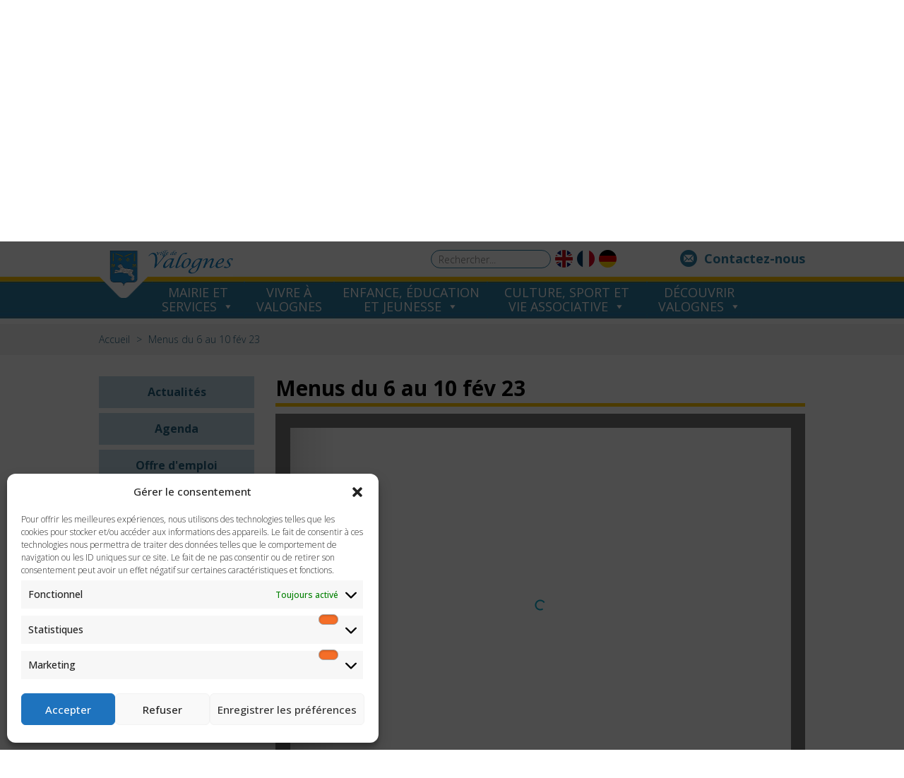

--- FILE ---
content_type: text/html; charset=UTF-8
request_url: https://www.valognes.fr/?attachment_id=12476
body_size: 24067
content:
<!DOCTYPE html>
<html lang="fr-FR" class="no-js">
<head>
	<meta charset="UTF-8">
	<meta name="viewport" content="width=device-width, initial-scale=1.0" />
	<title>Menus du 6 au 10 fév 23 - Mairie de Valognes</title>
	<link rel="profile" href="http://gmpg.org/xfn/11">
	<link rel="pingback" href="https://www.valognes.fr/xmlrpc.php">
	<meta name="google-site-verification" content="yMl5cnjiCqJJw0iZIidmyP9BfKKfVPwgwI7if4Shy5M" />
	<!--[if lt IE 9]>
	<script src="https://www.valognes.fr/wp-content/themes/valognes/js/html5.js"></script>
	<![endif]-->
	<meta name='robots' content='index, follow, max-image-preview:large, max-snippet:-1, max-video-preview:-1' />
	<style>img:is([sizes="auto" i], [sizes^="auto," i]) { contain-intrinsic-size: 3000px 1500px }</style>
	
	<!-- This site is optimized with the Yoast SEO plugin v24.6 - https://yoast.com/wordpress/plugins/seo/ -->
	<link rel="canonical" href="https://www.valognes.fr/" />
	<meta property="og:locale" content="fr_FR" />
	<meta property="og:type" content="article" />
	<meta property="og:title" content="Menus du 6 au 10 fév 23 - Mairie de Valognes" />
	<meta property="og:description" content="Menus du 6 au 10 fév 23" />
	<meta property="og:url" content="https://www.valognes.fr/" />
	<meta property="og:site_name" content="Mairie de Valognes" />
	<meta name="twitter:card" content="summary_large_image" />
	<script type="application/ld+json" class="yoast-schema-graph">{"@context":"https://schema.org","@graph":[{"@type":"WebPage","@id":"https://www.valognes.fr/","url":"https://www.valognes.fr/","name":"Menus du 6 au 10 fév 23 - Mairie de Valognes","isPartOf":{"@id":"https://www.valognes.fr/#website"},"primaryImageOfPage":{"@id":"https://www.valognes.fr/#primaryimage"},"image":{"@id":"https://www.valognes.fr/#primaryimage"},"thumbnailUrl":"","datePublished":"2023-02-02T08:09:33+00:00","breadcrumb":{"@id":"https://www.valognes.fr/#breadcrumb"},"inLanguage":"fr-FR","potentialAction":[{"@type":"ReadAction","target":["https://www.valognes.fr/"]}]},{"@type":"ImageObject","inLanguage":"fr-FR","@id":"https://www.valognes.fr/#primaryimage","url":"","contentUrl":""},{"@type":"BreadcrumbList","@id":"https://www.valognes.fr/#breadcrumb","itemListElement":[{"@type":"ListItem","position":1,"name":"Accueil","item":"https://www.valognes.fr/"},{"@type":"ListItem","position":2,"name":"Menus du 6 au 10 fév 23"}]},{"@type":"WebSite","@id":"https://www.valognes.fr/#website","url":"https://www.valognes.fr/","name":"Mairie de Valognes","description":"Site officiel de la mairie de Valognes","potentialAction":[{"@type":"SearchAction","target":{"@type":"EntryPoint","urlTemplate":"https://www.valognes.fr/?s={search_term_string}"},"query-input":{"@type":"PropertyValueSpecification","valueRequired":true,"valueName":"search_term_string"}}],"inLanguage":"fr-FR"}]}</script>
	<!-- / Yoast SEO plugin. -->


<link rel='dns-prefetch' href='//ajax.googleapis.com' />
<link rel='dns-prefetch' href='//code.jquery.com' />
<link rel='dns-prefetch' href='//static.addtoany.com' />
<link rel='dns-prefetch' href='//maps.googleapis.com' />
<link rel='dns-prefetch' href='//cdnjs.cloudflare.com' />
		<!-- This site uses the Google Analytics by ExactMetrics plugin v8.11.1 - Using Analytics tracking - https://www.exactmetrics.com/ -->
							<script data-service="google-analytics" data-category="statistics" data-cmplz-src="//www.googletagmanager.com/gtag/js?id=G-QXS66DBJ64"  data-cfasync="false" data-wpfc-render="false" type="text/plain" async></script>
			<script data-service="google-analytics" data-category="statistics" data-cfasync="false" data-wpfc-render="false" type="text/plain">
				var em_version = '8.11.1';
				var em_track_user = true;
				var em_no_track_reason = '';
								var ExactMetricsDefaultLocations = {"page_location":"https:\/\/www.valognes.fr\/?attachment_id=12476"};
								if ( typeof ExactMetricsPrivacyGuardFilter === 'function' ) {
					var ExactMetricsLocations = (typeof ExactMetricsExcludeQuery === 'object') ? ExactMetricsPrivacyGuardFilter( ExactMetricsExcludeQuery ) : ExactMetricsPrivacyGuardFilter( ExactMetricsDefaultLocations );
				} else {
					var ExactMetricsLocations = (typeof ExactMetricsExcludeQuery === 'object') ? ExactMetricsExcludeQuery : ExactMetricsDefaultLocations;
				}

								var disableStrs = [
										'ga-disable-G-QXS66DBJ64',
									];

				/* Function to detect opted out users */
				function __gtagTrackerIsOptedOut() {
					for (var index = 0; index < disableStrs.length; index++) {
						if (document.cookie.indexOf(disableStrs[index] + '=true') > -1) {
							return true;
						}
					}

					return false;
				}

				/* Disable tracking if the opt-out cookie exists. */
				if (__gtagTrackerIsOptedOut()) {
					for (var index = 0; index < disableStrs.length; index++) {
						window[disableStrs[index]] = true;
					}
				}

				/* Opt-out function */
				function __gtagTrackerOptout() {
					for (var index = 0; index < disableStrs.length; index++) {
						document.cookie = disableStrs[index] + '=true; expires=Thu, 31 Dec 2099 23:59:59 UTC; path=/';
						window[disableStrs[index]] = true;
					}
				}

				if ('undefined' === typeof gaOptout) {
					function gaOptout() {
						__gtagTrackerOptout();
					}
				}
								window.dataLayer = window.dataLayer || [];

				window.ExactMetricsDualTracker = {
					helpers: {},
					trackers: {},
				};
				if (em_track_user) {
					function __gtagDataLayer() {
						dataLayer.push(arguments);
					}

					function __gtagTracker(type, name, parameters) {
						if (!parameters) {
							parameters = {};
						}

						if (parameters.send_to) {
							__gtagDataLayer.apply(null, arguments);
							return;
						}

						if (type === 'event') {
														parameters.send_to = exactmetrics_frontend.v4_id;
							var hookName = name;
							if (typeof parameters['event_category'] !== 'undefined') {
								hookName = parameters['event_category'] + ':' + name;
							}

							if (typeof ExactMetricsDualTracker.trackers[hookName] !== 'undefined') {
								ExactMetricsDualTracker.trackers[hookName](parameters);
							} else {
								__gtagDataLayer('event', name, parameters);
							}
							
						} else {
							__gtagDataLayer.apply(null, arguments);
						}
					}

					__gtagTracker('js', new Date());
					__gtagTracker('set', {
						'developer_id.dNDMyYj': true,
											});
					if ( ExactMetricsLocations.page_location ) {
						__gtagTracker('set', ExactMetricsLocations);
					}
										__gtagTracker('config', 'G-QXS66DBJ64', {"forceSSL":"true","anonymize_ip":"true"} );
										window.gtag = __gtagTracker;										(function () {
						/* https://developers.google.com/analytics/devguides/collection/analyticsjs/ */
						/* ga and __gaTracker compatibility shim. */
						var noopfn = function () {
							return null;
						};
						var newtracker = function () {
							return new Tracker();
						};
						var Tracker = function () {
							return null;
						};
						var p = Tracker.prototype;
						p.get = noopfn;
						p.set = noopfn;
						p.send = function () {
							var args = Array.prototype.slice.call(arguments);
							args.unshift('send');
							__gaTracker.apply(null, args);
						};
						var __gaTracker = function () {
							var len = arguments.length;
							if (len === 0) {
								return;
							}
							var f = arguments[len - 1];
							if (typeof f !== 'object' || f === null || typeof f.hitCallback !== 'function') {
								if ('send' === arguments[0]) {
									var hitConverted, hitObject = false, action;
									if ('event' === arguments[1]) {
										if ('undefined' !== typeof arguments[3]) {
											hitObject = {
												'eventAction': arguments[3],
												'eventCategory': arguments[2],
												'eventLabel': arguments[4],
												'value': arguments[5] ? arguments[5] : 1,
											}
										}
									}
									if ('pageview' === arguments[1]) {
										if ('undefined' !== typeof arguments[2]) {
											hitObject = {
												'eventAction': 'page_view',
												'page_path': arguments[2],
											}
										}
									}
									if (typeof arguments[2] === 'object') {
										hitObject = arguments[2];
									}
									if (typeof arguments[5] === 'object') {
										Object.assign(hitObject, arguments[5]);
									}
									if ('undefined' !== typeof arguments[1].hitType) {
										hitObject = arguments[1];
										if ('pageview' === hitObject.hitType) {
											hitObject.eventAction = 'page_view';
										}
									}
									if (hitObject) {
										action = 'timing' === arguments[1].hitType ? 'timing_complete' : hitObject.eventAction;
										hitConverted = mapArgs(hitObject);
										__gtagTracker('event', action, hitConverted);
									}
								}
								return;
							}

							function mapArgs(args) {
								var arg, hit = {};
								var gaMap = {
									'eventCategory': 'event_category',
									'eventAction': 'event_action',
									'eventLabel': 'event_label',
									'eventValue': 'event_value',
									'nonInteraction': 'non_interaction',
									'timingCategory': 'event_category',
									'timingVar': 'name',
									'timingValue': 'value',
									'timingLabel': 'event_label',
									'page': 'page_path',
									'location': 'page_location',
									'title': 'page_title',
									'referrer' : 'page_referrer',
								};
								for (arg in args) {
																		if (!(!args.hasOwnProperty(arg) || !gaMap.hasOwnProperty(arg))) {
										hit[gaMap[arg]] = args[arg];
									} else {
										hit[arg] = args[arg];
									}
								}
								return hit;
							}

							try {
								f.hitCallback();
							} catch (ex) {
							}
						};
						__gaTracker.create = newtracker;
						__gaTracker.getByName = newtracker;
						__gaTracker.getAll = function () {
							return [];
						};
						__gaTracker.remove = noopfn;
						__gaTracker.loaded = true;
						window['__gaTracker'] = __gaTracker;
					})();
									} else {
										console.log("");
					(function () {
						function __gtagTracker() {
							return null;
						}

						window['__gtagTracker'] = __gtagTracker;
						window['gtag'] = __gtagTracker;
					})();
									}
			</script>
							<!-- / Google Analytics by ExactMetrics -->
		<script type="text/javascript">
/* <![CDATA[ */
window._wpemojiSettings = {"baseUrl":"https:\/\/s.w.org\/images\/core\/emoji\/15.0.3\/72x72\/","ext":".png","svgUrl":"https:\/\/s.w.org\/images\/core\/emoji\/15.0.3\/svg\/","svgExt":".svg","source":{"concatemoji":"https:\/\/www.valognes.fr\/wp-includes\/js\/wp-emoji-release.min.js?ver=6.7.4"}};
/*! This file is auto-generated */
!function(i,n){var o,s,e;function c(e){try{var t={supportTests:e,timestamp:(new Date).valueOf()};sessionStorage.setItem(o,JSON.stringify(t))}catch(e){}}function p(e,t,n){e.clearRect(0,0,e.canvas.width,e.canvas.height),e.fillText(t,0,0);var t=new Uint32Array(e.getImageData(0,0,e.canvas.width,e.canvas.height).data),r=(e.clearRect(0,0,e.canvas.width,e.canvas.height),e.fillText(n,0,0),new Uint32Array(e.getImageData(0,0,e.canvas.width,e.canvas.height).data));return t.every(function(e,t){return e===r[t]})}function u(e,t,n){switch(t){case"flag":return n(e,"\ud83c\udff3\ufe0f\u200d\u26a7\ufe0f","\ud83c\udff3\ufe0f\u200b\u26a7\ufe0f")?!1:!n(e,"\ud83c\uddfa\ud83c\uddf3","\ud83c\uddfa\u200b\ud83c\uddf3")&&!n(e,"\ud83c\udff4\udb40\udc67\udb40\udc62\udb40\udc65\udb40\udc6e\udb40\udc67\udb40\udc7f","\ud83c\udff4\u200b\udb40\udc67\u200b\udb40\udc62\u200b\udb40\udc65\u200b\udb40\udc6e\u200b\udb40\udc67\u200b\udb40\udc7f");case"emoji":return!n(e,"\ud83d\udc26\u200d\u2b1b","\ud83d\udc26\u200b\u2b1b")}return!1}function f(e,t,n){var r="undefined"!=typeof WorkerGlobalScope&&self instanceof WorkerGlobalScope?new OffscreenCanvas(300,150):i.createElement("canvas"),a=r.getContext("2d",{willReadFrequently:!0}),o=(a.textBaseline="top",a.font="600 32px Arial",{});return e.forEach(function(e){o[e]=t(a,e,n)}),o}function t(e){var t=i.createElement("script");t.src=e,t.defer=!0,i.head.appendChild(t)}"undefined"!=typeof Promise&&(o="wpEmojiSettingsSupports",s=["flag","emoji"],n.supports={everything:!0,everythingExceptFlag:!0},e=new Promise(function(e){i.addEventListener("DOMContentLoaded",e,{once:!0})}),new Promise(function(t){var n=function(){try{var e=JSON.parse(sessionStorage.getItem(o));if("object"==typeof e&&"number"==typeof e.timestamp&&(new Date).valueOf()<e.timestamp+604800&&"object"==typeof e.supportTests)return e.supportTests}catch(e){}return null}();if(!n){if("undefined"!=typeof Worker&&"undefined"!=typeof OffscreenCanvas&&"undefined"!=typeof URL&&URL.createObjectURL&&"undefined"!=typeof Blob)try{var e="postMessage("+f.toString()+"("+[JSON.stringify(s),u.toString(),p.toString()].join(",")+"));",r=new Blob([e],{type:"text/javascript"}),a=new Worker(URL.createObjectURL(r),{name:"wpTestEmojiSupports"});return void(a.onmessage=function(e){c(n=e.data),a.terminate(),t(n)})}catch(e){}c(n=f(s,u,p))}t(n)}).then(function(e){for(var t in e)n.supports[t]=e[t],n.supports.everything=n.supports.everything&&n.supports[t],"flag"!==t&&(n.supports.everythingExceptFlag=n.supports.everythingExceptFlag&&n.supports[t]);n.supports.everythingExceptFlag=n.supports.everythingExceptFlag&&!n.supports.flag,n.DOMReady=!1,n.readyCallback=function(){n.DOMReady=!0}}).then(function(){return e}).then(function(){var e;n.supports.everything||(n.readyCallback(),(e=n.source||{}).concatemoji?t(e.concatemoji):e.wpemoji&&e.twemoji&&(t(e.twemoji),t(e.wpemoji)))}))}((window,document),window._wpemojiSettings);
/* ]]> */
</script>
<link rel='stylesheet' id='validate-engine-css-css' href='https://www.valognes.fr/wp-content/plugins/wysija-newsletters/css/validationEngine.jquery.css?ver=2.18' type='text/css' media='all' />
<link rel='stylesheet' id='formidable-css' href='https://www.valognes.fr/wp-content/plugins/formidable/css/formidableforms.css?ver=361421' type='text/css' media='all' />
<link rel='stylesheet' id='bootstrap_css-css' href='https://www.valognes.fr/wp-content/themes/valognes/css/bootstrap.min.css?ver=6.7.4' type='text/css' media='all' />
<link rel='stylesheet' id='menu_css-css' href='https://www.valognes.fr/wp-content/themes/valognes/css/menu.css?ver=6.7.4' type='text/css' media='all' />
<link rel='stylesheet' id='scrollbar_css-css' href='https://www.valognes.fr/wp-content/themes/valognes/css/scrollbar.css?ver=6.7.4' type='text/css' media='all' />
<link rel='stylesheet' id='jqueryui_css-css' href='//code.jquery.com/ui/1.12.1/themes/base/jquery-ui.css?ver=6.7.4' type='text/css' media='all' />
<link rel='stylesheet' id='print_css-css' href='https://www.valognes.fr/wp-content/themes/valognes/css/print.css?ver=1' type='text/css' media='print' />
<link rel='stylesheet' id='default-css' href='https://www.valognes.fr/wp-content/themes/valognes/style.css?ver=6.7.4' type='text/css' media='all' />
<link rel='stylesheet' id='slick_css-css' href='https://www.valognes.fr/wp-content/themes/valognes/css/slick.css?ver=1' type='text/css' media='all' />
<link rel='stylesheet' id='twb-open-sans-css' href='https://fonts.googleapis.com/css?family=Open+Sans%3A300%2C400%2C500%2C600%2C700%2C800&#038;display=swap&#038;ver=6.7.4' type='text/css' media='all' />
<link rel='stylesheet' id='twbbwg-global-css' href='https://www.valognes.fr/wp-content/plugins/photo-gallery/booster/assets/css/global.css?ver=1.0.0' type='text/css' media='all' />
<style id='wp-emoji-styles-inline-css' type='text/css'>

	img.wp-smiley, img.emoji {
		display: inline !important;
		border: none !important;
		box-shadow: none !important;
		height: 1em !important;
		width: 1em !important;
		margin: 0 0.07em !important;
		vertical-align: -0.1em !important;
		background: none !important;
		padding: 0 !important;
	}
</style>
<link rel='stylesheet' id='wp-block-library-css' href='https://www.valognes.fr/wp-includes/css/dist/block-library/style.min.css?ver=6.7.4' type='text/css' media='all' />
<style id='classic-theme-styles-inline-css' type='text/css'>
/*! This file is auto-generated */
.wp-block-button__link{color:#fff;background-color:#32373c;border-radius:9999px;box-shadow:none;text-decoration:none;padding:calc(.667em + 2px) calc(1.333em + 2px);font-size:1.125em}.wp-block-file__button{background:#32373c;color:#fff;text-decoration:none}
</style>
<style id='global-styles-inline-css' type='text/css'>
:root{--wp--preset--aspect-ratio--square: 1;--wp--preset--aspect-ratio--4-3: 4/3;--wp--preset--aspect-ratio--3-4: 3/4;--wp--preset--aspect-ratio--3-2: 3/2;--wp--preset--aspect-ratio--2-3: 2/3;--wp--preset--aspect-ratio--16-9: 16/9;--wp--preset--aspect-ratio--9-16: 9/16;--wp--preset--color--black: #000000;--wp--preset--color--cyan-bluish-gray: #abb8c3;--wp--preset--color--white: #ffffff;--wp--preset--color--pale-pink: #f78da7;--wp--preset--color--vivid-red: #cf2e2e;--wp--preset--color--luminous-vivid-orange: #ff6900;--wp--preset--color--luminous-vivid-amber: #fcb900;--wp--preset--color--light-green-cyan: #7bdcb5;--wp--preset--color--vivid-green-cyan: #00d084;--wp--preset--color--pale-cyan-blue: #8ed1fc;--wp--preset--color--vivid-cyan-blue: #0693e3;--wp--preset--color--vivid-purple: #9b51e0;--wp--preset--gradient--vivid-cyan-blue-to-vivid-purple: linear-gradient(135deg,rgba(6,147,227,1) 0%,rgb(155,81,224) 100%);--wp--preset--gradient--light-green-cyan-to-vivid-green-cyan: linear-gradient(135deg,rgb(122,220,180) 0%,rgb(0,208,130) 100%);--wp--preset--gradient--luminous-vivid-amber-to-luminous-vivid-orange: linear-gradient(135deg,rgba(252,185,0,1) 0%,rgba(255,105,0,1) 100%);--wp--preset--gradient--luminous-vivid-orange-to-vivid-red: linear-gradient(135deg,rgba(255,105,0,1) 0%,rgb(207,46,46) 100%);--wp--preset--gradient--very-light-gray-to-cyan-bluish-gray: linear-gradient(135deg,rgb(238,238,238) 0%,rgb(169,184,195) 100%);--wp--preset--gradient--cool-to-warm-spectrum: linear-gradient(135deg,rgb(74,234,220) 0%,rgb(151,120,209) 20%,rgb(207,42,186) 40%,rgb(238,44,130) 60%,rgb(251,105,98) 80%,rgb(254,248,76) 100%);--wp--preset--gradient--blush-light-purple: linear-gradient(135deg,rgb(255,206,236) 0%,rgb(152,150,240) 100%);--wp--preset--gradient--blush-bordeaux: linear-gradient(135deg,rgb(254,205,165) 0%,rgb(254,45,45) 50%,rgb(107,0,62) 100%);--wp--preset--gradient--luminous-dusk: linear-gradient(135deg,rgb(255,203,112) 0%,rgb(199,81,192) 50%,rgb(65,88,208) 100%);--wp--preset--gradient--pale-ocean: linear-gradient(135deg,rgb(255,245,203) 0%,rgb(182,227,212) 50%,rgb(51,167,181) 100%);--wp--preset--gradient--electric-grass: linear-gradient(135deg,rgb(202,248,128) 0%,rgb(113,206,126) 100%);--wp--preset--gradient--midnight: linear-gradient(135deg,rgb(2,3,129) 0%,rgb(40,116,252) 100%);--wp--preset--font-size--small: 13px;--wp--preset--font-size--medium: 20px;--wp--preset--font-size--large: 36px;--wp--preset--font-size--x-large: 42px;--wp--preset--spacing--20: 0,44rem;--wp--preset--spacing--30: 0,67rem;--wp--preset--spacing--40: 1rem;--wp--preset--spacing--50: 1,5rem;--wp--preset--spacing--60: 2,25rem;--wp--preset--spacing--70: 3,38rem;--wp--preset--spacing--80: 5,06rem;--wp--preset--shadow--natural: 6px 6px 9px rgba(0, 0, 0, 0.2);--wp--preset--shadow--deep: 12px 12px 50px rgba(0, 0, 0, 0.4);--wp--preset--shadow--sharp: 6px 6px 0px rgba(0, 0, 0, 0.2);--wp--preset--shadow--outlined: 6px 6px 0px -3px rgba(255, 255, 255, 1), 6px 6px rgba(0, 0, 0, 1);--wp--preset--shadow--crisp: 6px 6px 0px rgba(0, 0, 0, 1);}:where(.is-layout-flex){gap: 0.5em;}:where(.is-layout-grid){gap: 0.5em;}body .is-layout-flex{display: flex;}.is-layout-flex{flex-wrap: wrap;align-items: center;}.is-layout-flex > :is(*, div){margin: 0;}body .is-layout-grid{display: grid;}.is-layout-grid > :is(*, div){margin: 0;}:where(.wp-block-columns.is-layout-flex){gap: 2em;}:where(.wp-block-columns.is-layout-grid){gap: 2em;}:where(.wp-block-post-template.is-layout-flex){gap: 1.25em;}:where(.wp-block-post-template.is-layout-grid){gap: 1.25em;}.has-black-color{color: var(--wp--preset--color--black) !important;}.has-cyan-bluish-gray-color{color: var(--wp--preset--color--cyan-bluish-gray) !important;}.has-white-color{color: var(--wp--preset--color--white) !important;}.has-pale-pink-color{color: var(--wp--preset--color--pale-pink) !important;}.has-vivid-red-color{color: var(--wp--preset--color--vivid-red) !important;}.has-luminous-vivid-orange-color{color: var(--wp--preset--color--luminous-vivid-orange) !important;}.has-luminous-vivid-amber-color{color: var(--wp--preset--color--luminous-vivid-amber) !important;}.has-light-green-cyan-color{color: var(--wp--preset--color--light-green-cyan) !important;}.has-vivid-green-cyan-color{color: var(--wp--preset--color--vivid-green-cyan) !important;}.has-pale-cyan-blue-color{color: var(--wp--preset--color--pale-cyan-blue) !important;}.has-vivid-cyan-blue-color{color: var(--wp--preset--color--vivid-cyan-blue) !important;}.has-vivid-purple-color{color: var(--wp--preset--color--vivid-purple) !important;}.has-black-background-color{background-color: var(--wp--preset--color--black) !important;}.has-cyan-bluish-gray-background-color{background-color: var(--wp--preset--color--cyan-bluish-gray) !important;}.has-white-background-color{background-color: var(--wp--preset--color--white) !important;}.has-pale-pink-background-color{background-color: var(--wp--preset--color--pale-pink) !important;}.has-vivid-red-background-color{background-color: var(--wp--preset--color--vivid-red) !important;}.has-luminous-vivid-orange-background-color{background-color: var(--wp--preset--color--luminous-vivid-orange) !important;}.has-luminous-vivid-amber-background-color{background-color: var(--wp--preset--color--luminous-vivid-amber) !important;}.has-light-green-cyan-background-color{background-color: var(--wp--preset--color--light-green-cyan) !important;}.has-vivid-green-cyan-background-color{background-color: var(--wp--preset--color--vivid-green-cyan) !important;}.has-pale-cyan-blue-background-color{background-color: var(--wp--preset--color--pale-cyan-blue) !important;}.has-vivid-cyan-blue-background-color{background-color: var(--wp--preset--color--vivid-cyan-blue) !important;}.has-vivid-purple-background-color{background-color: var(--wp--preset--color--vivid-purple) !important;}.has-black-border-color{border-color: var(--wp--preset--color--black) !important;}.has-cyan-bluish-gray-border-color{border-color: var(--wp--preset--color--cyan-bluish-gray) !important;}.has-white-border-color{border-color: var(--wp--preset--color--white) !important;}.has-pale-pink-border-color{border-color: var(--wp--preset--color--pale-pink) !important;}.has-vivid-red-border-color{border-color: var(--wp--preset--color--vivid-red) !important;}.has-luminous-vivid-orange-border-color{border-color: var(--wp--preset--color--luminous-vivid-orange) !important;}.has-luminous-vivid-amber-border-color{border-color: var(--wp--preset--color--luminous-vivid-amber) !important;}.has-light-green-cyan-border-color{border-color: var(--wp--preset--color--light-green-cyan) !important;}.has-vivid-green-cyan-border-color{border-color: var(--wp--preset--color--vivid-green-cyan) !important;}.has-pale-cyan-blue-border-color{border-color: var(--wp--preset--color--pale-cyan-blue) !important;}.has-vivid-cyan-blue-border-color{border-color: var(--wp--preset--color--vivid-cyan-blue) !important;}.has-vivid-purple-border-color{border-color: var(--wp--preset--color--vivid-purple) !important;}.has-vivid-cyan-blue-to-vivid-purple-gradient-background{background: var(--wp--preset--gradient--vivid-cyan-blue-to-vivid-purple) !important;}.has-light-green-cyan-to-vivid-green-cyan-gradient-background{background: var(--wp--preset--gradient--light-green-cyan-to-vivid-green-cyan) !important;}.has-luminous-vivid-amber-to-luminous-vivid-orange-gradient-background{background: var(--wp--preset--gradient--luminous-vivid-amber-to-luminous-vivid-orange) !important;}.has-luminous-vivid-orange-to-vivid-red-gradient-background{background: var(--wp--preset--gradient--luminous-vivid-orange-to-vivid-red) !important;}.has-very-light-gray-to-cyan-bluish-gray-gradient-background{background: var(--wp--preset--gradient--very-light-gray-to-cyan-bluish-gray) !important;}.has-cool-to-warm-spectrum-gradient-background{background: var(--wp--preset--gradient--cool-to-warm-spectrum) !important;}.has-blush-light-purple-gradient-background{background: var(--wp--preset--gradient--blush-light-purple) !important;}.has-blush-bordeaux-gradient-background{background: var(--wp--preset--gradient--blush-bordeaux) !important;}.has-luminous-dusk-gradient-background{background: var(--wp--preset--gradient--luminous-dusk) !important;}.has-pale-ocean-gradient-background{background: var(--wp--preset--gradient--pale-ocean) !important;}.has-electric-grass-gradient-background{background: var(--wp--preset--gradient--electric-grass) !important;}.has-midnight-gradient-background{background: var(--wp--preset--gradient--midnight) !important;}.has-small-font-size{font-size: var(--wp--preset--font-size--small) !important;}.has-medium-font-size{font-size: var(--wp--preset--font-size--medium) !important;}.has-large-font-size{font-size: var(--wp--preset--font-size--large) !important;}.has-x-large-font-size{font-size: var(--wp--preset--font-size--x-large) !important;}
:where(.wp-block-post-template.is-layout-flex){gap: 1.25em;}:where(.wp-block-post-template.is-layout-grid){gap: 1.25em;}
:where(.wp-block-columns.is-layout-flex){gap: 2em;}:where(.wp-block-columns.is-layout-grid){gap: 2em;}
:root :where(.wp-block-pullquote){font-size: 1.5em;line-height: 1.6;}
</style>
<link rel='stylesheet' id='gmap-style-css' href='https://www.valognes.fr/wp-content/plugins/netc-cartographie/gmap/cartographie.css?ver=6.7.4' type='text/css' media='all' />
<link rel='stylesheet' id='calendar-style-css' href='https://www.valognes.fr/wp-content/plugins/netcagenda//includes/css/eventCalendar.css?ver=6.7.4' type='text/css' media='all' />
<link rel='stylesheet' id='calendar-theme-style-css' href='https://www.valognes.fr/wp-content/plugins/netcagenda//includes/css/eventCalendar_theme.css?ver=6.7.4' type='text/css' media='all' />
<link rel='stylesheet' id='bwg_fonts-css' href='https://www.valognes.fr/wp-content/plugins/photo-gallery/css/bwg-fonts/fonts.css?ver=0.0.1' type='text/css' media='all' />
<link rel='stylesheet' id='sumoselect-css' href='https://www.valognes.fr/wp-content/plugins/photo-gallery/css/sumoselect.min.css?ver=3.4.6' type='text/css' media='all' />
<link rel='stylesheet' id='mCustomScrollbar-css' href='https://www.valognes.fr/wp-content/plugins/photo-gallery/css/jquery.mCustomScrollbar.min.css?ver=3.1.5' type='text/css' media='all' />
<link rel='stylesheet' id='bwg_googlefonts-css' href='https://fonts.googleapis.com/css?family=Ubuntu&#038;subset=greek,latin,greek-ext,vietnamese,cyrillic-ext,latin-ext,cyrillic' type='text/css' media='all' />
<link rel='stylesheet' id='bwg_frontend-css' href='https://www.valognes.fr/wp-content/plugins/photo-gallery/css/styles.min.css?ver=1.8.34' type='text/css' media='all' />
<link rel='stylesheet' id='responsive-lightbox-swipebox-css' href='https://www.valognes.fr/wp-content/plugins/responsive-lightbox/assets/swipebox/swipebox.min.css?ver=2.5.0' type='text/css' media='all' />
<link rel='stylesheet' id='wpcloudy-css' href='https://www.valognes.fr/wp-content/plugins/wp-cloudy/css/wpcloudy.min.css?ver=6.7.4' type='text/css' media='all' />
<link rel='stylesheet' id='wp-polls-css' href='https://www.valognes.fr/wp-content/plugins/wp-polls/polls-css.css?ver=2.77.3' type='text/css' media='all' />
<style id='wp-polls-inline-css' type='text/css'>
.wp-polls .pollbar {
	margin: 1px;
	font-size: 6px;
	line-height: 8px;
	height: 8px;
	background-image: url('https://www.valognes.fr/wp-content/plugins/wp-polls/images/default/pollbg.gif');
	border: 1px solid #c8c8c8;
}

</style>
<link rel='stylesheet' id='cmplz-general-css' href='https://www.valognes.fr/wp-content/plugins/complianz-gdpr/assets/css/cookieblocker.min.css?ver=1741270828' type='text/css' media='all' />
<link rel='stylesheet' id='megamenu-css' href='https://www.valognes.fr/wp-content/uploads/maxmegamenu/style.css?ver=becc5a' type='text/css' media='all' />
<link rel='stylesheet' id='dashicons-css' href='https://www.valognes.fr/wp-includes/css/dashicons.min.css?ver=6.7.4' type='text/css' media='all' />
<link rel='stylesheet' id='dflip-style-css' href='https://www.valognes.fr/wp-content/plugins/3d-flipbook-dflip-lite/assets/css/dflip.min.css?ver=2.3.57' type='text/css' media='all' />
<link rel='stylesheet' id='mimetypes-link-icons-css' href='https://www.valognes.fr/wp-content/plugins/mimetypes-link-icons/css/style.php?cssvars=bXRsaV9oZWlnaHQ9MjQmbXRsaV9pbWFnZV90eXBlPXBuZyZtdGxpX2xlZnRvcnJpZ2h0PWxlZnQmYWN0aXZlX3R5cGVzPXBkZnx6aXA&#038;ver=3.0' type='text/css' media='all' />
<link rel='stylesheet' id='addtoany-css' href='https://www.valognes.fr/wp-content/plugins/add-to-any/addtoany.min.css?ver=1.16' type='text/css' media='all' />
<script type="text/javascript" src="https://ajax.googleapis.com/ajax/libs/jquery/1.12.4/jquery.min.js?ver=1.12.4" id="jquery-js"></script>
<script type="text/javascript" src="https://code.jquery.com/ui/1.12.1/jquery-ui.js?ver=1.12.4" id="jquery-ui-js"></script>
<script type="text/javascript" src="https://www.valognes.fr/wp-content/plugins/photo-gallery/booster/assets/js/circle-progress.js?ver=1.2.2" id="twbbwg-circle-js"></script>
<script type="text/javascript" id="twbbwg-global-js-extra">
/* <![CDATA[ */
var twb = {"nonce":"f318f1232e","ajax_url":"https:\/\/www.valognes.fr\/wp-admin\/admin-ajax.php","plugin_url":"https:\/\/www.valognes.fr\/wp-content\/plugins\/photo-gallery\/booster","href":"https:\/\/www.valognes.fr\/wp-admin\/admin.php?page=twbbwg_photo-gallery"};
var twb = {"nonce":"f318f1232e","ajax_url":"https:\/\/www.valognes.fr\/wp-admin\/admin-ajax.php","plugin_url":"https:\/\/www.valognes.fr\/wp-content\/plugins\/photo-gallery\/booster","href":"https:\/\/www.valognes.fr\/wp-admin\/admin.php?page=twbbwg_photo-gallery"};
/* ]]> */
</script>
<script type="text/javascript" src="https://www.valognes.fr/wp-content/plugins/photo-gallery/booster/assets/js/global.js?ver=1.0.0" id="twbbwg-global-js"></script>
<script type="text/javascript" src="https://www.valognes.fr/wp-content/plugins/google-analytics-dashboard-for-wp/assets/js/frontend-gtag.min.js?ver=8.11.1" id="exactmetrics-frontend-script-js" async="async" data-wp-strategy="async"></script>
<script data-cfasync="false" data-wpfc-render="false" type="text/javascript" id='exactmetrics-frontend-script-js-extra'>/* <![CDATA[ */
var exactmetrics_frontend = {"js_events_tracking":"true","download_extensions":"zip,mp3,mpeg,pdf,docx,pptx,xlsx,rar","inbound_paths":"[{\"path\":\"\\\/go\\\/\",\"label\":\"affiliate\"},{\"path\":\"\\\/recommend\\\/\",\"label\":\"affiliate\"}]","home_url":"https:\/\/www.valognes.fr","hash_tracking":"false","v4_id":"G-QXS66DBJ64"};/* ]]> */
</script>
<script type="text/javascript" id="addtoany-core-js-before">
/* <![CDATA[ */
window.a2a_config=window.a2a_config||{};a2a_config.callbacks=[];a2a_config.overlays=[];a2a_config.templates={};a2a_localize = {
	Share: "Partager",
	Save: "Enregistrer",
	Subscribe: "S'abonner",
	Email: "E-mail",
	Bookmark: "Marque-page",
	ShowAll: "Montrer tout",
	ShowLess: "Montrer moins",
	FindServices: "Trouver des service(s)",
	FindAnyServiceToAddTo: "Trouver instantan&eacute;ment des services &agrave; ajouter &agrave;",
	PoweredBy: "Propuls&eacute; par",
	ShareViaEmail: "Partager par e-mail",
	SubscribeViaEmail: "S’abonner par e-mail",
	BookmarkInYourBrowser: "Ajouter un signet dans votre navigateur",
	BookmarkInstructions: "Appuyez sur Ctrl+D ou \u2318+D pour mettre cette page en signet",
	AddToYourFavorites: "Ajouter &agrave; vos favoris",
	SendFromWebOrProgram: "Envoyer depuis n’importe quelle adresse e-mail ou logiciel e-mail",
	EmailProgram: "Programme d’e-mail",
	More: "Plus&#8230;",
	ThanksForSharing: "Merci de partager !",
	ThanksForFollowing: "Merci de nous suivre !"
};
/* ]]> */
</script>
<script type="text/javascript" defer src="https://static.addtoany.com/menu/page.js" id="addtoany-core-js"></script>
<script type="text/javascript" defer src="https://www.valognes.fr/wp-content/plugins/add-to-any/addtoany.min.js?ver=1.1" id="addtoany-jquery-js"></script>
<script type="text/javascript" src="https://www.valognes.fr/wp-content/plugins/photo-gallery/js/jquery.lazy.min.js?ver=1.8.34" id="bwg_lazyload-js"></script>
<script type="text/javascript" src="https://www.valognes.fr/wp-content/plugins/photo-gallery/js/jquery.sumoselect.min.js?ver=3.4.6" id="sumoselect-js"></script>
<script type="text/javascript" src="https://www.valognes.fr/wp-content/plugins/photo-gallery/js/tocca.min.js?ver=2.0.9" id="bwg_mobile-js"></script>
<script type="text/javascript" src="https://www.valognes.fr/wp-content/plugins/photo-gallery/js/jquery.mCustomScrollbar.concat.min.js?ver=3.1.5" id="mCustomScrollbar-js"></script>
<script type="text/javascript" src="https://www.valognes.fr/wp-content/plugins/photo-gallery/js/jquery.fullscreen.min.js?ver=0.6.0" id="jquery-fullscreen-js"></script>
<script type="text/javascript" id="bwg_frontend-js-extra">
/* <![CDATA[ */
var bwg_objectsL10n = {"bwg_field_required":"field is required.","bwg_mail_validation":"Ce n'est pas une adresse email valide. ","bwg_search_result":"Il n'y a pas d'images correspondant \u00e0 votre recherche.","bwg_select_tag":"Select Tag","bwg_order_by":"Order By","bwg_search":"Recherche","bwg_show_ecommerce":"Show Ecommerce","bwg_hide_ecommerce":"Hide Ecommerce","bwg_show_comments":"Afficher les commentaires","bwg_hide_comments":"Masquer les commentaires","bwg_restore":"Restaurer","bwg_maximize":"Maximisez","bwg_fullscreen":"Plein \u00e9cran","bwg_exit_fullscreen":"Quitter plein \u00e9cran","bwg_search_tag":"SEARCH...","bwg_tag_no_match":"No tags found","bwg_all_tags_selected":"All tags selected","bwg_tags_selected":"tags selected","play":"Lecture","pause":"Pause","is_pro":"","bwg_play":"Lecture","bwg_pause":"Pause","bwg_hide_info":"Masquer info","bwg_show_info":"Afficher infos","bwg_hide_rating":"Masquer note","bwg_show_rating":"Afficher les classifications","ok":"Ok","cancel":"Cancel","select_all":"Select all","lazy_load":"1","lazy_loader":"https:\/\/www.valognes.fr\/wp-content\/plugins\/photo-gallery\/images\/ajax_loader.png","front_ajax":"0","bwg_tag_see_all":"see all tags","bwg_tag_see_less":"see less tags"};
/* ]]> */
</script>
<script type="text/javascript" src="https://www.valognes.fr/wp-content/plugins/photo-gallery/js/scripts.min.js?ver=1.8.34" id="bwg_frontend-js"></script>
<script type="text/javascript" src="https://www.valognes.fr/wp-content/plugins/responsive-lightbox/assets/swipebox/jquery.swipebox.min.js?ver=2.5.0" id="responsive-lightbox-swipebox-js"></script>
<script type="text/javascript" src="https://www.valognes.fr/wp-includes/js/underscore.min.js?ver=1.13.7" id="underscore-js"></script>
<script type="text/javascript" src="https://www.valognes.fr/wp-content/plugins/responsive-lightbox/assets/infinitescroll/infinite-scroll.pkgd.min.js?ver=6.7.4" id="responsive-lightbox-infinite-scroll-js"></script>
<script type="text/javascript" id="responsive-lightbox-js-before">
/* <![CDATA[ */
var rlArgs = {"script":"swipebox","selector":"lightbox","customEvents":"","activeGalleries":true,"animation":true,"hideCloseButtonOnMobile":false,"removeBarsOnMobile":false,"hideBars":true,"hideBarsDelay":5000,"videoMaxWidth":1080,"useSVG":true,"loopAtEnd":false,"woocommerce_gallery":false,"ajaxurl":"https:\/\/www.valognes.fr\/wp-admin\/admin-ajax.php","nonce":"3cc173de52","preview":false,"postId":12476,"scriptExtension":false};
/* ]]> */
</script>
<script type="text/javascript" src="https://www.valognes.fr/wp-content/plugins/responsive-lightbox/js/front.js?ver=2.5.0" id="responsive-lightbox-js"></script>
<link rel="https://api.w.org/" href="https://www.valognes.fr/wp-json/" /><link rel="alternate" title="JSON" type="application/json" href="https://www.valognes.fr/wp-json/wp/v2/media/12476" /><link rel="EditURI" type="application/rsd+xml" title="RSD" href="https://www.valognes.fr/xmlrpc.php?rsd" />
<meta name="generator" content="WordPress 6.7.4" />
<link rel='shortlink' href='https://www.valognes.fr/?p=12476' />
<link rel="alternate" title="oEmbed (JSON)" type="application/json+oembed" href="https://www.valognes.fr/wp-json/oembed/1.0/embed?url=https%3A%2F%2Fwww.valognes.fr%2F%3Fattachment_id%3D12476" />
<link rel="alternate" title="oEmbed (XML)" type="text/xml+oembed" href="https://www.valognes.fr/wp-json/oembed/1.0/embed?url=https%3A%2F%2Fwww.valognes.fr%2F%3Fattachment_id%3D12476&#038;format=xml" />
			<style>.cmplz-hidden {
					display: none !important;
				}</style><link rel="icon" href="https://www.valognes.fr/wp-content/uploads/2018/03/cropped-lynx_rond-32x32.png" sizes="32x32" />
<link rel="icon" href="https://www.valognes.fr/wp-content/uploads/2018/03/cropped-lynx_rond-192x192.png" sizes="192x192" />
<link rel="apple-touch-icon" href="https://www.valognes.fr/wp-content/uploads/2018/03/cropped-lynx_rond-180x180.png" />
<meta name="msapplication-TileImage" content="https://www.valognes.fr/wp-content/uploads/2018/03/cropped-lynx_rond-270x270.png" />
<style type="text/css">/** Mega Menu CSS: fs **/</style>
</head>

<body data-cmplz=1 class="attachment attachment-template-default single single-attachment postid-12476 attachmentid-12476 attachment-pdf mega-menu-principal" id="body">
  	<div id="header">
    	<div class="conteneur">
        	<a href="/" id="lienAccueil">
            	<div id="header_logo_armurerie"></div>
                <div id="header_logo_texte"></div>
            </a>
            <div id="header_raccourcis_gen">
            	<a href="https://www.valognes.fr/contact/" id="header_raccourcis_contact">
                	Contactez-nous
                </a>
                <div class="spacer"></div>
        		<div id="header_recherche">
                    <form role="search" method="get" id="search-form" action="https://www.valognes.fr/">
    <div class="search-wrap">
        <input type="search" placeholder="Rechercher..." name="s" class="search-input" id="search-input" value="" />
        <input class="screen-reader-text" type="submit" id="search-submit" value="Rechercher" />
    </div>
</form>            	</div>
				<!--
                <a href="#" class="picto_top facebook"></a>
                <a href="#" class="picto_top twitter"></a>
				-->
                <a href="#" onclick="doGTranslate('fr|en');return false;" title="English" class="glink nturl notranslate picto_top anglais"></a>
                <a href="#" onclick="doGTranslate('fr|fr');return false;" title="French" class="glink nturl notranslate picto_top francais"></a>
                <a href="#" onclick="doGTranslate('fr|de');return false;" title="German" class="glink nturl notranslate picto_top allemand"></a><style type="text/css">
                #goog-gt-tt {display:none !important;}
                .goog-te-banner-frame {display:none !important;}
                .goog-te-menu-value:hover {text-decoration:none !important;}
                .goog-text-highlight {background-color:transparent !important;box-shadow:none !important;}
                body {top:0 !important;}
                #google_translate_element2 {display:none!important;}
                </style>

                <div id="google_translate_element2"></div>
                <script type="text/javascript">
                function googleTranslateElementInit2() {new google.translate.TranslateElement({pageLanguage: 'fr',autoDisplay: false}, 'google_translate_element2');}
                </script><script type="text/javascript" src="//translate.google.com/translate_a/element.js?cb=googleTranslateElementInit2"></script>


                <script type="text/javascript">
                function GTranslateGetCurrentLang() {var keyValue = document['cookie'].match('(^|;) ?googtrans=([^;]*)(;|$)');return keyValue ? keyValue[2].split('/')[2] : null;}
                function GTranslateFireEvent(element,event){try{if(document.createEventObject){var evt=document.createEventObject();element.fireEvent('on'+event,evt)}else{var evt=document.createEvent('HTMLEvents');evt.initEvent(event,true,true);element.dispatchEvent(evt)}}catch(e){}}
                function doGTranslate(lang_pair){if(lang_pair.value)lang_pair=lang_pair.value;if(lang_pair=='')return;var lang=lang_pair.split('|')[1];if(GTranslateGetCurrentLang() == null && lang == lang_pair.split('|')[0])return;var teCombo;var sel=document.getElementsByTagName('select');for(var i=0;i<sel.length;i++)if(/goog-te-combo/.test(sel[i].className)){teCombo=sel[i];break;}if(document.getElementById('google_translate_element2')==null||document.getElementById('google_translate_element2').innerHTML.length==0||teCombo.length==0||teCombo.innerHTML.length==0){setTimeout(function(){doGTranslate(lang_pair)},500)}else{teCombo.value=lang;GTranslateFireEvent(teCombo,'change');GTranslateFireEvent(teCombo,'change')}}
                </script>

           </div>
           <div id="header_menu">
           		<div id="mega-menu-wrap-principal" class="mega-menu-wrap"><div class="mega-menu-toggle"><div class="mega-toggle-blocks-left"></div><div class="mega-toggle-blocks-center"><div class='mega-toggle-block mega-menu-toggle-block mega-toggle-block-1' id='mega-toggle-block-1' tabindex='0'><span class='mega-toggle-label' role='button' aria-expanded='false'><span class='mega-toggle-label-closed'>MENU</span><span class='mega-toggle-label-open'>MENU</span></span></div></div><div class="mega-toggle-blocks-right"></div></div><ul id="mega-menu-principal" class="mega-menu max-mega-menu mega-menu-horizontal mega-no-js" data-event="hover_intent" data-effect="slide" data-effect-speed="200" data-effect-mobile="disabled" data-effect-speed-mobile="0" data-panel-width=".conteneur" data-mobile-force-width="false" data-second-click="go" data-document-click="collapse" data-vertical-behaviour="accordion" data-breakpoint="600" data-unbind="true" data-mobile-state="collapse_all" data-mobile-direction="vertical" data-hover-intent-timeout="300" data-hover-intent-interval="100"><li class='mega-menu-item mega-menu-item-type-post_type mega-menu-item-object-page mega-menu-item-has-children mega-menu-megamenu mega-align-bottom-left mega-menu-grid mega-menu-item-24' id='mega-menu-item-24'><a class="mega-menu-link" href="https://www.valognes.fr/mairie-et-services/" aria-expanded="false" tabindex="0">MAIRIE ET SERVICES<span class="mega-indicator"></span></a>
<ul class="mega-sub-menu">
<li class='mega-menu-row' id='mega-menu-24-0'>
	<ul class="mega-sub-menu">
<li class='mega-menu-column mega-menu-columns-4-of-12' id='mega-menu-24-0-0'>
		<ul class="mega-sub-menu">
<li class='mega-menu-item mega-menu-item-type-widget widget_media_image mega-menu-item-media_image-7' id='mega-menu-item-media_image-7'><img width="300" height="300" src="https://www.valognes.fr/wp-content/uploads/2018/06/Hôtel-de-Ville-Drapeau-300x300.jpg" class="image wp-image-4191  attachment-medium size-medium" alt="Hôtel de Ville - Drapeau" style="max-width: 100%; height: auto;" decoding="async" fetchpriority="high" srcset="https://www.valognes.fr/wp-content/uploads/2018/06/Hôtel-de-Ville-Drapeau-300x300.jpg 300w, https://www.valognes.fr/wp-content/uploads/2018/06/Hôtel-de-Ville-Drapeau-150x150.jpg 150w, https://www.valognes.fr/wp-content/uploads/2018/06/Hôtel-de-Ville-Drapeau-768x768.jpg 768w, https://www.valognes.fr/wp-content/uploads/2018/06/Hôtel-de-Ville-Drapeau-750x750.jpg 750w, https://www.valognes.fr/wp-content/uploads/2018/06/Hôtel-de-Ville-Drapeau-48x48.jpg 48w, https://www.valognes.fr/wp-content/uploads/2018/06/Hôtel-de-Ville-Drapeau-250x250.jpg 250w, https://www.valognes.fr/wp-content/uploads/2018/06/Hôtel-de-Ville-Drapeau-600x600.jpg 600w, https://www.valognes.fr/wp-content/uploads/2018/06/Hôtel-de-Ville-Drapeau.jpg 1920w" sizes="(max-width: 300px) 100vw, 300px" /></li>		</ul>
</li><li class='mega-menu-column mega-menu-columns-4-of-12' id='mega-menu-24-0-1'>
		<ul class="mega-sub-menu">
<li class='mega-menu-item mega-menu-item-type-post_type mega-menu-item-object-page mega-menu-item-has-children mega-menu-item-2649' id='mega-menu-item-2649'><a class="mega-menu-link" href="https://www.valognes.fr/mairie-et-services/conseil-municipal/vos-elus/">CONSEIL MUNICIPAL<span class="mega-indicator"></span></a>
			<ul class="mega-sub-menu">
<li class='mega-menu-item mega-menu-item-type-post_type mega-menu-item-object-page mega-menu-item-43' id='mega-menu-item-43'><a class="mega-menu-link" href="https://www.valognes.fr/mairie-et-services/conseil-municipal/vos-elus/">Vos élus</a></li><li class='mega-menu-item mega-menu-item-type-post_type mega-menu-item-object-page mega-menu-item-42' id='mega-menu-item-42'><a class="mega-menu-link" href="https://www.valognes.fr/mairie-et-services/conseil-municipal/les-seances-du-conseil/">Les séances du conseil</a></li><li class='mega-menu-item mega-menu-item-type-post_type mega-menu-item-object-page mega-menu-item-41' id='mega-menu-item-41'><a class="mega-menu-link" href="https://www.valognes.fr/mairie-et-services/conseil-municipal/nos-projets/">Nos projets</a></li>			</ul>
</li><li class='mega-menu-item mega-menu-item-type-post_type mega-menu-item-object-page mega-menu-item-has-children mega-menu-item-5756' id='mega-menu-item-5756'><a class="mega-menu-link" href="https://www.valognes.fr/mairie-et-services/services-municipaux/organigramme-et-fonctionnement/">SERVICES MUNICIPAUX<span class="mega-indicator"></span></a>
			<ul class="mega-sub-menu">
<li class='mega-menu-item mega-menu-item-type-post_type mega-menu-item-object-page mega-menu-item-39' id='mega-menu-item-39'><a class="mega-menu-link" href="https://www.valognes.fr/mairie-et-services/services-municipaux/organigramme-et-fonctionnement/">Organigramme et fonctionnement</a></li>			</ul>
</li><li class='mega-menu-item mega-menu-item-type-post_type mega-menu-item-object-page mega-menu-item-has-children mega-menu-item-81' id='mega-menu-item-81'><a class="mega-menu-link" href="https://www.valognes.fr/mairie-et-services/demarches-administratives/">DÉMARCHES ADMINISTRATIVES<span class="mega-indicator"></span></a>
			<ul class="mega-sub-menu">
<li class='mega-menu-item mega-menu-item-type-post_type mega-menu-item-object-page mega-menu-item-has-children mega-menu-item-570' id='mega-menu-item-570'><a class="mega-menu-link" href="https://www.valognes.fr/mairie-et-services/demarches-administratives/etat-civil/" aria-expanded="false">Etat-civil<span class="mega-indicator"></span></a>
				<ul class="mega-sub-menu">
<li class='mega-menu-item mega-menu-item-type-post_type mega-menu-item-object-page mega-menu-item-571' id='mega-menu-item-571'><a class="mega-menu-link" href="https://www.valognes.fr/mairie-et-services/demarches-administratives/etat-civil/demander-acte-de-naissance-deces-mariage/">Demander un acte de naissance, décès, mariage</a></li><li class='mega-menu-item mega-menu-item-type-post_type mega-menu-item-object-page mega-menu-item-572' id='mega-menu-item-572'><a class="mega-menu-link" href="https://www.valognes.fr/mairie-et-services/demarches-administratives/etat-civil/la-reconnaissance-prenatale/">La reconnaissance prénatale</a></li><li class='mega-menu-item mega-menu-item-type-post_type mega-menu-item-object-page mega-menu-item-573' id='mega-menu-item-573'><a class="mega-menu-link" href="https://www.valognes.fr/mairie-et-services/demarches-administratives/etat-civil/changement-de-nom/">Le changement de nom</a></li><li class='mega-menu-item mega-menu-item-type-post_type mega-menu-item-object-page mega-menu-item-17435' id='mega-menu-item-17435'><a class="mega-menu-link" href="https://www.valognes.fr/mairie-et-services/demarches-administratives/etat-civil/le-changement-de-prenom/">Le changement de prénom</a></li><li class='mega-menu-item mega-menu-item-type-post_type mega-menu-item-object-page mega-menu-item-574' id='mega-menu-item-574'><a class="mega-menu-link" href="https://www.valognes.fr/mairie-et-services/demarches-administratives/etat-civil/le-mariage/">Le mariage</a></li><li class='mega-menu-item mega-menu-item-type-post_type mega-menu-item-object-page mega-menu-item-759' id='mega-menu-item-759'><a class="mega-menu-link" href="https://www.valognes.fr/mairie-et-services/demarches-administratives/etat-civil/p-a-c-s-pacte-civil-de-solidarite/">LE P.A.C.S</a></li><li class='mega-menu-item mega-menu-item-type-post_type mega-menu-item-object-page mega-menu-item-575' id='mega-menu-item-575'><a class="mega-menu-link" href="https://www.valognes.fr/mairie-et-services/demarches-administratives/etat-civil/declaration-de-vie-commune-de-concubinage/">La déclaration de vie commune ou de concubinage</a></li><li class='mega-menu-item mega-menu-item-type-post_type mega-menu-item-object-page mega-menu-item-576' id='mega-menu-item-576'><a class="mega-menu-link" href="https://www.valognes.fr/mairie-et-services/demarches-administratives/etat-civil/choix-nom-de-famille/">Choix du nom de famille</a></li>				</ul>
</li><li class='mega-menu-item mega-menu-item-type-post_type mega-menu-item-object-page mega-menu-item-577' id='mega-menu-item-577'><a class="mega-menu-link" href="https://www.valognes.fr/mairie-et-services/demarches-administratives/carte-nationale-didentite/">Carte nationale d’identité</a></li><li class='mega-menu-item mega-menu-item-type-post_type mega-menu-item-object-page mega-menu-item-578' id='mega-menu-item-578'><a class="mega-menu-link" href="https://www.valognes.fr/mairie-et-services/demarches-administratives/passeport/">Passeport</a></li><li class='mega-menu-item mega-menu-item-type-post_type mega-menu-item-object-page mega-menu-item-has-children mega-menu-item-579' id='mega-menu-item-579'><a class="mega-menu-link" href="https://www.valognes.fr/mairie-et-services/demarches-administratives/autres-procedures/" aria-expanded="false">Autres procédures<span class="mega-indicator"></span></a>
				<ul class="mega-sub-menu">
<li class='mega-menu-item mega-menu-item-type-post_type mega-menu-item-object-page mega-menu-item-582' id='mega-menu-item-582'><a class="mega-menu-link" href="https://www.valognes.fr/mairie-et-services/demarches-administratives/autres-procedures/le-certificat-dheredite/">Le certificat d’hérédité</a></li><li class='mega-menu-item mega-menu-item-type-post_type mega-menu-item-object-page mega-menu-item-580' id='mega-menu-item-580'><a class="mega-menu-link" href="https://www.valognes.fr/mairie-et-services/demarches-administratives/autres-procedures/attestation-daccueil/">Attestation d’accueil</a></li><li class='mega-menu-item mega-menu-item-type-post_type mega-menu-item-object-page mega-menu-item-581' id='mega-menu-item-581'><a class="mega-menu-link" href="https://www.valognes.fr/mairie-et-services/demarches-administratives/autres-procedures/autorisation-de-sortie-de-territoire/">Autorisation de sortie de territoire</a></li><li class='mega-menu-item mega-menu-item-type-post_type mega-menu-item-object-page mega-menu-item-760' id='mega-menu-item-760'><a class="mega-menu-link" href="https://www.valognes.fr/mairie-et-services/demarches-administratives/autres-procedures/certification-conforme/">Certification conforme</a></li><li class='mega-menu-item mega-menu-item-type-post_type mega-menu-item-object-page mega-menu-item-761' id='mega-menu-item-761'><a class="mega-menu-link" href="https://www.valognes.fr/mairie-et-services/demarches-administratives/autres-procedures/legalisation-de-signature/">Légalisation de signature</a></li>				</ul>
</li><li class='mega-menu-item mega-menu-item-type-post_type mega-menu-item-object-page mega-menu-item-has-children mega-menu-item-583' id='mega-menu-item-583'><a class="mega-menu-link" href="https://www.valognes.fr/mairie-et-services/demarches-administratives/elections-recensement/" aria-expanded="false">Élections – recensement<span class="mega-indicator"></span></a>
				<ul class="mega-sub-menu">
<li class='mega-menu-item mega-menu-item-type-post_type mega-menu-item-object-page mega-menu-item-585' id='mega-menu-item-585'><a class="mega-menu-link" href="https://www.valognes.fr/mairie-et-services/demarches-administratives/elections-recensement/se-faire-recenser-cadre-recensement-citoyen-obligatoire/">Recensement citoyen obligatoire</a></li><li class='mega-menu-item mega-menu-item-type-post_type mega-menu-item-object-page mega-menu-item-584' id='mega-menu-item-584'><a class="mega-menu-link" href="https://www.valognes.fr/mairie-et-services/demarches-administratives/elections-recensement/recensement-a-population/">Le recensement de la population</a></li><li class='mega-menu-item mega-menu-item-type-post_type mega-menu-item-object-page mega-menu-item-763' id='mega-menu-item-763'><a class="mega-menu-link" href="https://www.valognes.fr/mairie-et-services/demarches-administratives/elections-recensement/sinscrire-listes-electorales/">S’inscrire sur les listes électorales</a></li><li class='mega-menu-item mega-menu-item-type-post_type mega-menu-item-object-page mega-menu-item-3925' id='mega-menu-item-3925'><a class="mega-menu-link" href="https://www.valognes.fr/mairie-et-services/demarches-administratives/elections-recensement/francais-residant-a-letranger/">Français résidant à l’étranger</a></li><li class='mega-menu-item mega-menu-item-type-post_type mega-menu-item-object-page mega-menu-item-586' id='mega-menu-item-586'><a class="mega-menu-link" href="https://www.valognes.fr/mairie-et-services/demarches-administratives/elections-recensement/voter-par-procuration/">Voter par procuration</a></li>				</ul>
</li><li class='mega-menu-item mega-menu-item-type-post_type mega-menu-item-object-page mega-menu-item-1597' id='mega-menu-item-1597'><a class="mega-menu-link" href="https://www.valognes.fr/vivre-a-valognes/logement/">Logement</a></li><li class='mega-menu-item mega-menu-item-type-post_type mega-menu-item-object-page mega-menu-item-587' id='mega-menu-item-587'><a class="mega-menu-link" href="https://www.valognes.fr/mairie-et-services/demarches-administratives/cimetieres/">Cimetières</a></li><li class='mega-menu-item mega-menu-item-type-custom mega-menu-item-object-custom mega-has-icon mega-icon-left mega-menu-item-715' id='mega-menu-item-715'><a class="dashicons-admin-site mega-menu-link" href="https://www.service-public.fr/">Service-public.fr</a></li>			</ul>
</li>		</ul>
</li><li class='mega-menu-column mega-menu-columns-4-of-12' id='mega-menu-24-0-2'>
		<ul class="mega-sub-menu">
<li class='mega-menu-item mega-menu-item-type-post_type mega-menu-item-object-page mega-menu-item-has-children mega-menu-item-77' id='mega-menu-item-77'><a class="mega-menu-link" href="https://www.valognes.fr/mairie-et-services/location-de-salles/">LOCATION DE SALLES<span class="mega-indicator"></span></a>
			<ul class="mega-sub-menu">
<li class='mega-menu-item mega-menu-item-type-post_type mega-menu-item-object-page mega-menu-item-79' id='mega-menu-item-79'><a class="mega-menu-link" href="https://www.valognes.fr/complexe-polyvalent-marcel-lechanoine/">Complexe polyvalent Marcel Lechanoine</a></li><li class='mega-menu-item mega-menu-item-type-post_type mega-menu-item-object-page mega-menu-item-80' id='mega-menu-item-80'><a class="mega-menu-link" href="https://www.valognes.fr/salles-du-chateau/">Salles du château</a></li><li class='mega-menu-item mega-menu-item-type-post_type mega-menu-item-object-page mega-menu-item-78' id='mega-menu-item-78'><a class="mega-menu-link" href="https://www.valognes.fr/salle-leopold-delisle/">Salle Léopold Delisle</a></li>			</ul>
</li><li class='mega-menu-item mega-menu-item-type-post_type mega-menu-item-object-page mega-menu-item-has-children mega-menu-item-73' id='mega-menu-item-73'><a class="mega-menu-link" href="https://www.valognes.fr/mairie-et-services/finances/">FINANCES<span class="mega-indicator"></span></a>
			<ul class="mega-sub-menu">
<li class='mega-menu-item mega-menu-item-type-post_type mega-menu-item-object-page mega-menu-item-76' id='mega-menu-item-76'><a class="mega-menu-link" href="https://www.valognes.fr/mairie-et-services/finances/budget/">Budget</a></li><li class='mega-menu-item mega-menu-item-type-post_type mega-menu-item-object-page mega-menu-item-75' id='mega-menu-item-75'><a class="mega-menu-link" href="https://www.valognes.fr/mairie-et-services/finances/fiscalite/">Fiscalité</a></li><li class='mega-menu-item mega-menu-item-type-post_type mega-menu-item-object-page mega-menu-item-74' id='mega-menu-item-74'><a class="mega-menu-link" href="https://www.valognes.fr/mairie-et-services/finances/tarifs-municipaux/">Tarifs municipaux</a></li>			</ul>
</li><li class='mega-menu-item mega-menu-item-type-post_type mega-menu-item-object-page mega-menu-item-72' id='mega-menu-item-72'><a class="mega-menu-link" href="https://www.valognes.fr/mairie-et-services/marches-publics/">MARCHÉS PUBLICS</a></li><li class='mega-menu-item mega-menu-item-type-post_type mega-menu-item-object-page mega-menu-item-71' id='mega-menu-item-71'><a class="mega-menu-link" href="https://www.valognes.fr/mairie-et-services/valognes-recrute/">VALOGNES RECRUTE</a></li><li class='mega-menu-item mega-menu-item-type-post_type mega-menu-item-object-page mega-menu-item-3088' id='mega-menu-item-3088'><a class="mega-menu-link" href="https://www.valognes.fr/mairie-et-services/bulletins-municipaux/">BULLETIN MUNICIPAL</a></li><li class='mega-menu-item mega-menu-item-type-post_type mega-menu-item-object-page mega-menu-item-3091' id='mega-menu-item-3091'><a class="mega-menu-link" href="https://www.valognes.fr/mairie-et-services/paiement-en-ligne/">PAIEMENT EN LIGNE</a></li>		</ul>
</li>	</ul>
</li></ul>
</li><li class='mega-menu-item mega-menu-item-type-post_type mega-menu-item-object-page mega-menu-item-has-children mega-menu-megamenu mega-align-bottom-left mega-menu-grid mega-menu-item-23' id='mega-menu-item-23'><a class="mega-menu-link" href="https://www.valognes.fr/vivre-a-valognes/" aria-expanded="false" tabindex="0">VIVRE À VALOGNES<span class="mega-indicator"></span></a>
<ul class="mega-sub-menu">
<li class='mega-menu-row' id='mega-menu-23-0'>
	<ul class="mega-sub-menu">
<li class='mega-menu-column mega-menu-columns-4-of-12' id='mega-menu-23-0-0'>
		<ul class="mega-sub-menu">
<li class='mega-menu-item mega-menu-item-type-widget widget_media_image mega-menu-item-media_image-8' id='mega-menu-item-media_image-8'><img width="300" height="300" src="https://www.valognes.fr/wp-content/uploads/2019/04/Marche-carre-300x300.jpg" class="image wp-image-6117  attachment-medium size-medium" alt="Marché hebdomadaire" style="max-width: 100%; height: auto;" decoding="async" srcset="https://www.valognes.fr/wp-content/uploads/2019/04/Marche-carre-300x300.jpg 300w, https://www.valognes.fr/wp-content/uploads/2019/04/Marche-carre-150x150.jpg 150w, https://www.valognes.fr/wp-content/uploads/2019/04/Marche-carre-768x768.jpg 768w, https://www.valognes.fr/wp-content/uploads/2019/04/Marche-carre-750x750.jpg 750w, https://www.valognes.fr/wp-content/uploads/2019/04/Marche-carre-48x48.jpg 48w, https://www.valognes.fr/wp-content/uploads/2019/04/Marche-carre-250x250.jpg 250w, https://www.valognes.fr/wp-content/uploads/2019/04/Marche-carre-600x600.jpg 600w, https://www.valognes.fr/wp-content/uploads/2019/04/Marche-carre.jpg 800w" sizes="(max-width: 300px) 100vw, 300px" /></li>		</ul>
</li><li class='mega-menu-column mega-menu-columns-4-of-12' id='mega-menu-23-0-1'>
		<ul class="mega-sub-menu">
<li class='mega-menu-item mega-menu-item-type-post_type mega-menu-item-object-page mega-menu-item-718' id='mega-menu-item-718'><a class="mega-menu-link" href="https://www.valognes.fr/vivre-a-valognes/plan-de-valognes/">PLAN DE LA VILLE</a></li><li class='mega-menu-item mega-menu-item-type-post_type mega-menu-item-object-page mega-menu-item-has-children mega-menu-item-296' id='mega-menu-item-296'><a class="mega-menu-link" href="https://www.valognes.fr/vivre-a-valognes/bien-vivre-ensemble/">BIEN VIVRE ENSEMBLE<span class="mega-indicator"></span></a>
			<ul class="mega-sub-menu">
<li class='mega-menu-item mega-menu-item-type-custom mega-menu-item-object-custom mega-menu-item-17065' id='mega-menu-item-17065'><a class="mega-menu-link" href="https://www.valognes.fr/vivre-a-valognes/stationnement/#ZoneBleue">Une zone bleue en cœur de ville</a></li><li class='mega-menu-item mega-menu-item-type-post_type mega-menu-item-object-page mega-menu-item-3085' id='mega-menu-item-3085'><a class="mega-menu-link" href="https://www.valognes.fr/vivre-a-valognes/bien-vivre-ensemble/la-proprete-demarche-collective-et-citoyenne/">La propreté, démarche collective et citoyenne</a></li><li class='mega-menu-item mega-menu-item-type-post_type mega-menu-item-object-page mega-menu-item-has-children mega-menu-item-5750' id='mega-menu-item-5750'><a class="mega-menu-link" href="https://www.valognes.fr/vivre-a-valognes/bien-vivre-ensemble/gestion-des-dechets/" aria-expanded="false">Gestion des déchets<span class="mega-indicator"></span></a>
				<ul class="mega-sub-menu">
<li class='mega-menu-item mega-menu-item-type-custom mega-menu-item-object-custom mega-menu-item-7335' id='mega-menu-item-7335'><a class="mega-menu-link" href="https://www.lecotentin.fr/collecte-et-decheteries">Collecte et Déchèteries</a></li><li class='mega-menu-item mega-menu-item-type-custom mega-menu-item-object-custom mega-menu-item-7336' id='mega-menu-item-7336'><a class="mega-menu-link" href="https://www.lecotentin.fr/la-collecte-des-dechets-menagers-sur-le-pole-du-coeur-du-cotentin">La collecte des déchets sur le pôle du Coeur du Cotentin</a></li><li class='mega-menu-item mega-menu-item-type-custom mega-menu-item-object-custom mega-menu-item-7337' id='mega-menu-item-7337'><a class="mega-menu-link" href="https://www.lecotentin.fr/annuaire/6">Déchèteries</a></li><li class='mega-menu-item mega-menu-item-type-custom mega-menu-item-object-custom mega-menu-item-7338' id='mega-menu-item-7338'><a class="mega-menu-link" href="https://www.lecotentin.fr/le-broyage-domicile">Le broyage à domicile</a></li><li class='mega-menu-item mega-menu-item-type-custom mega-menu-item-object-custom mega-menu-item-7339' id='mega-menu-item-7339'><a class="mega-menu-link" href="https://www.lecotentin.fr/le-compostage">Compostage</a></li>				</ul>
</li><li class='mega-menu-item mega-menu-item-type-post_type mega-menu-item-object-page mega-menu-item-3083' id='mega-menu-item-3083'><a class="mega-menu-link" href="https://www.valognes.fr/vivre-a-valognes/bien-vivre-ensemble/la-reglementation-liee-au-bruit/">La réglementation liée au bruit</a></li><li class='mega-menu-item mega-menu-item-type-post_type mega-menu-item-object-page mega-menu-item-3082' id='mega-menu-item-3082'><a class="mega-menu-link" href="https://www.valognes.fr/vivre-a-valognes/bien-vivre-ensemble/mon-maitre-est-classe-il-ramasse-2/">Mon maître est classe, il ramasse</a></li><li class='mega-menu-item mega-menu-item-type-post_type mega-menu-item-object-page mega-menu-item-4149' id='mega-menu-item-4149'><a class="mega-menu-link" href="https://www.valognes.fr/vivre-a-valognes/bien-vivre-ensemble/animaux-en-etat-de-divagation/">Animaux en état de divagation</a></li><li class='mega-menu-item mega-menu-item-type-post_type mega-menu-item-object-page mega-menu-item-3081' id='mega-menu-item-3081'><a class="mega-menu-link" href="https://www.valognes.fr/vivre-a-valognes/bien-vivre-ensemble/lutte-collective-contre-le-frelon-asiatique/">Lutte collective contre le frelon asiatique</a></li>			</ul>
</li><li class='mega-menu-item mega-menu-item-type-post_type mega-menu-item-object-page mega-menu-item-297' id='mega-menu-item-297'><a class="mega-menu-link" href="https://www.valognes.fr/vivre-a-valognes/marche-hebdomadaire/">MARCHÉ HEBDOMADAIRE</a></li><li class='mega-menu-item mega-menu-item-type-post_type mega-menu-item-object-page mega-menu-item-298' id='mega-menu-item-298'><a class="mega-menu-link" href="https://www.valognes.fr/vivre-a-valognes/stationnement/">STATIONNEMENT</a></li><li class='mega-menu-item mega-menu-item-type-post_type mega-menu-item-object-page mega-menu-item-377' id='mega-menu-item-377'><a class="mega-menu-link" href="https://www.valognes.fr/vivre-a-valognes/eau-et-assainissement/">EAU ET ASSAINISSEMENT</a></li><li class='mega-menu-item mega-menu-item-type-post_type mega-menu-item-object-page mega-menu-item-832' id='mega-menu-item-832'><a class="mega-menu-link" href="https://www.valognes.fr/vivre-a-valognes/urbanisme/">URBANISME</a></li>		</ul>
</li><li class='mega-menu-column mega-menu-columns-4-of-12' id='mega-menu-23-0-2'>
		<ul class="mega-sub-menu">
<li class='mega-menu-item mega-menu-item-type-post_type mega-menu-item-object-page mega-menu-item-has-children mega-menu-item-786' id='mega-menu-item-786'><a class="mega-menu-link" href="https://www.valognes.fr/vivre-a-valognes/social/">SOCIAL<span class="mega-indicator"></span></a>
			<ul class="mega-sub-menu">
<li class='mega-menu-item mega-menu-item-type-post_type mega-menu-item-object-page mega-menu-item-799' id='mega-menu-item-799'><a class="mega-menu-link" href="https://www.valognes.fr/vivre-a-valognes/social/c-c-a-s/">C.C.A.S.</a></li><li class='mega-menu-item mega-menu-item-type-post_type mega-menu-item-object-page mega-menu-item-has-children mega-menu-item-798' id='mega-menu-item-798'><a class="mega-menu-link" href="https://www.valognes.fr/vivre-a-valognes/social/action-sociale/" aria-expanded="false">Action Sociale<span class="mega-indicator"></span></a>
				<ul class="mega-sub-menu">
<li class='mega-menu-item mega-menu-item-type-post_type mega-menu-item-object-page mega-menu-item-3041' id='mega-menu-item-3041'><a class="mega-menu-link" href="https://www.valognes.fr/vivre-a-valognes/social/action-sociale/les-demandes-daides-financieres/">Les demandes d’aides financières</a></li><li class='mega-menu-item mega-menu-item-type-post_type mega-menu-item-object-page mega-menu-item-3040' id='mega-menu-item-3040'><a class="mega-menu-link" href="https://www.valognes.fr/vivre-a-valognes/social/action-sociale/laccompagnement-dans-les-demarches-administratives/">L’accompagnement dans les démarches administratives</a></li><li class='mega-menu-item mega-menu-item-type-post_type mega-menu-item-object-page mega-menu-item-3039' id='mega-menu-item-3039'><a class="mega-menu-link" href="https://www.valognes.fr/vivre-a-valognes/social/action-sociale/actions-municipales-individuelles-ou-collectives/">Actions municipales individuelles ou collectives</a></li><li class='mega-menu-item mega-menu-item-type-post_type mega-menu-item-object-page mega-menu-item-12275' id='mega-menu-item-12275'><a class="mega-menu-link" href="https://www.valognes.fr/vivre-a-valognes/social/action-sociale/registre-des-personnes-vulnerables/">Registre des personnes vulnérables</a></li>				</ul>
</li><li class='mega-menu-item mega-menu-item-type-post_type mega-menu-item-object-page mega-menu-item-802' id='mega-menu-item-802'><a class="mega-menu-link" href="https://www.valognes.fr/vivre-a-valognes/social/emploi-insertion/">Emploi – Insertion</a></li>			</ul>
</li><li class='mega-menu-item mega-menu-item-type-post_type mega-menu-item-object-page mega-menu-item-has-children mega-menu-item-758' id='mega-menu-item-758'><a class="mega-menu-link" href="https://www.valognes.fr/vivre-a-valognes/sante/">SANTÉ<span class="mega-indicator"></span></a>
			<ul class="mega-sub-menu">
<li class='mega-menu-item mega-menu-item-type-post_type mega-menu-item-object-page mega-menu-item-757' id='mega-menu-item-757'><a class="mega-menu-link" href="https://www.valognes.fr/vivre-a-valognes/sante/centre-hospitalier-public-cotentin/">Centre Hospitalier Public du Cotentin</a></li><li class='mega-menu-item mega-menu-item-type-post_type mega-menu-item-object-page mega-menu-item-782' id='mega-menu-item-782'><a class="mega-menu-link" href="https://www.valognes.fr/vivre-a-valognes/sante/numeros-durgence/">Numéros d’urgence</a></li>			</ul>
</li><li class='mega-menu-item mega-menu-item-type-post_type mega-menu-item-object-page mega-menu-item-has-children mega-menu-item-816' id='mega-menu-item-816'><a class="mega-menu-link" href="https://www.valognes.fr/vivre-a-valognes/seniors/">SENIORS<span class="mega-indicator"></span></a>
			<ul class="mega-sub-menu">
<li class='mega-menu-item mega-menu-item-type-post_type mega-menu-item-object-page mega-menu-item-821' id='mega-menu-item-821'><a class="mega-menu-link" href="https://www.valognes.fr/vivre-a-valognes/seniors/aide-sociale/">Aides sociales du Département</a></li><li class='mega-menu-item mega-menu-item-type-post_type mega-menu-item-object-page mega-menu-item-820' id='mega-menu-item-820'><a class="mega-menu-link" href="https://www.valognes.fr/vivre-a-valognes/seniors/services-daide-a-domicile/">Services d’aide à domicile</a></li><li class='mega-menu-item mega-menu-item-type-post_type mega-menu-item-object-page mega-menu-item-819' id='mega-menu-item-819'><a class="mega-menu-link" href="https://www.valognes.fr/vivre-a-valognes/seniors/logements-adaptes/">Logements adaptés</a></li><li class='mega-menu-item mega-menu-item-type-post_type mega-menu-item-object-page mega-menu-item-has-children mega-menu-item-2664' id='mega-menu-item-2664'><a class="mega-menu-link" href="https://www.valognes.fr/vivre-a-valognes/seniors/ehpad/" aria-expanded="false">EHPAD<span class="mega-indicator"></span></a>
				<ul class="mega-sub-menu">
<li class='mega-menu-item mega-menu-item-type-post_type mega-menu-item-object-page mega-menu-item-3272' id='mega-menu-item-3272'><a class="mega-menu-link" href="https://www.valognes.fr/vivre-a-valognes/seniors/ehpad/ehpad-le-pays-valognais/">EHPAD Le Pays Valognais</a></li><li class='mega-menu-item mega-menu-item-type-post_type mega-menu-item-object-page mega-menu-item-3271' id='mega-menu-item-3271'><a class="mega-menu-link" href="https://www.valognes.fr/vivre-a-valognes/seniors/ehpad/ehpad-le-versailles-normand/">EHPAD Le Versailles Normand</a></li>				</ul>
</li><li class='mega-menu-item mega-menu-item-type-post_type mega-menu-item-object-page mega-menu-item-2663' id='mega-menu-item-2663'><a class="mega-menu-link" href="https://www.valognes.fr/vivre-a-valognes/seniors/clic-nord-est-cotentin/">CLIC du Cotentin</a></li>			</ul>
</li><li class='mega-menu-item mega-menu-item-type-post_type mega-menu-item-object-page mega-menu-item-815' id='mega-menu-item-815'><a class="mega-menu-link" href="https://www.valognes.fr/vivre-a-valognes/logement/">Logement</a></li><li class='mega-menu-item mega-menu-item-type-post_type mega-menu-item-object-page mega-menu-item-376' id='mega-menu-item-376'><a class="mega-menu-link" href="https://www.valognes.fr/vivre-a-valognes/zones-dactivites-economiques/">ZONES D’ACTIVITÉS ÉCONOMIQUES</a></li><li class='mega-menu-item mega-menu-item-type-post_type mega-menu-item-object-page mega-menu-item-375' id='mega-menu-item-375'><a class="mega-menu-link" href="https://www.valognes.fr/vivre-a-valognes/aire-daccueil-gens-voyage/">AIRES D’ACCUEIL DES GENS DU VOYAGE</a></li>		</ul>
</li>	</ul>
</li></ul>
</li><li class='mega-menu-item mega-menu-item-type-post_type mega-menu-item-object-page mega-menu-item-has-children mega-menu-megamenu mega-align-bottom-left mega-menu-grid mega-menu-item-22' id='mega-menu-item-22'><a class="mega-menu-link" href="https://www.valognes.fr/enfance-education-et-jeunesse/" aria-expanded="false" tabindex="0">ENFANCE, ÉDUCATION ET JEUNESSE<span class="mega-indicator"></span></a>
<ul class="mega-sub-menu">
<li class='mega-menu-row' id='mega-menu-22-0'>
	<ul class="mega-sub-menu">
<li class='mega-menu-column mega-menu-columns-4-of-12' id='mega-menu-22-0-0'>
		<ul class="mega-sub-menu">
<li class='mega-menu-item mega-menu-item-type-widget widget_media_image mega-menu-item-media_image-9' id='mega-menu-item-media_image-9'><img width="300" height="300" src="https://www.valognes.fr/wp-content/uploads/2019/08/back-to-school-2629361_300x300.jpg" class="image wp-image-6968  attachment-full size-full" alt="" style="max-width: 100%; height: auto;" decoding="async" srcset="https://www.valognes.fr/wp-content/uploads/2019/08/back-to-school-2629361_300x300.jpg 300w, https://www.valognes.fr/wp-content/uploads/2019/08/back-to-school-2629361_300x300-150x150.jpg 150w, https://www.valognes.fr/wp-content/uploads/2019/08/back-to-school-2629361_300x300-48x48.jpg 48w, https://www.valognes.fr/wp-content/uploads/2019/08/back-to-school-2629361_300x300-250x250.jpg 250w" sizes="(max-width: 300px) 100vw, 300px" /></li>		</ul>
</li><li class='mega-menu-column mega-menu-columns-4-of-12' id='mega-menu-22-0-1'>
		<ul class="mega-sub-menu">
<li class='mega-menu-item mega-menu-item-type-post_type mega-menu-item-object-page mega-has-icon mega-icon-left mega-menu-item-6172' id='mega-menu-item-6172'><a class="dashicons-star-filled mega-menu-link" href="https://www.valognes.fr/enfance-education-et-jeunesse/portail-familles/">PORTAIL FAMILLES</a></li><li class='mega-menu-item mega-menu-item-type-post_type mega-menu-item-object-page mega-menu-item-926' id='mega-menu-item-926'><a class="mega-menu-link" href="https://www.valognes.fr/enfance-education-et-jeunesse/etablissements-scolaires/">ÉTABLISSEMENTS SCOLAIRES</a></li><li class='mega-menu-item mega-menu-item-type-post_type mega-menu-item-object-page mega-menu-item-925' id='mega-menu-item-925'><a class="mega-menu-link" href="https://www.valognes.fr/enfance-education-et-jeunesse/inscriptions-scolaires/">INSCRIPTIONS SCOLAIRES</a></li><li class='mega-menu-item mega-menu-item-type-post_type mega-menu-item-object-page mega-has-icon mega-icon-left mega-menu-item-4272' id='mega-menu-item-4272'><a class="dashicons-calendar-alt mega-menu-link" href="https://www.valognes.fr/enfance-education-et-jeunesse/calendrier-scolaire/">CALENDRIER SCOLAIRE</a></li><li class='mega-menu-item mega-menu-item-type-post_type mega-menu-item-object-page mega-menu-item-has-children mega-menu-item-924' id='mega-menu-item-924'><a class="mega-menu-link" href="https://www.valognes.fr/enfance-education-et-jeunesse/restauration-scolaire/">RESTAURATION SCOLAIRE<span class="mega-indicator"></span></a>
			<ul class="mega-sub-menu">
<li class='mega-menu-item mega-menu-item-type-post_type mega-menu-item-object-page mega-menu-item-2889' id='mega-menu-item-2889'><a class="mega-menu-link" href="https://www.valognes.fr/enfance-education-et-jeunesse/restauration-scolaire/menus/menu-des-cantines/">Menus des cantines</a></li><li class='mega-menu-item mega-menu-item-type-post_type mega-menu-item-object-page mega-menu-item-2888' id='mega-menu-item-2888'><a class="mega-menu-link" href="https://www.valognes.fr/enfance-education-et-jeunesse/restauration-scolaire/menus/operation-un-fruit-pour-la-recre/">Opération Un fruit à la récré</a></li>			</ul>
</li><li class='mega-menu-item mega-menu-item-type-post_type mega-menu-item-object-page mega-menu-item-has-children mega-menu-item-923' id='mega-menu-item-923'><a class="mega-menu-link" href="https://www.valognes.fr/enfance-education-et-jeunesse/accueils-de-loisirs-periscolaires/">ACCUEILS DE LOISIRS PÉRISCOLAIRES<span class="mega-indicator"></span></a>
			<ul class="mega-sub-menu">
<li class='mega-menu-item mega-menu-item-type-post_type mega-menu-item-object-page mega-menu-item-929' id='mega-menu-item-929'><a class="mega-menu-link" href="https://www.valognes.fr/enfance-education-et-jeunesse/accueils-de-loisirs-periscolaires/matin-midi-soir/">Matin-midi-soir</a></li><li class='mega-menu-item mega-menu-item-type-post_type mega-menu-item-object-page mega-menu-item-928' id='mega-menu-item-928'><a class="mega-menu-link" href="https://www.valognes.fr/enfance-education-et-jeunesse/accueils-de-loisirs-periscolaires/ateliers-periscolaires/">Les Clubs du Soir</a></li><li class='mega-menu-item mega-menu-item-type-post_type mega-menu-item-object-page mega-menu-item-927' id='mega-menu-item-927'><a class="mega-menu-link" href="https://www.valognes.fr/enfance-education-et-jeunesse/accueils-de-loisirs-periscolaires/mercredis-loisirs/">Mercredis loisirs</a></li>			</ul>
</li>		</ul>
</li><li class='mega-menu-column mega-menu-columns-4-of-12' id='mega-menu-22-0-2'>
		<ul class="mega-sub-menu">
<li class='mega-menu-item mega-menu-item-type-post_type mega-menu-item-object-page mega-menu-item-has-children mega-menu-item-1223' id='mega-menu-item-1223'><a class="mega-menu-link" href="https://www.valognes.fr/enfance-education-et-jeunesse/activites-vacances/">ACTIVITÉS VACANCES<span class="mega-indicator"></span></a>
			<ul class="mega-sub-menu">
<li class='mega-menu-item mega-menu-item-type-post_type mega-menu-item-object-page mega-menu-item-1222' id='mega-menu-item-1222'><a class="mega-menu-link" href="https://www.valognes.fr/enfance-education-et-jeunesse/activites-vacances/centre-de-loisirs-hebergement/">Centre de Loisirs Sans Hébergement</a></li>			</ul>
</li><li class='mega-menu-item mega-menu-item-type-post_type mega-menu-item-object-page mega-menu-item-has-children mega-menu-item-922' id='mega-menu-item-922'><a class="mega-menu-link" href="https://www.valognes.fr/enfance-education-et-jeunesse/ecole-municipale-de-musique/">ÉCOLE MUNICIPALE DE MUSIQUE<span class="mega-indicator"></span></a>
			<ul class="mega-sub-menu">
<li class='mega-menu-item mega-menu-item-type-post_type mega-menu-item-object-page mega-menu-item-9600' id='mega-menu-item-9600'><a class="mega-menu-link" href="https://www.valognes.fr/enfance-education-et-jeunesse/ecole-municipale-de-musique/portail-imuse-extranet/">Portail « iMuse extranet »</a></li><li class='mega-menu-item mega-menu-item-type-post_type mega-menu-item-object-page mega-menu-item-920' id='mega-menu-item-920'><a class="mega-menu-link" href="https://www.valognes.fr/enfance-education-et-jeunesse/ecole-municipale-de-musique/disciplines/">Disciplines</a></li><li class='mega-menu-item mega-menu-item-type-post_type mega-menu-item-object-page mega-menu-item-921' id='mega-menu-item-921'><a class="mega-menu-link" href="https://www.valognes.fr/enfance-education-et-jeunesse/ecole-municipale-de-musique/a-laffiche/">A l’affiche</a></li><li class='mega-menu-item mega-menu-item-type-post_type mega-menu-item-object-page mega-menu-item-1800' id='mega-menu-item-1800'><a class="mega-menu-link" href="https://www.valognes.fr/enfance-education-et-jeunesse/ecole-municipale-de-musique/lecole-en-images/">L’école en images</a></li>			</ul>
</li><li class='mega-menu-item mega-menu-item-type-post_type mega-menu-item-object-page mega-menu-item-has-children mega-menu-item-1299' id='mega-menu-item-1299'><a class="mega-menu-link" href="https://www.valognes.fr/enfance-education-et-jeunesse/espace-jeunes-de-lhotel-dieu/">ESPACE JEUNES DE L’HÔTEL-DIEU<span class="mega-indicator"></span></a>
			<ul class="mega-sub-menu">
<li class='mega-menu-item mega-menu-item-type-post_type mega-menu-item-object-page mega-menu-item-1297' id='mega-menu-item-1297'><a class="mega-menu-link" href="https://www.valognes.fr/enfance-education-et-jeunesse/espace-jeunes-de-lhotel-dieu/point-information-jeunesse/">Point Information Jeunesse</a></li><li class='mega-menu-item mega-menu-item-type-post_type mega-menu-item-object-page mega-menu-item-1296' id='mega-menu-item-1296'><a class="mega-menu-link" href="https://www.valognes.fr/enfance-education-et-jeunesse/espace-jeunes-de-lhotel-dieu/maison-des-adolescents/">Maison des Adolescents</a></li>			</ul>
</li>		</ul>
</li>	</ul>
</li></ul>
</li><li class='mega-menu-item mega-menu-item-type-post_type mega-menu-item-object-page mega-menu-item-has-children mega-menu-megamenu mega-align-bottom-left mega-menu-grid mega-menu-item-21' id='mega-menu-item-21'><a class="mega-menu-link" href="https://www.valognes.fr/culture-sport-et-vie-associative/" aria-expanded="false" tabindex="0">CULTURE, SPORT ET VIE ASSOCIATIVE<span class="mega-indicator"></span></a>
<ul class="mega-sub-menu">
<li class='mega-menu-row' id='mega-menu-21-0'>
	<ul class="mega-sub-menu">
<li class='mega-menu-column mega-menu-columns-4-of-12' id='mega-menu-21-0-0'>
		<ul class="mega-sub-menu">
<li class='mega-menu-item mega-menu-item-type-widget widget_media_image mega-menu-item-media_image-12' id='mega-menu-item-media_image-12'><a href="https://www.valognes.fr/culture-sport-et-vie-associative/culture/saison-culturelle/"><img width="300" height="300" src="https://www.valognes.fr/wp-content/uploads/2025/08/web_plaquette_saisonculturelle_2025_villedevalognes-300x300.png" class="image wp-image-16634  attachment-medium size-medium" alt="" style="max-width: 100%; height: auto;" decoding="async" srcset="https://www.valognes.fr/wp-content/uploads/2025/08/web_plaquette_saisonculturelle_2025_villedevalognes-300x300.png 300w, https://www.valognes.fr/wp-content/uploads/2025/08/web_plaquette_saisonculturelle_2025_villedevalognes-750x750.png 750w, https://www.valognes.fr/wp-content/uploads/2025/08/web_plaquette_saisonculturelle_2025_villedevalognes-150x150.png 150w, https://www.valognes.fr/wp-content/uploads/2025/08/web_plaquette_saisonculturelle_2025_villedevalognes-768x768.png 768w, https://www.valognes.fr/wp-content/uploads/2025/08/web_plaquette_saisonculturelle_2025_villedevalognes-48x48.png 48w, https://www.valognes.fr/wp-content/uploads/2025/08/web_plaquette_saisonculturelle_2025_villedevalognes-400x400.png 400w, https://www.valognes.fr/wp-content/uploads/2025/08/web_plaquette_saisonculturelle_2025_villedevalognes-250x250.png 250w, https://www.valognes.fr/wp-content/uploads/2025/08/web_plaquette_saisonculturelle_2025_villedevalognes-600x600.png 600w, https://www.valognes.fr/wp-content/uploads/2025/08/web_plaquette_saisonculturelle_2025_villedevalognes.png 886w" sizes="(max-width: 300px) 100vw, 300px" /></a></li>		</ul>
</li><li class='mega-menu-column mega-menu-columns-4-of-12' id='mega-menu-21-0-1'>
		<ul class="mega-sub-menu">
<li class='mega-menu-item mega-menu-item-type-post_type mega-menu-item-object-page mega-menu-item-has-children mega-menu-item-969' id='mega-menu-item-969'><a class="mega-menu-link" href="https://www.valognes.fr/culture-sport-et-vie-associative/culture/">CULTURE<span class="mega-indicator"></span></a>
			<ul class="mega-sub-menu">
<li class='mega-menu-item mega-menu-item-type-post_type mega-menu-item-object-page mega-menu-item-1195' id='mega-menu-item-1195'><a class="mega-menu-link" href="https://www.valognes.fr/culture-sport-et-vie-associative/culture/saison-culturelle/">Saison culturelle</a></li><li class='mega-menu-item mega-menu-item-type-post_type mega-menu-item-object-page mega-menu-item-1196' id='mega-menu-item-1196'><a class="mega-menu-link" href="https://www.valognes.fr/culture-sport-et-vie-associative/culture/espace-culturel-de-lhotel-dieu/">Espace culturel de l’Hôtel-Dieu</a></li><li class='mega-menu-item mega-menu-item-type-post_type mega-menu-item-object-page mega-menu-item-has-children mega-menu-item-1194' id='mega-menu-item-1194'><a class="mega-menu-link" href="https://www.valognes.fr/culture-sport-et-vie-associative/culture/mediatheque-julien-de-laillier/" aria-expanded="false">Médiathèque Julien de Laillier<span class="mega-indicator"></span></a>
				<ul class="mega-sub-menu">
<li class='mega-menu-item mega-menu-item-type-post_type mega-menu-item-object-page mega-menu-item-4836' id='mega-menu-item-4836'><a class="mega-menu-link" href="https://www.valognes.fr/culture-sport-et-vie-associative/culture/mediatheque-julien-de-laillier/la-boite-a-lire/">La Boîte à Lire</a></li>				</ul>
</li><li class='mega-menu-item mega-menu-item-type-post_type mega-menu-item-object-page mega-menu-item-has-children mega-menu-item-1021' id='mega-menu-item-1021'><a class="mega-menu-link" href="https://www.valognes.fr/culture-sport-et-vie-associative/culture/jumelages/" aria-expanded="false">Jumelages<span class="mega-indicator"></span></a>
				<ul class="mega-sub-menu">
<li class='mega-menu-item mega-menu-item-type-post_type mega-menu-item-object-page mega-menu-item-1020' id='mega-menu-item-1020'><a class="mega-menu-link" href="https://www.valognes.fr/culture-sport-et-vie-associative/culture/jumelages/wimborne-minster/">Wimborne Minster</a></li><li class='mega-menu-item mega-menu-item-type-post_type mega-menu-item-object-page mega-menu-item-1019' id='mega-menu-item-1019'><a class="mega-menu-link" href="https://www.valognes.fr/culture-sport-et-vie-associative/culture/jumelages/stolberg/">Stolberg</a></li>				</ul>
</li><li class='mega-menu-item mega-menu-item-type-post_type mega-menu-item-object-page mega-menu-item-983' id='mega-menu-item-983'><a class="mega-menu-link" href="https://www.valognes.fr/culture-sport-et-vie-associative/culture/cinema-trianon/">Cinéma Trianon</a></li>			</ul>
</li><li class='mega-menu-item mega-menu-item-type-post_type mega-menu-item-object-page mega-menu-item-has-children mega-menu-item-968' id='mega-menu-item-968'><a class="mega-menu-link" href="https://www.valognes.fr/culture-sport-et-vie-associative/sport/">SPORT<span class="mega-indicator"></span></a>
			<ul class="mega-sub-menu">
<li class='mega-menu-item mega-menu-item-type-post_type mega-menu-item-object-page mega-menu-item-1664' id='mega-menu-item-1664'><a class="mega-menu-link" href="https://www.valognes.fr/culture-sport-et-vie-associative/sport/equipements-municipaux/">Équipements municipaux</a></li><li class='mega-menu-item mega-menu-item-type-post_type mega-menu-item-object-page mega-menu-item-1662' id='mega-menu-item-1662'><a class="mega-menu-link" href="https://www.valognes.fr/culture-sport-et-vie-associative/sport/activites-sportives-municipales/">Activités sportives municipales</a></li><li class='mega-menu-item mega-menu-item-type-post_type mega-menu-item-object-page mega-menu-item-17210' id='mega-menu-item-17210'><a class="mega-menu-link" href="https://www.valognes.fr/culture-sport-et-vie-associative/sport/espace-aquatique-les-bains-du-cotentin/">Espace aquatique – Les Bains du Cotentin</a></li>			</ul>
</li>		</ul>
</li><li class='mega-menu-column mega-menu-columns-4-of-12' id='mega-menu-21-0-2'>
		<ul class="mega-sub-menu">
<li class='mega-menu-item mega-menu-item-type-post_type mega-menu-item-object-page mega-menu-item-has-children mega-menu-item-967' id='mega-menu-item-967'><a class="mega-menu-link" href="https://www.valognes.fr/culture-sport-et-vie-associative/vie-associative/">VIE ASSOCIATIVE<span class="mega-indicator"></span></a>
			<ul class="mega-sub-menu">
<li class='mega-menu-item mega-menu-item-type-post_type mega-menu-item-object-page mega-menu-item-2363' id='mega-menu-item-2363'><a class="mega-menu-link" href="https://www.valognes.fr/culture-sport-et-vie-associative/vie-associative/agriculture/">Agriculture</a></li><li class='mega-menu-item mega-menu-item-type-post_type mega-menu-item-object-page mega-menu-item-2362' id='mega-menu-item-2362'><a class="mega-menu-link" href="https://www.valognes.fr/culture-sport-et-vie-associative/vie-associative/culture/">Culture</a></li><li class='mega-menu-item mega-menu-item-type-post_type mega-menu-item-object-page mega-menu-item-2361' id='mega-menu-item-2361'><a class="mega-menu-link" href="https://www.valognes.fr/culture-sport-et-vie-associative/vie-associative/environnement-2/">Environnement</a></li><li class='mega-menu-item mega-menu-item-type-post_type mega-menu-item-object-page mega-menu-item-2360' id='mega-menu-item-2360'><a class="mega-menu-link" href="https://www.valognes.fr/culture-sport-et-vie-associative/vie-associative/humanitaire-solidarite/">Humanitaire – Solidarité</a></li><li class='mega-menu-item mega-menu-item-type-post_type mega-menu-item-object-page mega-menu-item-2358' id='mega-menu-item-2358'><a class="mega-menu-link" href="https://www.valognes.fr/culture-sport-et-vie-associative/vie-associative/loisirs/">Loisirs</a></li><li class='mega-menu-item mega-menu-item-type-post_type mega-menu-item-object-page mega-menu-item-2357' id='mega-menu-item-2357'><a class="mega-menu-link" href="https://www.valognes.fr/culture-sport-et-vie-associative/vie-associative/patriotisme-citoyennete-2/">Patriotisme – Citoyenneté</a></li><li class='mega-menu-item mega-menu-item-type-post_type mega-menu-item-object-page mega-menu-item-2356' id='mega-menu-item-2356'><a class="mega-menu-link" href="https://www.valognes.fr/culture-sport-et-vie-associative/vie-associative/sante-social/">Santé – Social</a></li><li class='mega-menu-item mega-menu-item-type-post_type mega-menu-item-object-page mega-menu-item-2355' id='mega-menu-item-2355'><a class="mega-menu-link" href="https://www.valognes.fr/culture-sport-et-vie-associative/vie-associative/scolaire/">Scolaire</a></li><li class='mega-menu-item mega-menu-item-type-post_type mega-menu-item-object-page mega-menu-item-2354' id='mega-menu-item-2354'><a class="mega-menu-link" href="https://www.valognes.fr/culture-sport-et-vie-associative/vie-associative/sport/">Sport</a></li>			</ul>
</li>		</ul>
</li>	</ul>
</li></ul>
</li><li class='mega-menu-item mega-menu-item-type-post_type mega-menu-item-object-page mega-menu-item-has-children mega-menu-megamenu mega-align-bottom-left mega-menu-grid mega-menu-item-20' id='mega-menu-item-20'><a class="mega-menu-link" href="https://www.valognes.fr/decouvrir-valognes/" aria-expanded="false" tabindex="0">DÉCOUVRIR VALOGNES<span class="mega-indicator"></span></a>
<ul class="mega-sub-menu">
<li class='mega-menu-row' id='mega-menu-20-0'>
	<ul class="mega-sub-menu">
<li class='mega-menu-column mega-menu-columns-4-of-12' id='mega-menu-20-0-0'>
		<ul class="mega-sub-menu">
<li class='mega-menu-item mega-menu-item-type-widget widget_media_image mega-menu-item-media_image-11' id='mega-menu-item-media_image-11'><img width="300" height="300" src="https://www.valognes.fr/wp-content/uploads/2018/09/Hotel-de-Beaumont-carre-300x300.jpg" class="image wp-image-4797  attachment-medium size-medium" alt="Hôtel de Beaumont" style="max-width: 100%; height: auto;" decoding="async" srcset="https://www.valognes.fr/wp-content/uploads/2018/09/Hotel-de-Beaumont-carre-300x300.jpg 300w, https://www.valognes.fr/wp-content/uploads/2018/09/Hotel-de-Beaumont-carre-150x150.jpg 150w, https://www.valognes.fr/wp-content/uploads/2018/09/Hotel-de-Beaumont-carre-768x768.jpg 768w, https://www.valognes.fr/wp-content/uploads/2018/09/Hotel-de-Beaumont-carre-750x750.jpg 750w, https://www.valognes.fr/wp-content/uploads/2018/09/Hotel-de-Beaumont-carre-48x48.jpg 48w, https://www.valognes.fr/wp-content/uploads/2018/09/Hotel-de-Beaumont-carre-250x250.jpg 250w, https://www.valognes.fr/wp-content/uploads/2018/09/Hotel-de-Beaumont-carre-600x600.jpg 600w, https://www.valognes.fr/wp-content/uploads/2018/09/Hotel-de-Beaumont-carre.jpg 1329w" sizes="(max-width: 300px) 100vw, 300px" /></li>		</ul>
</li><li class='mega-menu-column mega-menu-columns-4-of-12' id='mega-menu-20-0-1'>
		<ul class="mega-sub-menu">
<li class='mega-menu-item mega-menu-item-type-post_type mega-menu-item-object-page mega-menu-item-1066' id='mega-menu-item-1066'><a class="mega-menu-link" href="https://www.valognes.fr/vivre-a-valognes/plan-de-valognes/">PLAN DE LA VILLE</a></li><li class='mega-menu-item mega-menu-item-type-post_type mega-menu-item-object-page mega-menu-item-1494' id='mega-menu-item-1494'><a class="mega-menu-link" href="https://www.valognes.fr/decouvrir-valognes/valognes-en-images/">VALOGNES EN IMAGES</a></li><li class='mega-menu-item mega-menu-item-type-custom mega-menu-item-object-custom mega-has-icon mega-icon-left mega-menu-item-1067' id='mega-menu-item-1067'><a class="dashicons-external mega-menu-link" href="http://www.encotentin.fr/">OFFICE DU TOURISME DU COTENTIN</a></li><li class='mega-menu-item mega-menu-item-type-post_type mega-menu-item-object-page mega-menu-item-has-children mega-menu-item-1065' id='mega-menu-item-1065'><a class="mega-menu-link" href="https://www.valognes.fr/decouvrir-valognes/ville-dart-dhistoire/">VILLE D’ART ET D’HISTOIRE<span class="mega-indicator"></span></a>
			<ul class="mega-sub-menu">
<li class='mega-menu-item mega-menu-item-type-post_type mega-menu-item-object-page mega-menu-item-1684' id='mega-menu-item-1684'><a class="mega-menu-link" href="https://www.valognes.fr/decouvrir-valognes/ville-dart-dhistoire/lhistoire-de-valognes/">L’histoire de Valognes</a></li><li class='mega-menu-item mega-menu-item-type-post_type mega-menu-item-object-page mega-menu-item-1690' id='mega-menu-item-1690'><a class="mega-menu-link" href="https://www.valognes.fr/decouvrir-valognes/ville-dart-dhistoire/les-monuments/">Les monuments</a></li><li class='mega-menu-item mega-menu-item-type-post_type mega-menu-item-object-page mega-menu-item-1064' id='mega-menu-item-1064'><a class="mega-menu-link" href="https://www.valognes.fr/decouvrir-valognes/ville-dart-dhistoire/personnages-illustres/">Personnages illustres</a></li>			</ul>
</li><li class='mega-menu-item mega-menu-item-type-post_type mega-menu-item-object-page mega-menu-item-has-children mega-menu-item-300' id='mega-menu-item-300'><a class="mega-menu-link" href="https://www.valognes.fr/decouvrir-valognes/parcs-et-jardins/">PARCS ET JARDINS<span class="mega-indicator"></span></a>
			<ul class="mega-sub-menu">
<li class='mega-menu-item mega-menu-item-type-post_type mega-menu-item-object-page mega-menu-item-301' id='mega-menu-item-301'><a class="mega-menu-link" href="https://www.valognes.fr/decouvrir-valognes/parcs-et-jardins/jardin-anne-heinis/">Jardin Anne Heinis</a></li><li class='mega-menu-item mega-menu-item-type-post_type mega-menu-item-object-page mega-menu-item-302' id='mega-menu-item-302'><a class="mega-menu-link" href="https://www.valognes.fr/decouvrir-valognes/parcs-et-jardins/parc-des-cordeliers/">Parc des Cordeliers</a></li>			</ul>
</li>		</ul>
</li><li class='mega-menu-column mega-menu-columns-4-of-12' id='mega-menu-20-0-2'>
		<ul class="mega-sub-menu">
<li class='mega-menu-item mega-menu-item-type-post_type mega-menu-item-object-page mega-menu-item-1050' id='mega-menu-item-1050'><a class="mega-menu-link" href="https://www.valognes.fr/decouvrir-valognes/musee-regional-cidre/">MUSÉE RÉGIONAL DU CIDRE</a></li><li class='mega-menu-item mega-menu-item-type-post_type mega-menu-item-object-page mega-menu-item-374' id='mega-menu-item-374'><a class="mega-menu-link" href="https://www.valognes.fr/decouvrir-valognes/camping-municipal-bocage/">CAMPING MUNICIPAL</a></li><li class='mega-menu-item mega-menu-item-type-post_type mega-menu-item-object-page mega-menu-item-373' id='mega-menu-item-373'><a class="mega-menu-link" href="https://www.valognes.fr/decouvrir-valognes/aire-de-camping/">AIRE DE CAMPING-CAR</a></li><li class='mega-menu-item mega-menu-item-type-post_type mega-menu-item-object-page mega-menu-item-1040' id='mega-menu-item-1040'><a class="mega-menu-link" href="https://www.valognes.fr/decouvrir-valognes/autour-de-valognes/">AUTOUR DE VALOGNES</a></li>		</ul>
</li>	</ul>
</li></ul>
</li></ul></div>           </div>
        </div>
    	
	<script>				
		$(function () {
			 var $window = $(window);
			 $window.scroll(function () {
				 if ($window.scrollTop() >268){
					addSticky();
				 }
				 else
				 {
					if ($window.scrollTop() ==0){
						removeSticky();
					}
				 }
				 
			 });
		});
		var myVar;
		function addSticky(){
			clearTimeout(myVar);
			myVar=setTimeout(function(){ $("#body").addClass("isSticky"); }, 10);			
		}
		function removeSticky(){
			clearTimeout(myVar);
			myVar=setTimeout(function(){ $("#body").removeClass("isSticky"); }, 10);			
		}
	</script>
 
    </div>
        		<div class="global">
					
				<div id="slider_gen" style="background-image:url(https://www.valognes.fr/wp-content/uploads/2025/10/Jardin-Anne-Heinis-Drone-Tableau-1920x431.jpg);">
					<div class="conteneur">
					</div>
                </div>
                <div id="acces_rapide_gen">
    	<div class="conteneur">
        	<h2 class="h2_accueil">Accès<br /> Rapides</h2>
<div class="quick-access">
        <a href="https://www.valognes.fr/vivre-a-valognes/plan-de-valognes/" style="background-image:url(https://www.valognes.fr/wp-content/uploads/2017/09/picto_carte_OFF.png);">Plan de la ville</a>
            <a href="https://www.valognes.fr/affichage-legal/" style="background-image:url(https://www.valognes.fr/wp-content/uploads/2024/02/features-alt_13794412.png);">Affichage légal</a>
            <a href="https://www.valognes.fr/mairie-et-services/demarches-administratives/" style="background-image:url(https://www.valognes.fr/wp-content/uploads/2017/09/picto_demarches_OFF.png);">Démarches administratives</a>
            <a href="https://www.valognes.fr/mairie-et-services/bulletins-municipaux/" style="background-image:url(https://www.valognes.fr/wp-content/uploads/2017/09/picto_bulletin_OFF.png);">Bulletin municipal</a>
            <a href="https://www.valognes.fr/vivre-a-valognes/sante/numeros-durgence/" style="background-image:url(https://www.valognes.fr/wp-content/uploads/2017/09/picto_numeros_OFF.png);">Numéros d&rsquo;urgence</a>
            <a href="https://www.valognes.fr/enfance-education-et-jeunesse/portail-familles/" style="background-image:url(https://www.valognes.fr/wp-content/uploads/2019/02/picto.png);">Portail familles</a>
            <a href="https://www.valognes.fr/mairie-et-services/paiement-en-ligne/" style="background-image:url(https://www.valognes.fr/wp-content/uploads/2017/09/picto_paiement_OFF.png);">Paiement en ligne</a>
    </div>
        </div>
    </div>
	<a name="cheminFer" id="cheminFer"></a>
	
	<div id="breadcrumbs"><span><span><a href="https://www.valognes.fr/">Accueil</a></span> &gt; <span class="breadcrumb_last" aria-current="page">Menus du 6 au 10 fév 23</span></span></div>    <div id="milieu_gen">
        <div class="conteneur">
<div id="colonne_gauche">
	<div id="submenu">
			<div class="menu-menu-principal-container">
		<ul id="menu-menu-principal" class="menu menu-bleuf">
		<li class=""><a href="https://www.valognes.fr/category/actualite/" alt="View all posts in Actualités" class="">Actualités</a></li> <li class=""><a href="https://www.valognes.fr/category/agenda/" alt="View all posts in Agenda" class="">Agenda</a></li> <li class=""><a href="https://www.valognes.fr/category/offre-demploi/" alt="View all posts in Offre d&#039;emploi" class="">Offre d&#039;emploi</a></li> 		</ul>
		</div>
		
	</div>
	</div>
<div id="colonne_droite">
					<article id="post-12476" class="post-12476 attachment type-attachment status-inherit hentry">
				<header class="entry-header">
										<h1 class="entry-title">Menus du 6 au 10 fév 23</h1>
				</header>

				<div class="entry-content agenda">
												<div class="picture" style="float:right;">
												</div>
										
					<div class="content">
			            <div class="_df_book df-lite" id="df_rand399615985"  data-title="" wpoptions="true" thumbtype="" source="https://www.valognes.fr/wp-content/uploads/2023/02/Menus-du-6-au-10-fev-23.pdf" ></div><div class="addtoany_share_save_container addtoany_content addtoany_content_bottom"><div class="a2a_kit a2a_kit_size_24 addtoany_list" data-a2a-url="https://www.valognes.fr/?attachment_id=12476" data-a2a-title="Menus du 6 au 10 fév 23"><a class="a2a_button_print" href="https://www.addtoany.com/add_to/print?linkurl=https%3A%2F%2Fwww.valognes.fr%2F%3Fattachment_id%3D12476&amp;linkname=Menus%20du%206%20au%2010%20f%C3%A9v%2023" title="Print" rel="nofollow noopener" target="_blank"></a><a class="a2a_button_email" href="https://www.addtoany.com/add_to/email?linkurl=https%3A%2F%2Fwww.valognes.fr%2F%3Fattachment_id%3D12476&amp;linkname=Menus%20du%206%20au%2010%20f%C3%A9v%2023" title="Email" rel="nofollow noopener" target="_blank"></a><a class="a2a_button_facebook" href="https://www.addtoany.com/add_to/facebook?linkurl=https%3A%2F%2Fwww.valognes.fr%2F%3Fattachment_id%3D12476&amp;linkname=Menus%20du%206%20au%2010%20f%C3%A9v%2023" title="Facebook" rel="nofollow noopener" target="_blank"></a><a class="a2a_button_twitter" href="https://www.addtoany.com/add_to/twitter?linkurl=https%3A%2F%2Fwww.valognes.fr%2F%3Fattachment_id%3D12476&amp;linkname=Menus%20du%206%20au%2010%20f%C3%A9v%2023" title="Twitter" rel="nofollow noopener" target="_blank"></a><a class="a2a_button_linkedin" href="https://www.addtoany.com/add_to/linkedin?linkurl=https%3A%2F%2Fwww.valognes.fr%2F%3Fattachment_id%3D12476&amp;linkname=Menus%20du%206%20au%2010%20f%C3%A9v%2023" title="LinkedIn" rel="nofollow noopener" target="_blank"></a><a class="a2a_dd addtoany_share_save addtoany_share" href="https://www.addtoany.com/share"></a></div></div>	            	</div>
						<div class="pictureActus">
												</div>
						
            											        	<div class="clearfix"></div>
		        	
				</div>
			</article>
					
		
		
	</div>
	
	
</div>
<div class="spacer"></div>
        </div>
            <div id="footer_contact_gen">
		<a href="https://www.valognes.fr/contact/" >
			<div class="conteneur">		
				<div id="footer_contact_titre">Contactez-nous</div>
				<div id="footer_contact_adresse">
				HÔTEL DE VILLE<br />
				Place Général de Gaulle <br />
				BP 301<br />
				50700 VALOGNES<br />
				Tél. :  02 33 95 82 00 <br /> Fax : 02 33 40 49 69
				</div>
				<div id="footer_contact_horaire">
				Horaires d'ouverture au public<br />
				Du Lundi au Jeudi :<br />
				De 9H00 à 12H00 et de 13H30 à 17H30<br />
				Le Vendredi :<br />
				De 9H00 à 12H00 et de 13H30 à 17H00
				</div>
				<div class="spacer"></div>
			</div>
		</a>
    </div>
    <div id="footer_partenaires_gen">
    	<div class="conteneur">
        	<a href="http://manche.gouv.fr" target="_blank"><img src="https://www.valognes.fr/wp-content/themes/valognes/images/logo_rep_francaise.png"</a>
            <a href="https://www.normandie.fr" target="_blank"><img src="https://www.valognes.fr/wp-content/themes/valognes/images/logo_normandie.png" /></a>
            <a href="http://conseil-departemental.manche.fr" target="_blank"><img src="https://www.valognes.fr/wp-content/themes/valognes/images/logo_manche.png" /></a>
            <a href="http://www.lecotentin.fr" target="_blank"><img src="https://www.valognes.fr/wp-content/themes/valognes/images/logo_cotentin.png" /></a>
            <a href="https://www.service-public.fr" target="_blank"><img src="https://www.valognes.fr/wp-content/themes/valognes/images/logo_service_publics.png" /></a>
            <div class="spacer"></div>
        </div>
    </div>
    <div id="footer_credits">
    	<div class="conteneur">
        	<a href="https://www.valognes.fr/plan-du-site/">PLAN DU SITE</a>
            <a href="https://www.valognes.fr/mentions-legales/">MENTIONS LEGALES</a>
            <a href="https://www.valognes.fr/contact/">CONTACT</a>
            <a href="http://www.net-conception.com" target="_blank">Hébergement, Création: Net-Conception.com</a>
        </div>
    </div>

<!-- Consent Management powered by Complianz | GDPR/CCPA Cookie Consent https://wordpress.org/plugins/complianz-gdpr -->
<div id="cmplz-cookiebanner-container"><div class="cmplz-cookiebanner cmplz-hidden banner-1 banniere-a optin cmplz-bottom-left cmplz-categories-type-save-preferences" aria-modal="true" data-nosnippet="true" role="dialog" aria-live="polite" aria-labelledby="cmplz-header-1-optin" aria-describedby="cmplz-message-1-optin">
	<div class="cmplz-header">
		<div class="cmplz-logo"></div>
		<div class="cmplz-title" id="cmplz-header-1-optin">Gérer le consentement</div>
		<div class="cmplz-close" tabindex="0" role="button" aria-label="Fermer la boîte de dialogue">
			<svg aria-hidden="true" focusable="false" data-prefix="fas" data-icon="times" class="svg-inline--fa fa-times fa-w-11" role="img" xmlns="http://www.w3.org/2000/svg" viewBox="0 0 352 512"><path fill="currentColor" d="M242.72 256l100.07-100.07c12.28-12.28 12.28-32.19 0-44.48l-22.24-22.24c-12.28-12.28-32.19-12.28-44.48 0L176 189.28 75.93 89.21c-12.28-12.28-32.19-12.28-44.48 0L9.21 111.45c-12.28 12.28-12.28 32.19 0 44.48L109.28 256 9.21 356.07c-12.28 12.28-12.28 32.19 0 44.48l22.24 22.24c12.28 12.28 32.2 12.28 44.48 0L176 322.72l100.07 100.07c12.28 12.28 32.2 12.28 44.48 0l22.24-22.24c12.28-12.28 12.28-32.19 0-44.48L242.72 256z"></path></svg>
		</div>
	</div>

	<div class="cmplz-divider cmplz-divider-header"></div>
	<div class="cmplz-body">
		<div class="cmplz-message" id="cmplz-message-1-optin">Pour offrir les meilleures expériences, nous utilisons des technologies telles que les cookies pour stocker et/ou accéder aux informations des appareils. Le fait de consentir à ces technologies nous permettra de traiter des données telles que le comportement de navigation ou les ID uniques sur ce site. Le fait de ne pas consentir ou de retirer son consentement peut avoir un effet négatif sur certaines caractéristiques et fonctions.</div>
		<!-- categories start -->
		<div class="cmplz-categories">
			<details class="cmplz-category cmplz-functional" >
				<summary>
						<span class="cmplz-category-header">
							<span class="cmplz-category-title">Fonctionnel</span>
							<span class='cmplz-always-active'>
								<span class="cmplz-banner-checkbox">
									<input type="checkbox"
										   id="cmplz-functional-optin"
										   data-category="cmplz_functional"
										   class="cmplz-consent-checkbox cmplz-functional"
										   size="40"
										   value="1"/>
									<label class="cmplz-label" for="cmplz-functional-optin" tabindex="0"><span class="screen-reader-text">Fonctionnel</span></label>
								</span>
								Toujours activé							</span>
							<span class="cmplz-icon cmplz-open">
								<svg xmlns="http://www.w3.org/2000/svg" viewBox="0 0 448 512"  height="18" ><path d="M224 416c-8.188 0-16.38-3.125-22.62-9.375l-192-192c-12.5-12.5-12.5-32.75 0-45.25s32.75-12.5 45.25 0L224 338.8l169.4-169.4c12.5-12.5 32.75-12.5 45.25 0s12.5 32.75 0 45.25l-192 192C240.4 412.9 232.2 416 224 416z"/></svg>
							</span>
						</span>
				</summary>
				<div class="cmplz-description">
					<span class="cmplz-description-functional">L’accès ou le stockage technique est strictement nécessaire dans la finalité d’intérêt légitime de permettre l’utilisation d’un service spécifique explicitement demandé par l’abonné ou l’utilisateur, ou dans le seul but d’effectuer la transmission d’une communication sur un réseau de communications électroniques.</span>
				</div>
			</details>

			<details class="cmplz-category cmplz-preferences" >
				<summary>
						<span class="cmplz-category-header">
							<span class="cmplz-category-title">Préférences</span>
							<span class="cmplz-banner-checkbox">
								<input type="checkbox"
									   id="cmplz-preferences-optin"
									   data-category="cmplz_preferences"
									   class="cmplz-consent-checkbox cmplz-preferences"
									   size="40"
									   value="1"/>
								<label class="cmplz-label" for="cmplz-preferences-optin" tabindex="0"><span class="screen-reader-text">Préférences</span></label>
							</span>
							<span class="cmplz-icon cmplz-open">
								<svg xmlns="http://www.w3.org/2000/svg" viewBox="0 0 448 512"  height="18" ><path d="M224 416c-8.188 0-16.38-3.125-22.62-9.375l-192-192c-12.5-12.5-12.5-32.75 0-45.25s32.75-12.5 45.25 0L224 338.8l169.4-169.4c12.5-12.5 32.75-12.5 45.25 0s12.5 32.75 0 45.25l-192 192C240.4 412.9 232.2 416 224 416z"/></svg>
							</span>
						</span>
				</summary>
				<div class="cmplz-description">
					<span class="cmplz-description-preferences">L’accès ou le stockage technique est nécessaire dans la finalité d’intérêt légitime de stocker des préférences qui ne sont pas demandées par l’abonné ou l’internaute.</span>
				</div>
			</details>

			<details class="cmplz-category cmplz-statistics" >
				<summary>
						<span class="cmplz-category-header">
							<span class="cmplz-category-title">Statistiques</span>
							<span class="cmplz-banner-checkbox">
								<input type="checkbox"
									   id="cmplz-statistics-optin"
									   data-category="cmplz_statistics"
									   class="cmplz-consent-checkbox cmplz-statistics"
									   size="40"
									   value="1"/>
								<label class="cmplz-label" for="cmplz-statistics-optin" tabindex="0"><span class="screen-reader-text">Statistiques</span></label>
							</span>
							<span class="cmplz-icon cmplz-open">
								<svg xmlns="http://www.w3.org/2000/svg" viewBox="0 0 448 512"  height="18" ><path d="M224 416c-8.188 0-16.38-3.125-22.62-9.375l-192-192c-12.5-12.5-12.5-32.75 0-45.25s32.75-12.5 45.25 0L224 338.8l169.4-169.4c12.5-12.5 32.75-12.5 45.25 0s12.5 32.75 0 45.25l-192 192C240.4 412.9 232.2 416 224 416z"/></svg>
							</span>
						</span>
				</summary>
				<div class="cmplz-description">
					<span class="cmplz-description-statistics">Le stockage ou l’accès technique qui est utilisé exclusivement à des fins statistiques.</span>
					<span class="cmplz-description-statistics-anonymous">Le stockage ou l’accès technique qui est utilisé exclusivement dans des finalités statistiques anonymes. En l’absence d’une assignation à comparaître, d’une conformité volontaire de la part de votre fournisseur d’accès à internet ou d’enregistrements supplémentaires provenant d’une tierce partie, les informations stockées ou extraites à cette seule fin ne peuvent généralement pas être utilisées pour vous identifier.</span>
				</div>
			</details>
			<details class="cmplz-category cmplz-marketing" >
				<summary>
						<span class="cmplz-category-header">
							<span class="cmplz-category-title">Marketing</span>
							<span class="cmplz-banner-checkbox">
								<input type="checkbox"
									   id="cmplz-marketing-optin"
									   data-category="cmplz_marketing"
									   class="cmplz-consent-checkbox cmplz-marketing"
									   size="40"
									   value="1"/>
								<label class="cmplz-label" for="cmplz-marketing-optin" tabindex="0"><span class="screen-reader-text">Marketing</span></label>
							</span>
							<span class="cmplz-icon cmplz-open">
								<svg xmlns="http://www.w3.org/2000/svg" viewBox="0 0 448 512"  height="18" ><path d="M224 416c-8.188 0-16.38-3.125-22.62-9.375l-192-192c-12.5-12.5-12.5-32.75 0-45.25s32.75-12.5 45.25 0L224 338.8l169.4-169.4c12.5-12.5 32.75-12.5 45.25 0s12.5 32.75 0 45.25l-192 192C240.4 412.9 232.2 416 224 416z"/></svg>
							</span>
						</span>
				</summary>
				<div class="cmplz-description">
					<span class="cmplz-description-marketing">L’accès ou le stockage technique est nécessaire pour créer des profils d’internautes afin d’envoyer des publicités, ou pour suivre l’utilisateur sur un site web ou sur plusieurs sites web ayant des finalités marketing similaires.</span>
				</div>
			</details>
		</div><!-- categories end -->
			</div>

	<div class="cmplz-links cmplz-information">
		<a class="cmplz-link cmplz-manage-options cookie-statement" href="#" data-relative_url="#cmplz-manage-consent-container">Gérer les options</a>
		<a class="cmplz-link cmplz-manage-third-parties cookie-statement" href="#" data-relative_url="#cmplz-cookies-overview">Gérer les services</a>
		<a class="cmplz-link cmplz-manage-vendors tcf cookie-statement" href="#" data-relative_url="#cmplz-tcf-wrapper">Gérer {vendor_count} fournisseurs</a>
		<a class="cmplz-link cmplz-external cmplz-read-more-purposes tcf" target="_blank" rel="noopener noreferrer nofollow" href="https://cookiedatabase.org/tcf/purposes/">En savoir plus sur ces finalités</a>
			</div>

	<div class="cmplz-divider cmplz-footer"></div>

	<div class="cmplz-buttons">
		<button class="cmplz-btn cmplz-accept">Accepter</button>
		<button class="cmplz-btn cmplz-deny">Refuser</button>
		<button class="cmplz-btn cmplz-view-preferences">Voir les préférences</button>
		<button class="cmplz-btn cmplz-save-preferences">Enregistrer les préférences</button>
		<a class="cmplz-btn cmplz-manage-options tcf cookie-statement" href="#" data-relative_url="#cmplz-manage-consent-container">Voir les préférences</a>
			</div>

	<div class="cmplz-links cmplz-documents">
		<a class="cmplz-link cookie-statement" href="#" data-relative_url="">{title}</a>
		<a class="cmplz-link privacy-statement" href="#" data-relative_url="">{title}</a>
		<a class="cmplz-link impressum" href="#" data-relative_url="">{title}</a>
			</div>

</div>
</div>
					<div id="cmplz-manage-consent" data-nosnippet="true"><button class="cmplz-btn cmplz-hidden cmplz-manage-consent manage-consent-1">Gérer le consentement</button>

</div><script type="text/javascript" src="https://www.valognes.fr/wp-content/themes/valognes/js/bootstrap.min.js?ver=3.3.7" id="bootstrap-js"></script>
<script type="text/javascript" src="https://www.valognes.fr/wp-content/themes/valognes/js/jquery.parallax-1.1.3.js?ver=1.1.3" id="parallax_script-js"></script>
<script type="text/javascript" src="https://www.valognes.fr/wp-content/themes/valognes/js/scrollbar.min.js?ver=1.0" id="scrollbar_script-js"></script>
<script type="text/javascript" src="https://www.valognes.fr/wp-content/themes/valognes/js/script.js?ver=1.0" id="custom_script-js"></script>
<script type="text/javascript" src="https://www.valognes.fr/wp-content/themes/valognes/js/slick.min.js?ver=1.0" id="slick_script-js"></script>
<script type="text/javascript" src="https://www.valognes.fr/wp-content/themes/valognes/js/jquery.colorbox-min.js?ver=1.0" id="colorbox_script-js"></script>
<script data-service="acf-custom-maps" data-category="marketing" type="text/plain" data-cmplz-src="https://maps.googleapis.com/maps/api/js?sensor=false&amp;key=AIzaSyAcdHySkaV8Z8Wri7UGbBjS2F3o56uFfVU&amp;libraries=drawing" id="google-maps-js"></script>
<script type="text/javascript" src="https://www.valognes.fr/wp-content/plugins/netc-cartographie/gmap/util.js?ver=1" id="gmap-util-script-js"></script>
<script type="text/javascript" src="https://www.valognes.fr/wp-content/plugins/netc-cartographie/gmap/cartographie.js?ver=1" id="gmap-script-js"></script>
<script type="text/javascript" src="https://www.valognes.fr/wp-content/plugins/netc-cartographie/gmap/Control.FullScreen.js?ver=1" id="gmap-fullscreen-script-js"></script>
<script type="text/javascript" src="https://cdnjs.cloudflare.com/ajax/libs/moment.js/2.18.1/moment.min.js?ver=1" id="moment-script-js"></script>
<script type="text/javascript" src="https://cdnjs.cloudflare.com/ajax/libs/moment.js/2.18.1/locale/fr.js?ver=1" id="moment-fr-script-js"></script>
<script type="text/javascript" src="https://www.valognes.fr/wp-content/plugins/netcagenda//includes/js/jquery.eventCalendar.js?ver=1" id="calendar-script-js"></script>
<script type="text/javascript" id="wpc-ajax-js-extra">
/* <![CDATA[ */
var wpcAjax = {"wpc_nonce":"6db99008a7","wpc_url":"https:\/\/www.valognes.fr\/wp-admin\/admin-ajax.php?lang=fr"};
/* ]]> */
</script>
<script type="text/javascript" src="https://www.valognes.fr/wp-content/plugins/wp-cloudy/js/wp-cloudy-ajax.js?ver=6.7.4" id="wpc-ajax-js"></script>
<script type="text/javascript" id="wp-polls-js-extra">
/* <![CDATA[ */
var pollsL10n = {"ajax_url":"https:\/\/www.valognes.fr\/wp-admin\/admin-ajax.php","text_wait":"Votre derni\u00e8re requ\u00eate est en cours de traitement. Veuillez patienter\u2026","text_valid":"Veuillez choisir une r\u00e9ponse valide au sondage.","text_multiple":"Nombre maximum de choix autoris\u00e9 :","show_loading":"1","show_fading":"1"};
/* ]]> */
</script>
<script type="text/javascript" src="https://www.valognes.fr/wp-content/plugins/wp-polls/polls-js.js?ver=2.77.3" id="wp-polls-js"></script>
<script type="text/javascript" src="https://www.valognes.fr/wp-content/plugins/3d-flipbook-dflip-lite/assets/js/dflip.min.js?ver=2.3.57" id="dflip-script-js"></script>
<script type="text/javascript" id="mimetypes-link-icons-js-extra">
/* <![CDATA[ */
var i18n_mtli = {"hidethings":"1","enable_async":"","enable_async_debug":"","avoid_selector":".wp-caption"};
/* ]]> */
</script>
<script type="text/javascript" src="https://www.valognes.fr/wp-content/plugins/mimetypes-link-icons/js/mtli-str-replace.min.js?ver=3.1.0" id="mimetypes-link-icons-js"></script>
<script type="text/javascript" src="https://www.valognes.fr/wp-includes/js/hoverIntent.min.js?ver=1.10.2" id="hoverIntent-js"></script>
<script type="text/javascript" src="https://www.valognes.fr/wp-content/plugins/megamenu/js/maxmegamenu.js?ver=3.4.1" id="megamenu-js"></script>
<script type="text/javascript" id="icwp-wpsf-notbot-js-extra">
/* <![CDATA[ */
var shield_vars_notbot = {"strings":{"select_action":"Please select an action to perform.","are_you_sure":"Are you sure?","absolutely_sure":"Are you absolutely sure?"},"comps":{"notbot":{"ajax":{"not_bot":{"action":"shield_action","ex":"capture_not_bot","exnonce":"8f3e95e248","ajaxurl":"https:\/\/www.valognes.fr\/wp-admin\/admin-ajax.php","_wpnonce":"44e7860036","_rest_url":"https:\/\/www.valognes.fr\/wp-json\/shield\/v1\/action\/capture_not_bot?exnonce=8f3e95e248&_wpnonce=44e7860036"}},"flags":{"skip":false,"required":true}}}};
/* ]]> */
</script>
<script type="text/javascript" src="https://www.valognes.fr/wp-content/plugins/wp-simple-firewall/assets/dist/shield-notbot.bundle.js?ver=21.0.10&amp;mtime=1768423016" id="icwp-wpsf-notbot-js"></script>
<script type="text/javascript" id="cmplz-cookiebanner-js-extra">
/* <![CDATA[ */
var complianz = {"prefix":"cmplz_","user_banner_id":"1","set_cookies":[],"block_ajax_content":"","banner_version":"22","version":"7.3.0","store_consent":"","do_not_track_enabled":"1","consenttype":"optin","region":"eu","geoip":"","dismiss_timeout":"","disable_cookiebanner":"","soft_cookiewall":"1","dismiss_on_scroll":"","cookie_expiry":"365","url":"https:\/\/www.valognes.fr\/wp-json\/complianz\/v1\/","locale":"lang=fr&locale=fr_FR","set_cookies_on_root":"","cookie_domain":"","current_policy_id":"22","cookie_path":"\/","categories":{"statistics":"statistiques","marketing":"marketing"},"tcf_active":"","placeholdertext":"Cliquez pour accepter les cookies {category} et activer ce contenu","css_file":"https:\/\/www.valognes.fr\/wp-content\/uploads\/complianz\/css\/banner-{banner_id}-{type}.css?v=22","page_links":{"eu":{"cookie-statement":{"title":"","url":"https:\/\/www.valognes.fr\/enfance-education-et-jeunesse\/ecole-municipale-de-musique\/"}}},"tm_categories":"","forceEnableStats":"","preview":"","clean_cookies":"","aria_label":"Cliquez pour accepter les cookies {category} et activer ce contenu"};
/* ]]> */
</script>
<script defer type="text/javascript" src="https://www.valognes.fr/wp-content/plugins/complianz-gdpr/cookiebanner/js/complianz.min.js?ver=1741270828" id="cmplz-cookiebanner-js"></script>
<script type="text/javascript" id="cmplz-cookiebanner-js-after">
/* <![CDATA[ */
	let cmplzBlockedContent = document.querySelector('.cmplz-blocked-content-notice');
	if ( cmplzBlockedContent) {
	        cmplzBlockedContent.addEventListener('click', function(event) {
            event.stopPropagation();
        });
	}
    
/* ]]> */
</script>
<script data-cfasync="false"> var dFlipLocation = "https://www.valognes.fr/wp-content/plugins/3d-flipbook-dflip-lite/assets/"; var dFlipWPGlobal = {"text":{"toggleSound":"Activer\/d\u00e9sactiver le son","toggleThumbnails":"Activer\/d\u00e9sactiver les miniatures","toggleOutline":"Permuter entre le contour\/marque-page","previousPage":"Page pr\u00e9c\u00e9dente","nextPage":"Page suivante","toggleFullscreen":"Basculer en plein \u00e9cran","zoomIn":"Zoom avant","zoomOut":"Zoom arri\u00e8re","toggleHelp":"Permuter l\u2019aide","singlePageMode":"Mode page unique","doublePageMode":"Mode double page","downloadPDFFile":"T\u00e9l\u00e9charger le fichier PDF","gotoFirstPage":"Aller \u00e0 la premi\u00e8re page","gotoLastPage":"Aller \u00e0 la derni\u00e8re page","share":"Partager","mailSubject":"Je voulais que vous voyiez ce FlipBook","mailBody":"Consultez ce site {{url}}","loading":"DearFlip\u00a0: Chargement "},"viewerType":"flipbook","moreControls":"download,pageMode,startPage,endPage,sound","hideControls":"","scrollWheel":"false","backgroundColor":"#777","backgroundImage":"","height":"auto","paddingLeft":"20","paddingRight":"20","controlsPosition":"bottom","duration":800,"soundEnable":"true","enableDownload":"true","showSearchControl":"false","showPrintControl":"false","enableAnnotation":false,"enableAnalytics":"false","webgl":"true","hard":"none","maxTextureSize":"1600","rangeChunkSize":"524288","zoomRatio":1.5,"stiffness":3,"pageMode":"0","singlePageMode":"0","pageSize":"0","autoPlay":"false","autoPlayDuration":5000,"autoPlayStart":"false","linkTarget":"2","sharePrefix":"flipbook-"};</script><script>
	
	 /*$('html,body').animate({scrollTop: $("#cheminFer").offset().top}, 'slow'      );*/
	 
	//alert($('#cheminFer').offset().top);
	var offset = $('#cheminFer').offset().top-165 ;
	//alert(offset);
    $('html, body').animate({scrollTop: offset}, '250'); 
</script>
</div>
</body>
</html>





--- FILE ---
content_type: text/css
request_url: https://www.valognes.fr/wp-content/themes/valognes/style.css?ver=6.7.4
body_size: 10862
content:
/*
Theme Name: Mairie de Valognes
Author: Net Conception
Author URI: https://wwW.net-conception.com/
Version: 1.0
License: GNU General Public License v2 or later
License URI: http://www.gnu.org/licenses/gpl-2.0.html
This theme, like WordPress, is licensed under the GPL.
Use it to make something cool, have fun, and share what you've learned with others.
*/

@import url('https://fonts.googleapis.com/css?family=Open+Sans:300,400,700,800');
.covid19{
	color:red!important;	
	font-size:larger;
}
.alignleft {
	float: left;
	margin: 7px 28px 28px 0;
}

.alignright {
	float: right;
	margin: 7px 0 28px 28px;
}

.aligncenter {
	clear: both;
	/*display: block;*/
	margin: 7px auto;
}
img.aligncenter {
	clear: both;
	display: block;
	margin: 7px auto;
}
/**
 * 1.0 - Reset
 *
 * Resetting and rebuilding styles have been helped along thanks to the fine
 * work of Eric Meyer, Nicolas Gallagher, Jonathan Neal, and Blueprint.
 */
 
 
 .entry-content .date{
	font-weight:bold;
 }
 .lienActus{
	text-decoration:none!important;
 }
 .ensavoirplus{
 /*clear:both;*/
 margin-top:8px;
 display:block;
 text-decoration:underline!important;
 }
.photoListeActu{
	float:right;
}
.photoListeActu img{
	max-width:200px !important;
	max-height:200px !important;
	width:auto !important;
	height:auto !important;
	margin:15px 20px 0px 20px;
}	
 
 #mega-menu-wrap-principal #mega-menu-principal > li.mega-menu-item > a.mega-menu-link,#mega-menu-wrap-principal #mega-menu-principal > li.mega-menu-item.mega-current-menu-item > a.mega-menu-link, #mega-menu-wrap-principal #mega-menu-principal > li.mega-menu-item.mega-current-menu-ancestor > a.mega-menu-link, #mega-menu-wrap-principal #mega-menu-principal > li.mega-menu-item.mega-current-page-ancestor > a.mega-menu-link{
	line-height: 20px !important;
	/*height: 20px !important;*/
	padding-top:5px !important;
}
 
 .page-header{
	margin: 0px 0 10px;
 }
 #content .map_menu ul{
	display: inline-block !important; 
 }

html, body, div, span, applet, object, iframe, h1, h2, h3, h4, h5, h6, p, blockquote, pre, a, abbr, acronym, address, big, cite, code, del, dfn, em, font, ins, kbd, q, s, samp, small, strike, sub, sup, tt, var, dl, dt, dd, ol, ul, li, fieldset, form, label, legend, caption, tbody, tfoot, thead{
	border: 0;
	font-family: inherit;
	font-size: 100%;
	font-weight: inherit;
	margin: 0;
	outline: 0;
	padding: 0;
	vertical-align: baseline;
    -webkit-font-smoothing: antialiased;
    -moz-osx-font-smoothing: grayscale;
}
table,tr, th, td {
	font-family: inherit;
	font-size: 100%;
	font-weight: inherit;
	margin: 0;
	outline: 0;
	padding: 0;
	vertical-align: baseline;
    -webkit-font-smoothing: antialiased;
    -moz-osx-font-smoothing: grayscale;
}

html {
	-webkit-box-sizing: border-box;
	-moz-box-sizing: border-box;
	box-sizing: border-box;
	font-size: 62.5%;
	overflow-y: scroll;
	-webkit-text-size-adjust: 100%;
	-ms-text-size-adjust: 100%;
}

.sub-menu .sub-menu{	
	padding-top: 0px !important;
	margin-top: -5px !important;
	padding-bottom: 0px !important;
	margin-bottom: 05px !important;
}


#menu-menu-principal > li > .sub-menu .sub-menu a{
	background-image: none;
	padding-left: 50px;
	font-size: 12px;
	min-height: 20px;
	font-style:italic;
}

#menu-menu-principal > li {
    padding-bottom: 10px;
}
#menu-menu-principal > li > a {    
    margin-bottom: -10px;
}
#mega-menu-wrap-principal #mega-menu-principal > li.mega-menu-item > a.mega-menu-link{
    /*
	line-height:22px!important;
	display: flex!important;
	justify-content:center!important;
	align-content:center!important;
	flex-direction:column!important;
	/**/
}
.mega-sub-menu{
	-moz-box-shadow: inset 0px 0px 5px 0px #eee!important;
	-webkit-box-shadow: inset 0px 0px 5px 0px #eee!important;
	-o-box-shadow: inset 0px 0px 5px 0px #eee!important;
	box-shadow: inset 0px 0px 5px 0px #eee!important;
	filter:progid:DXImageTransform.Microsoft.Shadow(color=#eee, Direction=NaN, Strength=5)!important;
}
.mega-sub-menu .mega-sub-menu{
	-moz-box-shadow: none!important;
	-webkit-box-shadow: none!important;
	-o-box-shadow: none!important;
	box-shadow: none!important;
	filter:none!important;
}
/*
.mega-menu-megamenu{
	-moz-box-shadow: inset 0px 0px 5px 0px #656565;
	-webkit-box-shadow: inset 0px 0px 5px 0px #656565;
	-o-box-shadow: inset 0px 0px 5px 0px #656565;
	box-shadow: inset 0px 0px 5px 0px #656565;
	filter:progid:DXImageTransform.Microsoft.Shadow(color=#656565, Direction=NaN, Strength=5);
}
.mega-menu-megamenu > .mega-menu-megamenu{
	-moz-box-shadow: none;
	-webkit-box-shadow: none;
	-o-box-shadow: none;
	box-shadow: none;
	filter:none;
}
	/**/

#mega-menu-wrap-principal #mega-menu-principal > li.mega-menu-megamenu > ul.mega-sub-menu > li.mega-menu-item > a.mega-menu-link, #mega-menu-wrap-principal #mega-menu-principal > li.mega-menu-megamenu > ul.mega-sub-menu li.mega-menu-column > ul.mega-sub-menu > li.mega-menu-item > a.mega-menu-link{
	font-size:14px !important;
}

.tableauSimple,.tableauEntete{
	border-top:1px solid #666666;
	border-left:1px solid #666666;
}
.tableauSimple td,.tableauEntete td{
	border-bottom:1px solid #666666;
	border-right:1px solid #666666;
}
.tableauSimple,.tableauEntete,.tableauEnteteLignes{
	/*margin:auto;
	/*width:auto;*/
}
.tableauSimple td,.tableauEntete td,.tableauEnteteLignes td{
	text-align:center;
	padding:10px;
	vertical-align:middle;
}
.tableauEnteteLignes td{
	border-right:1px solid #fff;
}
.tableauEnteteLignes tr:first-child td{
	background-color:#2d7ba3 !important;
	color:white!important;
}

.tableauEnteteLignes tr:nth-child(odd) td{
	background-color:#c1d8e4 ;
}

.tableauEnteteLignes tr:nth-child(even) td{
		background-color:#fff ;
}



.TableauSansBordures,.TableauSansBordures tr, .TableauSansBordures td,.TableauEnteteLignes ,.TableauLignes {
	border:0px !important;
}
.TableauAvecBordures{
	border-top:1px solid #2d7ba3 !important;
	border-right:0px solid #2d7ba3 !important;	
	border-bottom:0px solid #2d7ba3 !important;
	border-left:1px solid #2d7ba3 !important;	
}
.TableauAvecBordures td{
	border-top:0px solid #2d7ba3 !important;
	border-right:1px solid #2d7ba3 !important;	
	border-bottom:1px solid #2d7ba3 !important;
	border-left:0px solid #2d7ba3 !important;	
}
.TableauSimple{
	border-top:1px solid #c1d8e4 !important;
	border-right:0px solid #c1d8e4 !important;	
	border-bottom:0px solid #c1d8e4 !important;
	border-left:1px solid #c1d8e4 !important;	
}
.TableauSimple td{
	border-top:0px solid #c1d8e4 !important;
	border-right:1px solid #c1d8e4 !important;	
	border-bottom:1px solid #c1d8e4 !important;
	border-left:0px solid #c1d8e4 !important;	
}
.TableauEntete tr:first-child td, .TableauEnteteLignes tr:first-child td{
	background-color:#2d7ba3 !important;
	color:white!important;
}

.TableauEnteteLignes tr:nth-child(odd) td,.TableauLignes tr:nth-child(odd) td{
	background-color:#c1d8e4 ;
	border:0px !important;
}

.TableauEnteteLignes tr:nth-child(even) td,.TableauLignes tr:nth-child(even) td{
	background-color:#fff ;
	border:0px !important;
}


*,
*:before,
*:after {
	-webkit-box-sizing: inherit;
	-moz-box-sizing: inherit;
	box-sizing: inherit;
}

body {
	background: #f1f1f1;
	position:relative;
}

article,
aside,
details,
figcaption,
figure,
footer,
header,
main,
nav,
section {
	display: block;
}

#advanced_menu-2 ol,
#advanced_menu-2 ul {
	list-style: none;
}

table {
	border-collapse: separate;
	border-spacing: 0;
	/*margin :auto;*/
	/*margin: 0 0 28px;
	width: 100%;/**/
}

caption,
th,
td {
	font-weight: normal;
	text-align: left;
}

fieldset {
	min-width: inherit;
}

blockquote:before,
blockquote:after,
q:before,
q:after {
	content: "";
}

blockquote {
    border-left: 4px solid #707070;
    color: #707070;
    font-size: 20px;
    font-style: italic;
    line-height: 1.8182;
    margin: 0 0 35px 0px;
    padding-left: 17px;
}
blockquote p {
    margin-bottom: 35px;
}
blockquote > p:last-child {
    margin-bottom: 0;
}


a:hover,
a:focus,
a:active {
	outline: 0;
}
a img {
	border: 0;
}


*{
	-webkit-box-sizing:border-box;
	-moz-box-sizing:border-box;
	box-sizing:border-box;
}

@import url('https://fonts.googleapis.com/css?family=Open+Sans:300,400,700,800');

*{
	-webkit-box-sizing:border-box;
	-moz-box-sizing:border-box;
	box-sizing:border-box;
}

body {
  margin:0px;
  padding:0px;
  background-color:#FFF;
}

p, div, td {
  color:#000000;
 font-family: 'Open Sans', sans-serif;
  font-size:16px;
  font-weight:300;
}
#accueil_presentation .addtoany_share_save_container {
	display:none;
}

.spacer {
  clear:both;
}
.spacer2 {
	margin-top:10px;
	clear:both;
}
.sousPages h2{
	font-size:16px;
	margin-bottom:-5px !important;
	margin-top:10px !important;
}
.sousPages h2:first-child{
	margin-top:0px !important;
}
.sousPages ul{
	margin-bottom:5px !important;
	margin-top:-5px !important;
}
.h2_accueil{
	padding:0px;
  margin:0px;
  font-size:30px;
  font-weight:700;
  color:#000;
  padding-bottom:20px;
  background-repeat:no-repeat;
  background-position:left bottom;
  background-image:url(images/puce_h1.jpg);
  background-color:transparent;
  margin-bottom:10px;
}

a {
  /*color:#000;*/
  color:#2d7ba3;
  text-decoration:none;
  cursor:pointer;
}
a:hover {
  color:#235f7e;
  text-decoration:none;
}


h1 { /* titre de la page */
	padding:0px;
	margin:0px;
	font-size:30px;
	font-weight:700;
	color:#000;
	padding-bottom:5px;
	margin-bottom:10px;
	background-repeat:no-repeat;
	background-position:left bottom;
	/*background-image:url(images/puce_h1.jpg);*/
	border-bottom:5px solid #ffc600;
}

h2 {
	/*display:unset;*/
	  width:auto;
	  /*padding:5px;*/
      /*color:#2d7ba3;*/
      font-weight:700;
      text-align:left;
      font-size:22px;     
      padding:10px 0px 5px 0px;
	  margin:0;
	  /*border-bottom:1px solid #ffc600;*/
	  color: #235f7e;
	  /*background-color:#c1d8e4;*/
}
h3 {
      color:#2d7ba3;
      font-weight:700;
      text-align:left;
      font-size:20px;     
      padding:10px 10px 5px 10px;
	  margin:0;
}

h4 {
      /*color:#2d7ba3;*/
	  color:#c1d8e4;
	  width:100%;
      font-weight:700;
      text-align:left;
      font-size:18px;     
      padding:10px 20px 5px 20px;
	  margin:0;
}

h5 {
      /*color:#2d7ba3;*/
	  color:#5f5f5f;
	  width:100%;
      font-weight:700;
      text-align:left;
      font-size:16px;     
      padding:10px 30px 5px 30px;
	  margin:0;
}

h6 {
      /*color:#2d7ba3;*/
	  color:#8f8f8f;
	  width:100%;
      font-weight:700;
      text-align:left;
      font-size:15px; 
      padding:10px 40px 5px 40px;
	  margin:0;
}



/**** BOX ****/
.date_box {
	clear:both;
	background:#eee;
	min-height:50px;
	padding:10px;
}
.infos_box {
	clear:both;
	background:#c1d8e4;
	min-height:50px;
	padding:10px;
	color:#2d7ba3;
}
.infos_box p,.infos_box td,.infos_box th,.infos_box div,.infos_box span{
	color:#2d7ba3;
}
.contact_box {
	clear:both;
	background:#2d7ba3;
	color:white;
	min-height:50px;
	padding:10px;	
}
.contact_box p,.contact_box td,.contact_box th,.contact_box div,.contact_box span{
	color:white;
}
.contact_box a{
	color:#ffc600;
}
.contact_box a:hover{
	color:#c1d8e4;
}




.tableauL table,.tableauLE table{
	border:0px ;
}

.tableauL table tr:nth-child(odd) td,.tableauLE table tr:nth-child(odd) td{	
	/*background-color:#c1d8e4;*/
	background-color:#cccccc;
	border:0px ;
}
.tableauL table tr:nth-child(even) td,.tableauLE table tr:nth-child(even) td{	
	background-color:#f1f1f1;
	border:0px ;
}
.tableauLE table tr:nth-child(1) td{	
	background-color:#2d7ba3 !important;
	color:white;
	font-weight:bold;
	border:0px ;
}


.tableauB table{
	border-top:1px solid #000000 !important;
	border-left:1px solid #000000 !important;
}
.tableauB table td,.tableauB table th{
	border-bottom:1px solid #000000 !important;
	border-right:1px solid #000000 !important;
	font-family: 'Open Sans', sans-serif;
    padding: 7px;
    vertical-align: baseline;
}


.tableauS table{
	border-top:0px !important;
	border-left:0px !important;
}
.tableauS table td,.tableauS table th{
	border-bottom:0px !important;
	border-right:0px !important;
	border-left:0px !important;
	border-top:0px !important;
	font-family: 'Open Sans', sans-serif;
    padding: 7px;
    vertical-align: baseline;
}


.tableauOrganigramme table td,.tableauOrganigramme table th,.tableauOrganigramme table tr,.tableauOrganigramme table,.tableauOrganigramme p{
    padding: 0px;
    margin: 0px;
	
}

table{
	border-top:1px solid #ccc;
	border-left:1px solid #ccc;
}
table td,table th{
	border-bottom:1px solid #ccc;
	border-right:1px solid #ccc;
	font-family: 'Open Sans', sans-serif;
    padding: 7px;
    vertical-align: baseline;
}


/** structure **/
.conteneur {
	display:block;
	max-width:1000px;
	margin:auto;
}


.mce-item-table td {
    border-width: 0 1px 1px 0;
    font-family: 'Open Sans', sans-serif;
    padding: 7px;
    vertical-align: baseline;
}

.mce-item-table, .mce-item-table th, .mce-item-table td {
    border: 1px solid #eaeaea;
}





/****************** header ******************/





#header {
  height:166px;
  background-repeat:repeat-x;
  background-image:url(images/background_header.jpg);
}
#header_logo_armurerie{
	width:137px;
	height:159px;
	float:left;
	background-repeat:no-repeat;
	background-position:center;
	background-image:url(images/logo1.png);
}
#header_logo_texte{
	width:237px;
	height:100px;
	float:left;
	background-repeat:no-repeat;
	background-position:center;
	background-image:url(images/logo2.png);
}
#header_raccourcis_gen{
	float:right;
	height:100px;
	width:280px;
	text-align:right;
}
#header_raccourcis_contact{
	height:25px;
	padding:0px 0px 0px 34px;
	margin:17px 0px 13px 0px;
	font-weight:700;
	color:#2d7ba3;
	font-size:18px;
	display:block;
	background-image:url(images/puce_contact.png);
	background-repeat:no-repeat;
	background-position:left;
	float:right;
}
#header_raccourcis_contact:hover{
	color:#000;
}
#header_recherche{
	width:170px;
	height:26px;
	border:1px solid #2d7ba3;
	display:block;
	border-radius:13px;
	float:left;
	margin-right:3px;
}
.search-input{
	height:24px;
	width:140px;
	border:none;
	margin:0px;
	padding:6px 10px;;
	background-color:transparent;
	color:#2d7ba3;
	font-size:14px;
	float:left;
	outline:none;
}
.screen-reader-text {
	float:left;
	height:26px;
	width:26px;
	background-repeat:no-repeat;
	background-position:center;
	background-image:url(images/picto_recherche_OFF.png);
	background-color:transparent;
	border:none;
	padding:0px;
	outline:none;
	text-indent: -9999px;
}
.header_recherche_btn:hover{
	background-image:url(images/picto_recherche_ON.png);
}
.picto_top{
	width:25px;
	height:25px;
	background-repeat:no-repeat;
	background-position:center;
	float:left;
	display:block;
	margin:0px 3px;
}
.picto_top.facebook{
	background-image:url(images/puce_facebook.png);
}
.picto_top.twitter{
	background-image:url(images/puce_twitter.png);
}
.picto_top.anglais{
	background-image:url(images/puce_anglais.png);
}
.picto_top.francais{
	background-image:url(images/puce_francais.png);
}
.picto_top.allemand{
	background-image:url(images/puce_allemand.png);
}
.picto_top:hover{
	opacity:0.5;
}
#header_menu{
	height:52px;
	width:860px;
	float:left;
	padding-top:7px;
	display:block;
	padding-left:00px;
	/*border:3px solid green !important;*/
}
 #mega-menu-principal > li.mega-menu-item{
	/*border:3px solid red !important;*/
}

.gallery-columns-2 img{
	max-width:350px;
	height:auto;
}
.gallery-columns-3 img{
	max-width:230px;
	height:auto;
}
.gallery-columns-4 img{
	max-width:190px;
	height:auto;
}

.header_menu_titre{
	height:52px;
	font-weight:400;
	font-size:18px;
	color:#FFF;
	float:left;
	display:block; 	
	padding:1px 10px;
	margin:0px 15px;
	text-align:center;
}
.header_menu_titre:hover{
	background-color:#ffc600;
	color:#2d7ba3;
}


#colonne_droite .wsp-container li::before{
	content:"╶ " !important;
}
#colonne_droite .wsp-container li li::before{
	content:"┖ " !important;
}
.wsp-container ul li {
    padding-left: 25px !important;
	background-image: none !important;
}




#slider_gen, #accueil_slider,.accueil_slider{
	width:100%;
	height:310px;
	/*background-image:url(images/photo1_slider.jpg);*/
	background-repeat:no-repeat;
	background-size:cover;
	background-position:center;
}
#accueil_slider,.accueil_slider{
	height:415px;
}
.slick-slide .title {
	font-size: 20px;
    font-weight: 700;
    color:#fff;
    display:block;
    margin-top: 20px;
}

.slick-slide .date {
	font-size: 16px;
    color:#FFC600;
    display:block;
    margin:15px 0;
}
.slick-slide .resume {
	font-size: 14px;
    color:#FFF;
    display:block;
}
.slick-slide .readmore {
	font-size: 12px;
    color:#FFC600;
    border:1px solid #FFC600;
    border-radius: 15px;
    float: right;
    padding: 3px 15px;
    margin-top:15px;
    transition:color .3s;
}
.slick-slide .readmore:hover {
	color:#fff;
}
.slick-slide .readmore2, #accueil_actus.readmore2,.readmore2 {
	width:30px;
	height:30px;
	font-size: 20px;
	font-weight:400;
    border-radius: 20px;
    float: right;
    margin-top:10px;
    transition:color .3s;
	text-align:center;
	color:#FFC600;
    background-color:transparent;
    border:2px solid #FFC600;
	display: flex;
    justify-content: center;
    align-items: center;
    text-align: center;
	flex-direction: column; /* direction d'affichage verticale */
	justify-content: center; /* alignement vertical */
	 -webkit-transform: rotate(-180deg);
    -moz-transform: rotate(-180deg);
    -ms-transform: rotate(-180deg);
    -o-transform: rotate(-180deg);
    transform: rotate(-180deg);

    -webkit-transform-origin: 50% 50%;
    -moz-transform-origin: 50% 50%;
    -ms-transform-origin: 50% 50%;
    -o-transform-origin: 50% 50%;
    transform-origin: 50% 50%;

    -webkit-transition: 300ms ease all;
    -moz-transition: 300ms ease all;
    -o-transition: 300ms ease all;
    transition: 300ms ease all;
}
.slick-slide:hover .readmore2,#accueil_actus:hover .readmore2 {

    /*color:#000000;*/
    color:white;
	/*color:transparent !important;*/
	
    background-color:#FFC600;
	/*background-color:#fff;*/
    -webkit-transform: rotate(0deg);
    -moz-transform: rotate(0deg);
    -ms-transform: rotate(0deg);
    -o-transform: rotate(0deg);
    transform: rotate(0deg);

    -webkit-transform-origin: 50% 50%;
    -moz-transform-origin: 50% 50%;
    -ms-transform-origin: 50% 50%;
    -o-transform-origin: 50% 50%;
    transform-origin: 50% 50%;
}
.slick-track{
	height:385px;
}
.slick-slide .readmore:hover{
	color:#fff;
}
.slick-dots {
	list-style-type: none;
	padding:0;
	text-align: center;
	display:none!important;
}
.slick-dots li {
	display:inline-block;
	background:#fff;
	width:14px;
	height:14px;
	border-radius:50%;
	margin:0 5px;
}
.slick-dots li.slick-active {
	background:#FFC600;
}
.slick-dots li button {
	border:0;
	background:transparent;
	text-indent: -9999px;
	outline: none;
}
/***************** meteo ******************/
#wpc-weather {
	padding:0;
}
#wpc-weather .now {
	display: inline-block;
	width:49%;
	vertical-align:top;
}
#wpc-weather .now .time_symbol {
    text-align: center;
    height: 100px;
    display: block;
}
#wpc-weather .time_temperature {
	margin-top:0 !important;
}
#wpc-weather .forecast {
	display: inline-block;
	width:49% !important;
	vertical-align:top;
}
#wpc-weather.small .now .time_temperature:after, #wpc-weather .forecast .temp_max:after, #wpc-weather .forecast .temp_min:after, #wpc-weather .hours .temperature:after, #wpc-weather .today .time_temperature_max:after, #wpc-weather .today .time_temperature_min:after, #wpc-weather .now .time_temperature:after, #wpc-weather .today .time_temperature_ave:after{
	/*content: "°" !important;*/
    /*font-size: 20px !important;*/
    /*font-family: 'Open Sans', sans-serif !important;*/
}
#wpc-weather .forecast .climacon {
	font-size:60px !important;
	
	color:#2d7ba3;
}

#wpc-weather .location_name {
    font-size: 18px !important;
	/*float:right;*/
	text-align:left !important;
	margin-top:10px;
	margin-left:85px;
}
#wpc-weather .forecast .day {
	display:none;
}
.addtoany_content{
	margin: 12px 0 0 0 !important;
}
#wpc-weather .time_temperature,#wpc-weather.temp_max,.wpc-highlight{
	font-weight: 400 !important;
}
.climacon,.time_temperature,.temp_max,.symbol {
	float:left !important;
}
.time_temperature,.temp_max{
	padding-top:5px !important;
}
#wpc-weather.medium .now .time_symbol svg{
	height:60px !important;
	width:60px !important;	
}
#wpc-weather .forecast .temp_max, #wpc-weather .forecast .temp_min{
	width:unset !important;
}
.symbol, .time_symbol {
	/*border:1px solid red;*/
	margin-top:-35px;
	margin-left:-20px;
	height:80px !important;
	width:80px !important;
	text-align:center;
	background-color:#2d7ba3;
	margin-right:24px !important;
	border-radius:50px;
	padding:10px;
	
	
}
/*
#wpc-weather .forecast .climacon {
    font-size: 30px;
    display: block;
    text-align: center;
    height: 100px;
    margin: auto;
    float: unset !important;
    display: flex !important;
}
/** /
#wpc-weather .climacon.w500:before, #wpc-weather .climacon.w501:before {
    margin: auto;
}
/**/
#wpc-weather .forecast .temp_min {
	display:none;
}
/*
#wpc-weather .forecast .temp_max {
    text-align: center !important;
    width: 100% !important;
}/**/
#wpc-weather .forecast .temp_max .wpc-highlight {
    font-size: 24px;
    font-weight: 300;
    font-family: 'Open Sans', sans-serif;
}
/****************** accueil ******************/





#accueil_actu{
	width:365px;
	height:385px;
	background-color:RGBA(24,71,95, 0.8);
	padding:25px;
}
#accueil_actu .h2_accueil{
	color:#FFF;
}

#acces_rapide_gen{
	height:120px;
	margin-top:7px;
	background-color:#5f5f5f;
}
#acces_rapide_gen .h2_accueil{
	color:#FFF;
	padding-top:12px;
	float:left;
	margin-right:50px;
}
#colonne_droite a{
	/*font-weight:600;*/
	text-decoration:underline;
}
.quick-access {
	display:flex;
}
#footer_credits {
	font-size:14px;
}
.quick-access a{
	width:13%;
	height:120px;
	margin:0px 05px;
	display:inline-block;
	padding-top:63px;
	color:#ffc600;
	font-size:14px;
	text-transform:uppercase;
	background-position: center -15px;
	background-repeat:no-repeat;
	text-align:center;
	transition: color .3s;
}
.quick-access a:hover{
	color:#fff;
}
#accueil_presentation_gen{
	padding:10px 0px 5px 0px;
	display: inline-block;
	width:100%;
}
#accueil_presentation p{
	margin-top:5px;
	margin-bottom:5px;
}
#accueil_presentation p,#accueil_presentation span,#accueil_presentation div{
	font-size:16px !important;
}
#accueil_presentation{
	width:520px;
	margin-right:30px;
	float:left;
}
#wpc-weather{
	padding: 13px 0px 05px 0px !important;
}
#accueil_actus{
	min-height:205px;
	height:auto;
	width:450px;
	background-color:#f0f0f0;
	padding:25px 25px 25px 25px;
	margin-bottom:20px;
	float:left;
}
/*#accueil_actus .actu_acc img{
	width:100%;
	height:100%;
	height:auto;
	width:auto;	
}/**/
#accueil_actus .date{
	font-weight:bold;
	margin-bottom:3px;
}
.bjqs li .lienActu{
	padding:0;
	margin:0;
}
.bjqs li{
	width:400px;
	height:400px;	
}
.bjqs li .contenuActu{
	position:relative;
	float:left;
	width:400px;
	height:400px;
	/*height:350px;*/
	/*
	flex: 1 !important;
	justify-content: top center !important;
	flex-direction: column !important;
	min-height: 100% !important;
	display: flex !important;
	flex-direction: column !important;
	position:relative;
	/**/
	min-height:100%;
	display: flex;
	flex-direction: column;
}
.actu_acc, .picture_slider{
	/*border:1px solid blue;*/
	/*
	flex: 1 !important;
	display: flex !important;
	justify-content: top center !important;
	flex-direction: column !important;
	width:100% !important;
	/**/
}
.actu_acc{
	/*border:1px solid yellow;*/
	flex: 1;
	flex-grow: 1;
	flex-shrink: 1;
	flex-basis: auto;	
}
.photo_acc{
	position:absolute;
	bottom:05px;
	/*height:auto;*/
	max-height:250px;
	max-width:400px;
}
.actu_acc img{

	max-width:400px;
	max-height:250px;
	width:100%;
	height:auto;
	/*
	max-width:100%;/**/
}


#accueil_actus .photo_acc{/*
	width:400px;
	/*height:300px;*/
	/*height:auto;
	min-height:200px;
	/*margin-top:15px;*//**/
	height:100%;
	width:100%;
	background-repeat: no-repeat;
    background-size: contain, cover;
    background-position: center center;/**/
}
.pictureActus{
	display:none;
	margin:10px;
	width:100%;
	text-align:center;
}
.pictureActus a{
	margin:auto;
}
.pictureActus img{
	max-width:400px;
	max-height:400px;
	height:auto;
	width:auto;
}
.picture img{
	max-width:400px;
	max-height:400px;
	height:auto;
	width:auto;
	margin-left:10px;
	margin-bottom:5px;
}

.bjqs-markers {
	padding-top:3px !important;
}
ol.bjqs-markers li a{
    background: transparent !important;
	border: 1px solid #2d7ba3 !important;
	margin: 4px !important;
}

ol.bjqs-markers li.active-marker a, ol.bjqs-markers li a:hover {
    background: #2d7ba3 !important;
    border: 1px solid #2d7ba3 !important;
}
#accueil_meteo{
	min-height:25px;
	height:auto;
	/*width:450px;*/
	width:100%;
	background-color:#f0f0f0;
	/*padding:25px 25px 25px 25px;*/
	padding: 0px;
	
	margin-bottom:20px;
	float:left;
}
#accueil_meteo .h2_accueil{
	width:150px;
	float:left;
	margin: 25px 25px 25px 25px;
}
#accueil_meteo .meteo{
	width:700px;
	float:right;
}
#wpc-weather{
	margin: 0px 0 !important;
}
.has-cookie-bar #catapult-cookie-bar{
	background-color:#235f7e !important;
	padding: 5px 20px 5px !important;
}
.ctcc-left-side{
	color:white !important;
}
#catapult-cookie-bar a {
    color: #ffc600;
}
#catapultCookie:hover{
	background-color:#ffc600  !important;
}
.climacon,#wpc-weather .forecast .climacon  {
	/*fill: #2d7ba3;*/
	fill: #ffffff !important;
	color: #ffffff !important;	
}
#accueil_meteo_aujourdhui, #accueil_meteo_demain{
	width:200px;
	height:69px;
	float:left;
	margin-top:40px;
}
.accueil_meteo_picto{
	width:69px;
	height:69px;
	float:left;
	margin-right:15px;
}
.accueil_meteo_texte{
	width:115px;
	margin-top:13px;
	font-size:18px;
	float:left;
}


	.conteneurGlobal{
		min-height:100%;
		/*border:1px solid yellow;*/
		display: flex;
		flex-direction: column;
	}
	.conteneurHaut{
		/*border:1px solid red;*/
	}
	.conteneurBas{
		/*border:1px solid green;*/
		background-repeat: no-repeat;
		background-size: contain, cover;
		background-position: center center;
		flex: 1;
		flex-grow: 1;
		flex-shrink: 1;
		flex-basis: auto;
		margin:10px 0px 5px 0px;
	}

#accueil_agenda{
    display: inline-block;
    width: 100%;
	background-color:#f0f0f0;
	padding:30px 0px 0px 0px;
}
#accueil_agenda h2 {
	display:inline-block;
    padding: 0px;
    margin: 0px;
    font-size: 30px;
    font-weight: 700;
    color: #000;
    padding-bottom: 20px;
    background-repeat: no-repeat;
    background-position: left bottom;
    background-image: url(images/puce_h1.jpg);
	position:absolute;
	z-index:1;
}
#accueil_agenda_colonne_1{
	width:188px;
	float:left;
}
#accueil_agenda_mois{
	width:188px;
	height:172px;
	border-radius:18px;
	background-color:#235f7e;
	background-position:center top;
	background-image:url(images/puce_agenda.png);
	background-repeat:no-repeat;
	padding:87px 8px 0px 8px;
	margin-top:25px;
}
#accueil_agenda_mois_puce_avant{
	width:9px;
	height:14px;
	float:left;
	background-position:top;
	background-repeat:no-repeat;
	background-image:url(images/puce_gauche_agenda.png);
	margin-right:5px;
	display:block;
	margin-top:10px;
}
#accueil_agenda_mois_texte{
	width:144px;
	float:left;
	text-transform:uppercase;
	font-size:24px;
	font-weight:700;
	color:#FFF;
	text-align:center;
}
#accueil_agenda_mois_puce_apres{
	width:9px;
	height:14px;
	float:left;
	background-position:top;
	background-repeat:no-repeat;
	background-image:url(images/puce_droite_agenda.png);
	margin-left:5px;
	display:block;
	margin-top:10px;
}
#accueil_agenda_mois_puce_avant:hover, #accueil_agenda_mois_puce_apres:hover{
	opacity:0.5;
}
#accueil_agenda_calendrier_gen{
	width:280px;
	height:257px;
	float:left;
	background-repeat:no-repeat;
	background-position:center;
	background-image:url(images/background_agenda.png);
	margin-left:17px;
	padding:20px 30px;
	margin-right:30px;
}
#accueil_agenda_calendrier_image{
	width:217px;
	height:217px;
	background-repeat:no-repeat;
	background-position:center;
	background-image:url(images/image_calendrier.jpg);
}
#accueil_agenda_annonce{
	width:485px;
	height:257px;
	float:left;
}
#accueil_agenda_annonce_texte{
	width:275px;
	height:257px;
	float:left;
}
#accueil_agenda_annonce_date{
	font-size:18px;
	font-weight:700;
	color:#000;
}
#accueil_agenda_annonce_titre{
	color:#3885ad;
	font-size:24px;
	margin-top:20px;
}
#accueil_agenda_annonce_texte p{
	color:#3885ad;
	font-size:18px;
}
#accueil_agenda_annonce_lien{
	border:1px solid #3885ad;
	border-radius:13px;
	text-align:center;
	color:#235f7e;
	padding:3px 20px;
}
#accueil_agenda_annonce_lien:hover{
	background-color:#3885ad;
	color:#FFF;
}
#accueil_agenda_annonce_image{
	width:210px;
	height:257px;
	background-position:center;
	background-repeat:no-repeat;
	background-image:url(images/image_actu.jpg);
	float:left;
}




/****************** page int ******************/



#breadcrumbs{
	height:44px;
	background-color:#f1f1f1;
	font-size:14px;
	color:#235f7e;
	padding-top:12px;
}
#breadcrumbs > span {
	width:1000px;
	display:block;
	margin:auto;
}
#breadcrumbs a, #breadcrumbs .breadcrumb_last{
	font-size:14px;
	color:#235f7e;
    margin: 0 5px;
}

#breadcrumbs >span > span > a {
	margin: 0 5px 0 0;
}
#breadcrumbs a:hover{
	color:#000;
}

#milieu_gen{
	padding:30px 0px;
	display:inline-block;
	width:100%;
}
#colonne_gauche{
	width:220px;
	margin-right:30px;
	float:left;
}
.sous_menu_titre, .sous_menu_titre_actif{
	width:220px;
	min-height:45px;
	text-align:center;
	margin-top:7px;
	background-color:#c1d8e4;
	color:#235f7e;
	padding:11px 10px;
	display:block;
	font-size:16px;
	font-weight:700;
}
.sous_menu_titre:hover, .sous_menu_titre_actif{
	background-color:#2d7ba3;
	color:#FFF;
}
.sous_sous_menu{
	height:30px;
	padding-left:42px;
	background-position:left center;
	background-image:url(images/puce_sous_menu_blanc.png);
	background-repeat:no-repeat;
	color:#FFF;
	font-size:14px;
	padding-top:4px;
	display:block;
	background-color:#2d7ba3;
}
.sous_sous_menu:hover{
	background-image:url(images/puce_sous_menu_jaune.png);
	color:#ffc600;
}
#colonne_droite{
	width:750px;
	float:left;
}
#colonne_droite li{
	list-style:none;
	margin:4px 5px 4px 0px;
	font-weight:300;
	color:#000;
	background-repeat:no-repeat;
	padding-left:30px;
	/*padding-right:4px;
	/*padding-left:35px !important;*/
	/*padding-left:30px;*/
	/** /
	background-position:-5px 6px;
	background-image:url(images/puce_sous_menu_bleu.png);
	/*/
	background-position:13px 5px;
	background-image:url(images/li2_bleu.png);
	/**/
}
#colonne_droiteul ul ul li{
	background-image:url(images/li_blanc.png);	
	padding-left:60px;
}
#colonne_droite ul{
	padding:0px;
	margin:0px;
}

#colonne_droite ul.wsp-pages-list li {
	background: none;
}
.wp-polls ul li , .wp-polls-ul li, .wp-polls-ans li {
	margin:10px 0px;
}
.wp-polls .pollbar {
	background-color:#2d7ba3;
	background-image:none !important;
}
/****************** footer ******************/





#footer_contact_gen{
	padding:25px 0px;
	background-color:#2d7ba3;
	margin-top:-5px;
}
#footer_contact_titre{
  padding:0px;
  margin:0px;
  font-size:30px;
  font-weight:700;
  color:#FFF;
  padding-bottom:20px;
  background-repeat:no-repeat;
  background-position:left bottom;
  background-image:url(images/puce_h1.jpg);
  margin-top:5px;
  float:left;
}
.footer_contact_colonne{
	width:370px;
	float:left;
}
#footer_contact_adresse{
	width:310px;
	min-height:40px;
	background-repeat:no-repeat;
	background-position:left center;
	background-image:url(images/picto_adresse.png);
	padding-left:70px;
	float:left;
	color:#FFF;
	margin-left:60px;
	font-size:15px;
}
#footer_contact_horaire{
	width:350px;
	min-height:40px;
	background-repeat:no-repeat;
	background-position:left center;
	background-image:url(images/picto_horaires.png);
	padding-left:70px;
	float:left;
	color:#FFF;
	margin-left:20px;
	margin-top:6px;
	font-size:15px;
}
#footer_partenaires_gen{
	padding:30px 0px;
	background-color:#FFF;
}
#footer_partenaires_gen img{
	height:auto;
	margin:0px 12px;
	float:left;
}


#footer_credits{
	height:40px;
	background-color:#f3f3f3;
}
#footer_credits .conteneur{
	width:700px;
}
#footer_credits a{
	color:#4d4d4d;
	padding:10px;
	display:block;
	float:left;
	font-size:14px;
}
#footer_credits a:hover{
	color:#000;
}

.entry-content p{
	margin:5px 0px 10px 0px !important;
}
.entry-content ul{
	margin:0px 0px 15px 0px !important;
}

.alignright {
	float:right !important;
}


#header{
	z-index:9;			
	/** /
	/**/
	/*position: sticky;
	top: 0;/**/
}

#header,#header_logo_armurerie,#header_logo_texte,#header_raccourcis_gen,#header_raccourcis_contact,#header_raccourcis_gen .spacer {
	-webkit-transition: all 0.1s ease-in-out;
	-moz-transition: all 0.1s ease-in-out;
	-o-transition: all 0.1s ease-in-out;
	transition: all 0.1s ease-in-out;
}

/* Hack position ancre avec menu positoon sticked */
/*.isSticky *//*
:target:before {
  content:"";
  display:block;
  height:115px; 
  margin:-115px 0 0;
}
/*#cheminFer
{
	position:absolute;
	top:150px;
	border:1px solid red;
	margin-top:0px!important;
	height:0px!important;
}/**/
/**/
:target:before {
  content:"";
  display:block;
  height:120px; 
  margin:-120px 0 0;
}

#cheminFer {
padding-top:94px;
border:2px solid transparent;
}

.isSticky {
	-webkit-transition: all .25s ease-in-out;
	-moz-transition: all .25s ease-in-out;
	-o-transition: all .25s ease-in-out;
	transition: all .25s ease-in-out;
}

.isSticky #header{		
/*background-color:white;*/
	/*position: fixed;*/
	/**/
	left:0;
	width:100%;/**/
	top: 0;	
	display:block;
	background-position: 0px -50px;
	/**/
	/**/
	height:116px;
	/*border:5px solid red;*/
	/*padding-left:132px;*/
}

.isSticky #header_menu{
	padding-left: 92px;
}

.isSticky #header_logo_armurerie{
	width: 70px;
	height: 80px;
	background-size: 68px 80px;		
	-webkit-transition: all 0.2s ease-in-out;
	-moz-transition: all 0.2s ease-in-out;
	-o-transition: all 0.2s ease-in-out;
	transition: all 0.2s ease-in-out;	
}

.isSticky #header_logo_texte {
	width: 120px;
	height: 50px;
	background-size: 120px 50px;
	-webkit-transition: all 0.2s ease-in-out;
	-moz-transition: all 0.2s ease-in-out;
	-o-transition: all 0.2s ease-in-out;
	transition: all 0.2s ease-in-out;
}

.isSticky #header_raccourcis_gen {
	margin: 12px 0px -12px 0px;
	height: 50px;
	width: 530px;
	-webkit-transition: all 0.2s ease-in-out;
	-moz-transition: all 0.2s ease-in-out;
	-o-transition: all 0.2s ease-in-out;
	transition: all 0.2s ease-in-out;
}

.isSticky #header_raccourcis_contact {
	margin: 0px 0px 0px 0px;
	-webkit-transition: all 0.2s ease-in-out;
	-moz-transition: all 0.2s ease-in-out;
	-o-transition: all 0.2s ease-in-out;
	transition: all 0.2s ease-in-out;
}

.isSticky #header_raccourcis_gen .spacer {
	clear:none;
	-webkit-transition: all 0.2s ease-in-out;
	-moz-transition: all 0.2s ease-in-out;
	-o-transition: all 0.2s ease-in-out;
	transition: all 0.2s ease-in-out;
}
.entry-header{
	margin-bottom:10px;
}

.slider {
	height:385px;
	position:relative;
}

.slick-slide{
	height:385px;
	/*max-height:385px;*/
	overflow-y:scroll;
}


#mega-menu-wrap-principal #mega-menu-principal > li.mega-menu-megamenu > ul.mega-sub-menu > li.mega-menu-item li.mega-menu-item > a.mega-menu-link{
	/*min-height: 30px !important;*/
	padding-left: 25px !important;
	background-position: -13px 9px !important;
	background-image: url(images/puce_sous_menu_bleu.png) !important;
	background-repeat: no-repeat !important;
	color:#2d7ba3 !important;
}

.eventCalendar-list{
	overflow:auto;
	max-height:300px;
}
/* Scrollbars */

.eventCalendar-list::-webkit-scrollbar {
  cursor:pointer !important;
  width: 3px;
  height: 2px;
}
.eventCalendar-list::-webkit-scrollbar-button {
  width: 0px;
  height: 0px;
}
.eventCalendar-list::-webkit-scrollbar-thumb {
  background: #2d7ba3;
  border: 0px none #ffffff;
  border-radius: 50px;
}
.eventCalendar-list::-webkit-scrollbar-thumb:hover {
  background: #000000;
}
.eventCalendar-list::-webkit-scrollbar-thumb:active {
  background: #000000;
}
.eventCalendar-list::-webkit-scrollbar-track {
  background: #c1d8e4;
  border: 0px none #ffffff;
  border-radius: 50px;
}
.eventCalendar-list::-webkit-scrollbar-track:hover {
  background: #c1d8e4;
}
.eventCalendar-list::-webkit-scrollbar-track:active {
  background: #c1d8e4;
}
.eventCalendar-list::-webkit-scrollbar-corner {
  background: transparent;
}

.slick-slide::-webkit-scrollbar {
  cursor:pointer !important;
  width: 2px;
  height: 2px;
}
.slick-slide::-webkit-scrollbar-button {
  width: 0px;
  height: 0px;
}
.slick-slide::-webkit-scrollbar-thumb {
  background: transparent;
  border: 0px none #ffffff;
  border-radius: 50px;
}
.slick-list:hover .slick-slide::-webkit-scrollbar-thumb{
  background: #2d7ba3!important;
}
.slick-slide::-webkit-scrollbar-thumb:active {
  background: #000000;
}
.slick-slide::-webkit-scrollbar-track {
  background: transparent;
  border: 0px none #ffffff;
  border-radius: 50px;
}
.slick-slide::-webkit-scrollbar-track:hover {
  background: transparent;
}
.slick-slide::-webkit-scrollbar-track:active {
  background: transparent;
}
.slick-slide::-webkit-scrollbar-corner {
  background: transparent;
}
.slick-slider,.draggable{
	height:385px;
}
.slick-dots{
	text-align:center;
	position:absolute;
	bottom:0;
	margin-top:-5px;
	z-index:999;
	width:100%;
	/*margin-left:-320px;*/
}
@media (min-width: 640px) {	
	#header{	
	}
	/**/
	.isSticky{
		height: 116px !important;	
	}
	.isSticky #header{
		position: fixed!important;
		display:block!important;
		top: 0!important;
	}
	
	/**/
}
@media (max-width: 640px) {	
	#wpadminbar {
		top: -46px !important;
	}
	#header{
		z-index:9999;			
		/*position: sticky;
		top: 0;/**/
	}
	.isSticky #header{
		position: fixed;
		display:block!important;
		top: 0;
		/*position: sticky;*/
	
	}
	/** /
	.isSticky{
		height: 116px !important;	
	}
	.isSticky #header{
		position: fixed;
		display:block!important;
		top: 0;
	}	
	/**/
}


@media (max-width: 425px) {
	#accueil_actus{
		-ms-transform: scale(0.9); /* IE 9 */
		-webkit-transform: scale(0.9); /* Safari */
		transform: scale(0.9);
		margin:-30px -12px -20px -12px;
		/*border:1px solid red;*/
	}
}

@media (max-width: 375px) {
	#accueil_actus{
		-ms-transform: scale(0.8); /* IE 9 */
		-webkit-transform: scale(0.8); /* Safari */
		transform: scale(0.8);
		margin:-50px -40px -50px -40px;
		/*border:1px solid blue*/
	}
}

@media (max-width: 320px) {
	#accueil_actus{
		-ms-transform: scale(0.66); /* IE 9 */
		-webkit-transform: scale(0.66); /* Safari */
		transform: scale(0.66);
		margin:-75px -66px -75px -66px;
		/*border:1px solid green;*/
	}
}

@media (max-width: 640px) {	
	#accueil_meteo .meteo {
		width:100%;
	}
	
.symbol, .time_symbol {
	/*border:1px solid red;*/
	margin-top:-25px;
	margin-left:0px;
	height:60px !important;
	width:60px !important;
	margin-right:24px !important;
	padding:0px;	
}

#accueil_meteo .h2_accueil {
    margin: 25px 25px 0px 25px;
}
.eventCalendar-list-wrap{
	clear:both;
	margin-top:26px;
}
#wpc-weather .location_name {
    font-size: 15px !important;		
	margin-left:65px;
}
	/*
	#accueil_actus{
		width:100%;
	}
	.bjqs li{
		width:100%;
		height:400px;	
	}
	.bjqs li .contenuActu{
		position:relative;
		float:left;
		width:100%;
		height:400px;
	}
	/**/
	.listePublications div{
		float:unset !important;
		margin:15px auto !important;
	}
	.listePublications .mtli_attachment{
		
	}
	.listePublications div img{
		margin-top: 45px !important;
	}
	/*.isSticky #mega-menu-wrap-principal .mega-menu-toggle{
		border-top: 4px solid #2D7BA2 !important;
		border-bottom: 4px solid #2D7BA2 !important;
		line-height: 40px !important;
		height: 40px !important;
	}/**/
	.slick-slider,.draggable,.slider{
		height:320px;
	}
	.draggable{
		border:1px solid transparent;
	}
	#colonne_droite,#footer_credits .conteneur,#header_menu{
		max-width:100%;
		width:100%;
	}
	#header_menu{
		padding-left: 0px;
	}
	#acces_rapide_gen{
		display:none;
	}
	body,html{
		width:100%;
		max-width:100%;
	}
	#header{
		background-image:none;
	}
	#header_logo_armurerie{	
		margin:auto;	
		float:none;
		clear:both;
		height: 120px;
		background-position:top;
		background-size: 90px;
		/*width: 70px;
		background-size: 68px 80px;		/**/
	}
	#header_raccourcis_gen{
		position:absolute;
		top:0px;
		text-align:right;
		width:100%;
	}
	#header_recherche{
		display:none;
	}
	.picto_top {
		/*float:right;*/
		float: none;
		display: inline-flex;
	}
	#header_raccourcis_contact{
		float:right ;
		margin : 0px 08px 0px 08px;
		width: 25px;
		overflow:hidden;
		content:" ";
	}
	#header_raccourcis_gen{
		padding:5px;
		height:35px;
		background-color:#EDEDED;
	}
	#header_logo_armurerie{
		background-position:center 20px ;
		height:150px;
		z-index:99999;
	}
	#header_logo_texte{
		height: 55px;
		background-position:center -25px ;
	}
	#header {
		height: 200px;
	}
	
	#header_raccourcis_gen .spacer{
		clear:none;
	}
	#header_logo_texte {
		margin:auto;
		float:none;
		clear:both;/*
		width: 120px;
		height: 50px;
		background-size: 120px 50px;/**/
	}
	
	#mega-menu-wrap-principal .mega-menu-toggle .mega-toggle-block-right {
		float: none !important; 
	}
	#mega-menu-wrap-principal .mega-menu-toggle{
		background-color:#2D7BA2 !important;
		border-top:4px solid #23607F !important;
		border-bottom:4px solid #2D7BA2 !important;
		line-height: 34px !important;
		height: 40px !important;
	}	
	#mega-menu-wrap-principal .mega-menu-toggle .mega-toggle-block-1:before {
		float:none !important;
		/*content:"☠" !important;*/
	}
	#mega-menu-wrap-principal .mega-menu-toggle .mega-toggle-block-1:after {
		font-size:20px !important;
		float: right !important;
		margin: 0 5px 0 5px !important;
	}
	
	/**/
	#accueil_actu {
		padding: 15px 5% !important;
		height: 385px;
	}
	#accueil_slider,.accueil_slider {
		height: 385px;
	}
	/** /
	.slick-track,.slick-slide{
		max-width:90% !important;
		width:90% !important;
	}/**/
	#footer_contact_adresse,#footer_contact_horaire {
		width: 100%;
		padding-left: 60px;
		margin-left:0px;
		background-position: 7px center; 
	}
	
	img{
		max-width:100% !important;
		margin:5px 0 !important;
		height:auto !important;
	}
	.alignright {
		float: none !important;
	}
	#breadcrumbs > span {
		max-width: 100%;
		padding-bottom:10px;
		padding-left:10px;
	}
	#milieu_gen {
		padding: 0;
		margin:0;
	}
	.entry-title,.entry-content{
		margin:0px 2%;
	}
	#footer_contact_gen {
		padding: 5px;
	}
	#footer_credits {
		min-height: 40px;
		height: auto;
	}
	#footer_credits a{
		float: none;
		text-align:center;
		border-top:1px solid white;
	}
	#breadcrumbs {
		min-height: 44px;
		height: auto;
	}
	.breadcrumb_last{
		padding-bottom:10px;
	}
	
	#accueil_presentation,#accueil_meteo,#accueil_agenda{
		max-width:100% !important;
		padding:0px 10px 10px 10px;
	}
	#accueil_actu{
		width:auto;
	}
	#accueil_presentation_gen {
		padding: 10px 0px;
	}
	
	.eventCalendar-showAsWeek,.eventCalendar-daysList{
		margin: 12px auto !important;
	}
	.isSticky{
			height: 40px !important;	
		top:0px;
		/*background-position: 0px -50px;
		-webkit-transition: all 0.2s ease-in-out;
		-moz-transition: all 0.2s ease-in-out;
		-o-transition: all 0.2s ease-in-out;
		transition: all 0.2s ease-in-out;
		/*padding-left:132px;*/
	}
	.isSticky #header_menu{
	padding-top: 0px;
	}
	
	#mega-menu-wrap-principal{		
		-moz-box-shadow: 0px 1px 2px 0px #656565 !important;
		-webkit-box-shadow: 0px 1px 2px 0px #656565 !important;
		-o-box-shadow: 0px 1px 2px 0px #656565 !important;
		box-shadow: 0px 1px 2px 0px #656565 !important;
		/*
		-moz-box-shadow: 0px 10px 5px #656565;
-webkit-box-shadow: 0px 10px 5px #656565;
-o-box-shadow: 0px 10px 5px #656565;
box-shadow: 0px 10px 5px #656565;
		*/
	}
	.isSticky #mega-menu-wrap-principal{
		border:0px solid red;		
		width:100%;
		z-index:9999;			
		position: sticky;
		top: 0px;
	}
	
	.isSticky #header_logo_armurerie{
		display:none !important;	
	}
	
	.isSticky #header_logo_texte {
		display:none !important;
	}
	
	.isSticky #header_raccourcis_gen {
		display:none !important;
	}
	
	.isSticky #header_raccourcis_contact {
		display:none !important;
	}
	
	.isSticky #header_raccourcis_gen .spacer {
		display:none !important;
	}
	/**/
	#mega-menu-wrap-principal #mega-menu-principal > li.mega-menu-item > a.mega-menu-link
	{	
			/**/
		    margin: 0px !important;
		    padding: 5px !important;
			line-height: 30px !important;
			height: 30px !important;
			/**/
	}
	#mega-menu-wrap-principal #mega-menu-principal img{
		display:none !important;
	}
	#mega-menu-item ,#mega-menu-wrap-principal #mega-menu-principal > li.mega-menu-megamenu > ul.mega-sub-menu > li.mega-menu-item{
		width:100% !important;
	}
	#mega-menu-wrap-principal #mega-menu-principal > li.mega-menu-megamenu > ul.mega-sub-menu > li.mega-menu-item{
		padding: 0px !important;
	}
	#mega-menu-wrap-principal #mega-menu-principal > li.mega-menu-megamenu > ul.mega-sub-menu > li.mega-menu-item li.mega-menu-item > a.mega-menu-link{
		padding: 0px 0px 0px 5px !important;
	}
	
	.mega-menu-wrap{
		z-index:99999999999999999;
	}
	
	
	
	/* AJOUTS 27.03*/
	.widget_media_image {
		display:none;
	}
	#mega-menu-wrap-principal #mega-menu-principal > li.mega-menu-item.mega-current-menu-item > a.mega-menu-link, #mega-menu-wrap-principal #mega-menu-principal > li.mega-menu-item.mega-current-menu-ancestor > a.mega-menu-link, #mega-menu-wrap-principal #mega-menu-principal > li.mega-menu-item.mega-current-page-ancestor > a.mega-menu-link{
		background: #2d7ba3 !important;
		color: #ffc600 !important;
		border:1px solid #ffc600 !important;
	} 
	
	#mega-menu-wrap-principal #mega-menu-principal > li.mega-menu-item > a.mega-menu-link{
		height:30px !important;
		padding-bottom:35px !important;
		text-transform:UPPERCASE !important;	
	}
	#mega-menu-wrap-principal #mega-menu-principal > li.mega-menu-megamenu > ul.mega-sub-menu {
		border: 0;
		padding: 0px  10px  10px  10px !important;
	}	
	
	#mega-menu-wrap-principal #mega-menu-principal {
		background: #c1d8e4 !important;
	}
	#mega-menu-wrap-principal #mega-menu-principal > li.mega-menu-item > a.mega-menu-link{
		color: #375D88 !important;
		border-top:1px #375D88 !important;
	}
	#mega-menu-wrap-principal #mega-menu-principal > li.mega-menu-megamenu > ul.mega-sub-menu > li.mega-menu-item > a.mega-menu-link, #mega-menu-wrap-principal #mega-menu-principal > li.mega-menu-megamenu > ul.mega-sub-menu li.mega-menu-column > ul.mega-sub-menu > li.mega-menu-item > a.mega-menu-link{
		font-size:12px !important;
		margin:0px !important;
		padding:0px !important;
	}
	#mega-menu-wrap-principal #mega-menu-principal li.mega-menu-megamenu > ul.mega-sub-menu > li.mega-menu-row .mega-menu-column > ul.mega-sub-menu > li.mega-menu-item {
		padding: 5px 5px 0px 5px !important;
	}
	#mega-menu-wrap-principal #mega-menu-principal > li.mega-menu-megamenu > ul.mega-sub-menu > li.mega-menu-item li.mega-menu-item > a.mega-menu-link, #mega-menu-wrap-principal #mega-menu-principal > li.mega-menu-megamenu > ul.mega-sub-menu li.mega-menu-column > ul.mega-sub-menu > li.mega-menu-item li.mega-menu-item > a.mega-menu-link{
		padding: 0px 0px 0px 10px !important;
		display:none !important;
	}
	.arrow {
		margin-top:55px;
	}
	.menu,.secondary{
		display:none !important;
	}
	#footer_partenaires_gen .conteneur{
		display: flex;
		/**/
		flex-direction: row;
		align-items: center;
		justify-content: center;
		flex-wrap: wrap;
		/**/
	}
	#footer_partenaires_gen .conteneur a{
		float:none;
	}
	.eventCalendar-list-wrap,.eventCalendar-slider,.eventCalendar-currentTitle,.eventCalendar-chooseWrap,.eventCalendar-list-content,.eventCalendar-list-content ul,.eventCalendar-list-content ul li,.txt{
		clear:both;
		width:100% !important;
		min-width:100% !important;
	}
	.eventCalendar-list li .image{
		max-width:100%;
		width:auto !important;
	}
	.eventCalendar-slider{
		height:385px !important;
	}
	.eventCalendar-currentTitle {
		height: 80px !important;
		background-position: 30px -15px !important;
		padding: 6px 8px 0px 58px !important;
	}
	.eventCalendar-list li .eventCalendar-eventTitle {
		margin-top: 0px !important;
	}
	.eventCalendar-chooseWrap {
		top: 45px !important;
	}
	.eventCalendar-monthWrap{
		text-align: center;
	}
	.txt {
		padding-top: 10px !important;
	}
	
	.draggable {
		max-height:320px;
	}
	.slick-dots{
		/** /
		padding-bottom:-20px !important;
		display:none !important;
		/**/
	}
	
}


	
#mega-menu-wrap-principal #mega-menu-principal > li.mega-menu-item > a.mega-menu-link,#mega-menu-wrap-principal #mega-menu-principal > li.mega-menu-item.mega-current-menu-item > a.mega-menu-link, #mega-menu-wrap-principal #mega-menu-principal > li.mega-menu-item.mega-current-menu-ancestor > a.mega-menu-link, #mega-menu-wrap-principal #mega-menu-principal > li.mega-menu-item.mega-current-page-ancestor > a.mega-menu-link{
	border-top:0px solid #ffc600 !important;
	border-bottom:0px solid #ffc600 !important;
	border-left:1px solid #2d7ba3 !important;
	border-right:1px solid #2d7ba3 !important;
}
.isSticky #header_menu{
	padding-left: 0px;
}

@media (max-width: 1018px) and (min-width:640px) {

	.isSticky #header_recherche{
		/*display:none;*/
	}
	.isSticky #header_raccourcis_gen{
		width:300px;
	}
	.isSticky #header_logo_armurerie{
		height:50px ;
	}
	#header_menu{
		padding-top:-50px;
	}/*
	.mega-menu-link{
		font-size:12px !important;
	}/**/
	#header_menu {
		/*width: auto;*/
	}
}
@media (max-width: 1018px) {
	
	#header_raccourcis_contact{
		width: 25px !important;
		overflow:hidden;
	}

	#header_logo_armurerie{
		height:100px;
	}
	#header_logo_texte{
		width:200px;
		background-size: 200px auto;
	}
	
	#header_menu{
		/*padding-left:150px;
		margin-top:-59px;/**/
		width: 100%;
	}
	#mega-menu-wrap-principal #mega-menu-principal > li.mega-menu-item > a.mega-menu-link{
		font-size:14px !important;
	}
}
.addtoany_share_save_container{
	/*float:right;*/
	text-align:right;
	padding-top:5px;
	width:100%;
}
.contenuMarche{
	margin-left:15px;
	margin-bottom:15px;
}
.contenuMarche p{
	padding:5px 0px 0px 0px;
}
.contenuMarche .contenuM,.contenuMarche .contenuM p,.contenuMarche .contenuM div,.contenuMarche .contenuM td{
	padding:0px 0px 5px 10px;
	font-size:14px;
}
.contenuMarche .contenuM p,.contenuMarche .contenuM div,.contenuMarche .contenuM td{
	padding:0px 0px 0px 0px;
	font-size:14px;
}

/*
.titreAnnuaire{
	text-align:center;
	color:#2d7ba3;
	font-weight:bold;
	font-size:16px;
}/**/
.annuaire tr:nth-child(1) td{
	vertical-align:middle;
}
.annuaire td{
	font-size:14px;
}
.listePublications{
	
}

.listePublications div{
	float:left;
	position:relative;
	background-color:#c1d8e4;
	color:#2d7ba3;
	border:1px solid #2d7ba3;	
	text-align:center;
	width:225px;
	overflow:hidden;
	/** /
	min-height:250px;
	height:auto;
	/*/
	height:320px;
	/**/
	padding:0px;
	margin:15px 30px 15px 0px;
}
.audio{
	border:0px solid grey;
	position:absolute;
	bottom:-4px;
	right:35px;
	font-size:11px;
}
.audio,.audio a{
	text-decoration:none !important;
}
.blocspan{
	position:relative;
	/*margin:0px;
	padding:0px;/**/
}
	
.listePublications .blocspan:nth-child(3n) div{
	/*border:1px solid #c1d8e4 !important;*/
	margin-right:0px;
	/*clear:both;*/
}
.listePublications div img{
	margin-top:45px;
	max-width:200px;
	max-height:200px;	
    -webkit-transition: 130ms ease all;
    -moz-transition: 130ms ease all;
    -o-transition: 130ms ease all;
    transition: 130ms ease all;
}.listePublications a:hover div img{
	margin-top:41px;
	max-width:223px;
	max-height:350px;	
    -webkit-transition: 300ms ease all;
    -moz-transition: 300ms ease all;
    -o-transition: 300ms ease all;
    transition: 300ms ease all;
}
.listePublications div .titre{
	width:100%;
	display:block;
	position:absolute;
	top:0px;
	height:40px;
	/*height:20px;*/
	padding:5px;
	font-size:14px;
	font-weight:600;
	background-color:#2d7ba3;
	border:0px solid red;
	color:#ffffff;
	text-align:center;
	display: flex;
	justify-content:center;
	align-content:center;
	flex-direction:column;

}
.listePublications div .resume{
	font-size:13px;
	line-height: 15px;
	width:100%;
	/*display:block;*/
	position:absolute;
	bottom:0px;
	/*height:auto;*/
	min-height:72px;
	text-align:center;
	border:0px solid red;
	display: flex;
	justify-content:center;
	align-content:center;
	flex-direction:column;
	background-color:#c1d8e4;

}


.listePublications div .titre i{
	font-weight:300;
}


.listePublications a:hover div,.listePublications  a:hover div .resume{	
	background-color:#2d7ba3;
	/*color:#c1d8e4;*/
	color:white;
}.listePublications a:hover div .titre{	
	background-color:#c1d8e4;
	color:#2d7ba3;
}/*
.listePublications a:hover span{	
	background-color:#c1d8e4;
	color:#2d7ba3;
}/**/

sub,sup{
	font-size:0.8em;
}
/*
.marche:nth-child(odd){
	background-color:#cccccc;
}
.marche:nth-child(even){
	background-color:#f1f1f1;	
}/**/

.contenuMenus {
	/*clear:both;*/
}
.contenuMenus img{
	border:1px solid #f1f1f1;
	-webkit-box-shadow: 0px 0px 3px 1px #f1f1f1;
	-moz-box-shadow: 0px 0px 3px 1px #f1f1f1;
	filter:progid:DXImageTransform.Microsoft.Glow(Color=#f1f1f1,Strength=4);
	zoom:1;
	box-shadow: 0px 0px 3px 1px #f1f1f1;
	/*clear:both;*/
}
.contenuMenus a:hover img{
	border:1px solid #c1d8e4;
	-webkit-box-shadow: 0px 0px 3px 1px #c1d8e4;
	-moz-box-shadow: 0px 0px 3px 1px #c1d8e4;
	filter:progid:DXImageTransform.Microsoft.Glow(Color=#c1d8e4,Strength=4);
	zoom:1;
	box-shadow: 0px 0px 3px 1px #c1d8e4;
	/*clear:both;*/
}

.contenuMenus .mtli_attachment , .contenuMenus .mtli_pdf{
	background-image:none;
}
.marche:hover{
	border:1px solid #c1d8e4;
    -webkit-transition: 500ms ease all;
    -moz-transition: 500ms ease all;
    -o-transition: 500ms ease all;
    transition: 500ms ease all;	
}
.marche{
	background-color:#f1f1f1;	
	border:1px solid #f1f1f1;
	color:#2d7ba3;
	width:100%;
	padding:5px 0px;
	margin:30px 0px;
    -webkit-transition: 100ms ease all;
    -moz-transition: 100ms ease all;
    -o-transition: 100ms ease all;
    transition: 100ms ease all;
}

.marche{
	background-color:#f1f1f1;
	color:#2d7ba3;
	width:100%;
	padding:5px 0px;
	margin:30px 0px;
}
.imageMarche{
	float:right;
	max-width:200px;
	max-height:150px;
	margin:05px 10px 05px 10px;
}


 
.listePublications .mtli_pdf,.listePublications .mtli_attachment {
	margin:0 !important;
	padding:0 !important;
	padding-left:0px !important;
	background-image:none !important;
}

.entry-content h2 {
	position:relative;
}

.entry-content h2:not(.sp) a{
	/*border:1px solid red;*/
/**/
	position: absolute;
	left: 0px;
	top: -120px;
/**/
}

--- FILE ---
content_type: text/javascript
request_url: https://www.valognes.fr/wp-content/plugins/netcagenda//includes/js/jquery.eventCalendar.js?ver=1
body_size: 4966
content:
/* =
    jquery.eventCalendar.js
    version: 0.7
    date: 13-08-2015
    author:
        Jaime Fernandez (@vissit)
    company:
        Paradigma Tecnologico (@paradigmate)
    url:
   		http://www.vissit.com/projects/eventCalendar/
*/
;(function( $ ) {
	$.fn.eventCalendar = function(options){
		var calendar = this;

		if ( options.locales && typeof(options.locales) == 'string' ) {
			$.getJSON(options.locales, function(data) {
				options.locales = $.extend({}, $.fn.eventCalendar.defaults.locales, data);
				moment.locale(data.locale, options.locales.moment);
				moment.locale(data.locale);

				initEventCalendar(calendar, options);
			}).error(function() {
				showError("error getting locale json", $(this));
			});
		} else {
			if ( options.locales && options.locales.locale ) {
				options.locales = $.extend({}, $.fn.eventCalendar.defaults.locales, options.locales);
				moment.locale(options.locales.locale, options.locales.moment);
				moment.locale(options.locales.locale);
			}
			initEventCalendar(calendar, options);
		}


	};


	// define the parameters with the default values of the function
	$.fn.eventCalendar.defaults = {
	    eventsjson: 'js/events.json',
		eventsLimit: 4,
		locales: {
			locale: "en",
			txt_noEvents: "There are no events in this period",
			txt_SpecificEvents_prev: "",
			txt_SpecificEvents_after: "events:",
			txt_next: "next",
			txt_prev: "prev",
			txt_NextEvents: "Next events:",
			txt_GoToEventUrl: "See the event",
			txt_loading: "loading..."
		},
		showDayAsWeeks: true,
		startWeekOnMonday: true,
		showDayNameInCalendar: true,
		showDescription: false,
		onlyOneDescription: true,
		openEventInNewWindow: false,
		eventsScrollable: false,
		dateFormat: "D/MM/YYYY",
		jsonDateFormat: 'timestamp', // you can use also "human" 'YYYY-MM-DD HH:MM:SS'
		moveSpeed: 500,	// speed of month move when you clic on a new date
		moveOpacity: 0.15, // month and events fadeOut to this opacity
		jsonData: "", 	// to load and inline json (not ajax calls)
		cacheJson: true	// if true plugin get a json only first time and after plugin filter events
						// if false plugin get a new json on each date change
	};

	function initEventCalendar(that, options) {
		var eventsOpts = $.extend({}, $.fn.eventCalendar.defaults, options);

		// define global vars for the function
		var flags = {
			wrap: "",
			directionLeftMove: "300",
			eventsJson: {}
		};

		// each eventCalendar will execute this function
		that.each(function(){

			flags.wrap = $(this);
			flags.wrap.addClass('eventCalendar-wrap').append("<div class='eventCalendar-list-wrap'><p class='eventCalendar-subtitle'></p><span class='eventCalendar-loading'>"+eventsOpts.locales.txt_loading+"</span><div class='eventCalendar-list-content'><ul class='eventCalendar-list'></ul></div></div>");

			if (eventsOpts.eventsScrollable) {
				flags.wrap.find('.eventCalendar-list-content').addClass('scrollable');
			}

			setCalendarWidth(flags);
			$(window).resize(function(){
				setCalendarWidth(flags);
			});
			//flags.directionLeftMove = flags.wrap.width();

			// show current month
			dateSlider("current", flags, eventsOpts);

			getEvents(flags, eventsOpts, eventsOpts.eventsLimit,false,false,false,false);

			changeMonth(flags, eventsOpts);

			flags.wrap.on('click','.eventCalendar-day a',function(e){
			//flags.wrap.find('.eventCalendar-day a').live('click',function(e){
				e.preventDefault();
				var year = flags.wrap.attr('data-current-year'),
					month = flags.wrap.attr('data-current-month'),
					day = $(this).parent().attr('rel');

				getEvents(flags, eventsOpts, false, year, month,day, "day");
			});
			flags.wrap.on('click','.eventCalendar-monthTitle', function(e){
			//flags.wrap.find('.eventCalendar-monthTitle').live('click',function(e){
				e.preventDefault();
				var year = flags.wrap.attr('data-current-year'),
					month = flags.wrap.attr('data-current-month');

				getEvents(flags, eventsOpts, eventsOpts.eventsLimit, year, month,false, "month");
			});
		});

		// show event description
		flags.wrap.find('.eventCalendar-list').on('click','.eventCalendar-eventTitle',function(e){
		//flags.wrap.find('.eventCalendar-list .eventCalendar-eventTitle').live('click',function(e){
			if(!eventsOpts.showDescription) {
				e.preventDefault();
				var desc = $(this).parent().find('.eventCalendar-eventDesc');

				if (!desc.find('a').size()) {
					var eventUrl = $(this).attr('href');
					var eventTarget = $(this).attr('target');

					// create a button to go to event url
					desc.append('<a href="' + eventUrl + '" target="'+eventTarget+'" class="bt">'+eventsOpts.locales.txt_GoToEventUrl+'</a>');
				}

				if ( desc.is(':visible') ) {
					desc.slideUp();
				} else {
					if(eventsOpts.onlyOneDescription) {
						flags.wrap.find('.eventCalendar-eventDesc').slideUp();
					}
					desc.slideDown();
				}

			}
		});
	}

	function sortJson(a, b){
		if ( typeof a.date === 'string' ) {
			return a.date.toLowerCase() > b.date.toLowerCase() ? 1 : -1;
		}
		return a.date > b.date ? 1 : -1;
	}

	function dateSlider(show, flags, eventsOpts) {
		var $eventsCalendarSlider = $("<div class='eventCalendar-slider'></div>"),
			$eventsCalendarH2 = $("<a href='/agenda'><h2>Agenda</h2></a>"),
			$eventsCalendarMonthWrap = $("<div class='eventCalendar-monthWrap'></div>"),
			$eventsCalendarChooseWrap = $("<div class='eventCalendar-chooseWrap'></div>"),
			$eventsCalendarTitle = $("<div class='eventCalendar-currentTitle'><a href='#' class='eventCalendar-monthTitle'></a></div>"),
			$eventsCalendarArrows = $("<a href='#' class='eventCalendar-arrow arrow prev eventCalendar-prev'></a><a href='#' class='eventCalendar-arrow arrow eventCalendar-next'></a>");
			$eventsCalendarDaysList = $("<ul class='eventCalendar-daysList'></ul>"),
			date = new Date();

			$eventsCalendarSlider.append($eventsCalendarH2);
			$eventsCalendarSlider.append($eventsCalendarChooseWrap);

		if ( !flags.wrap.find('.eventCalendar-slider').length ) {
			flags.wrap.prepend($eventsCalendarSlider);
			$eventsCalendarSlider.append($eventsCalendarMonthWrap);
		} else {
			flags.wrap.find('.eventCalendar-slider').append($eventsCalendarMonthWrap);
		}

		flags.wrap.find('.eventCalendar-monthWrap.eventCalendar-currentMonth').removeClass('eventCalendar-currentMonth').addClass('eventCalendar-oldMonth');
		$eventsCalendarMonthWrap.addClass('eventCalendar-currentMonth').append($eventsCalendarTitle, $eventsCalendarDaysList);

		// if current show current month & day
		if (show === "current") {
			day = date.getDate();
			$eventsCalendarChooseWrap.append($eventsCalendarArrows);

		} else {
			date = new Date(flags.wrap.attr('data-current-year'),flags.wrap.attr('data-current-month'),1,0,0,0); // current visible month
			day = 0; // not show current day in days list

			//$eventsCalendarChooseWrap.append($eventsCalendarArrows);
			moveOfMonth = 1;
			if (show === "prev") {
				moveOfMonth = -1;
			}
			date.setMonth( date.getMonth() + moveOfMonth );

			var tmpDate = new Date();
			if (date.getMonth() === tmpDate.getMonth()) {
				day = tmpDate.getDate();
			}

		}

		// get date portions
		var year = date.getFullYear(), // year of the events
			currentYear = new Date().getFullYear(), // current year
			month = date.getMonth(), // 0-11
			monthToShow = month + 1;

		if (show != "current") {
			// month change
			getEvents(flags, eventsOpts, eventsOpts.eventsLimit, year, month,false, show);
		}

		flags.wrap.attr('data-current-month',month)
			.attr('data-current-year',year);

		// add current date info
		moment.locale(eventsOpts.locales.locale);

		var formatedDate = moment(year+"<br />"+monthToShow, "YYYY MM").format("MMMM<br />YYYY");
		$eventsCalendarTitle.find('.eventCalendar-monthTitle').html(formatedDate);

		// print all month days
		var daysOnTheMonth = 32 - new Date(year, month, 32).getDate();
		var daysList = [],
			i;
		if (eventsOpts.showDayAsWeeks) {
			$eventsCalendarDaysList.addClass('eventCalendar-showAsWeek');

			// show day name in top of calendar
			if (eventsOpts.showDayNameInCalendar) {
				$eventsCalendarDaysList.addClass('eventCalendar-showDayNames');

				i = 0;
				// if week start on monday
				if (eventsOpts.startWeekOnMonday) {
					i = 1;
				}

				for (; i < 7; i++) {
					daysList.push('<li class="eventCalendar-day-header">'+moment()._locale._weekdaysShort[i]+'</li>');

					if (i === 6 && eventsOpts.startWeekOnMonday) {
						// print sunday header
						daysList.push('<li class="eventCalendar-day-header">'+moment()._locale._weekdaysShort[0]+'</li>');
					}

				}
			}

			dt=new Date(year, month, 01);
			var weekDay = dt.getDay(); // day of the week where month starts

			if (eventsOpts.startWeekOnMonday) {
				weekDay = dt.getDay() - 1;
			}
			if (weekDay < 0) { weekDay = 6; } // if -1 is because day starts on sunday(0) and week starts on monday

			for (i = weekDay; i > 0; i--) {
				daysList.push('<li class="eventCalendar-day eventCalendar-empty"></li>');
			}
		}

		var indexDay = weekDay;
		for (dayCount = 1; dayCount <= daysOnTheMonth; dayCount++) {
			var dayClass = "";

			if (day > 0 && dayCount === day && year === currentYear) {
				dayClass = "today";
			}
			daysList.push('<li id="dayList_' + dayCount + '" rel="'+dayCount+'" class="eventCalendar-day '+dayClass+'"><a href="#">' + dayCount + '</a></li>');
			indexDay++;
			if ( indexDay == 7 ){
				indexDay = 0;
			}
		}

		if ( indexDay > 0 ){
			for ( i = 0 ; i < ( 7 - indexDay ) ; i++ ) {
				daysList.push('<li class="eventsCalendar-day eventCalendar-empty"></li>');
			}
		}
		$eventsCalendarDaysList.append(daysList.join(''));

		$eventsCalendarSlider.css('height',$eventsCalendarMonthWrap.height()+'px');

	}

	function getEvents(flags, eventsOpts, limit, year, month, day, direction) {
		limit = limit || 0;
		year = year || '';
		day = day || '';

		// to avoid problem with january (month = 0)

		if (typeof month != 'undefined') {
			month = month;
		} else {
			month = '';
		}

		//var month = month || '';
		flags.wrap.find('.eventCalendar-loading').fadeIn();

		if (eventsOpts.jsonData) {
			// user send a json in the plugin params
			eventsOpts.cacheJson = true;

			flags.eventsJson = eventsOpts.jsonData;
			getEventsData(flags, eventsOpts, flags.eventsJson, limit, year, month, day, direction);

		} else if (!eventsOpts.cacheJson || !direction) {
			// first load: load json and save it to future filters
			$.getJSON(eventsOpts.eventsjson + "&limit="+limit+"&year="+year+"&month="+month+"&day="+day, function(data) {
				flags.eventsJson = data; // save data to future filters
				getEventsData(flags, eventsOpts, flags.eventsJson, limit, year, month, day, direction);
			}).error(function() {
				showError("error getting json: ", flags.wrap);
			});
		} else {
			// filter previus saved json
			getEventsData(flags, eventsOpts, flags.eventsJson, limit, year, month, day, direction);
		}

		if (day > '') {
			flags.wrap.find('.eventCalendar-current').removeClass('eventCalendar-current');
			flags.wrap.find('#dayList_'+day).addClass('eventCalendar-current');
		}
	}

	function getEventsData(flags, eventsOpts, data, limit, year, month, day, direction){
		directionLeftMove = "-=" + flags.directionLeftMove;
		eventContentHeight = "auto";

		subtitle = flags.wrap.find('.eventCalendar-list-wrap .eventCalendar-subtitle');

		if ( !direction ) {
			// first load
			subtitle.html(eventsOpts.locales.txt_NextEvents);
			eventContentHeight = "auto";
			directionLeftMove = "-=0";
		} else {
			var jsMonth = parseInt(month) + 1,
				formatedDate;
			moment.locale(eventsOpts.locales.locale);

			if (day !== '') {
				formatedDate = moment(year+" "+jsMonth+" "+day, "YYYY MM DD").format("LL");
				subtitle.html(eventsOpts.locales.txt_SpecificEvents_prev + formatedDate + " " + eventsOpts.locales.txt_SpecificEvents_after);
				//eventStringDate = moment(eventDate).format(eventsOpts.dateFormat);
			} else {
				formatedDate = moment(year+" "+jsMonth, "YYYY MM").format("MMMM");
				subtitle.html(eventsOpts.locales.txt_SpecificEvents_prev + formatedDate + " " + eventsOpts.locales.txt_SpecificEvents_after);
			}

			if (direction === 'eventCalendar-prev') {
				directionLeftMove = "+=" + flags.directionLeftMove;
			} else if (direction === 'day' || direction === 'month') {
				directionLeftMove = "+=0";
				eventContentHeight = 0;
			}
		}

		flags.wrap.find('.eventCalendar-list').animate({
			opacity: eventsOpts.moveOpacity,
			left: directionLeftMove,
			height: eventContentHeight
		}, eventsOpts.moveSpeed, function() {
			flags.wrap.find('.eventCalendar-list').css({'left':0, 'height': 'auto'}).hide();
			//wrap.find('.eventCalendar-list li').fadeIn();

			var events = [];

			data = $(data).sort(sortJson); // sort event by dates

			// each event
			if ( data.length ) {

				// show or hide event description
				var eventDescClass = '';
				if(!eventsOpts.showDescription) {
					eventDescClass = 'eventCalendar-hidden';
				}
				var eventLinkTarget = "_self";
				if(eventsOpts.openEventInNewWindow) {
					eventLinkTarget = '_blank';
				}

				var i = 0;
				var array_id = [];
				$.each(data, function(key, event) {

					var eventDateTime, eventDate, eventTime, eventYear, eventMonth, eventDay,
						eventMonthToShow, eventHour, eventMinute, eventSeconds;
					if (eventsOpts.jsonDateFormat == 'human') {
						eventDateTime = event.date.split(" ");
						eventDate = eventDateTime[0].split("-");
						eventTime = eventDateTime[1].split(":");
						eventYear = eventDate[0];
						eventMonth = parseInt(eventDate[1]) - 1;
						eventDay = parseInt(eventDate[2]);
						//eventMonthToShow = eventMonth;
						eventMonthToShow = parseInt(eventMonth) + 1;
						eventHour = eventTime[0];
						eventMinute = eventTime[1];
						eventSeconds = eventTime[2];
						eventDate = new Date(eventYear, eventMonth, eventDay, eventHour, eventMinute, eventSeconds);
					} else {
						eventDate = new Date(parseInt(event.date));
						eventYear = eventDate.getFullYear();
						eventMonth = eventDate.getMonth();
						eventDay = eventDate.getDate();
						eventMonthToShow = eventMonth + 1;
						eventHour = eventDate.getHours();
						eventMinute = eventDate.getMinutes();

					}

					if (parseInt(eventMinute) <= 9) {
						eventMinute = "0" + parseInt(eventMinute);
					}

					if (limit === 0 || limit > i) {
						// if month or day exist then only show matched events

						if ((month === false || month == eventMonth) && (day === '' || day == eventDay) && (year === '' || year == eventYear) ) {
								// if initial load then load only future events
								//if (month === false && eventDate < new Date()) {
								//} else {
									moment.locale(eventsOpts.locales.locale);
									//eventStringDate = eventDay + "/" + eventMonthToShow + "/" + eventYear;

									if ( array_id.indexOf(event.ID) == -1 ){
										eventStringDate = moment(eventDate).format(eventsOpts.dateFormat);
										var eventTitle;

										if (event.url) {
											eventTitle = '<a href="'+event.url+'" target="' + eventLinkTarget + '" class="eventCalendar-eventTitle">' + event.title + '</a>';
										} else {
											eventTitle = '<span class="eventCalendar-eventTitle">'+event.title+'</span>';
										}
										var eventContent = '<li id="' + key + '" class="'+event.type+'"><time datetime="'+eventDate+'"><em>' + event.dateDisplay + '</em></time>'+eventTitle;
											if ( event.horaires != "" ){
												eventContent += '<div class="event-infos">'+event.horaires+'</div>';
											}
											if ( event.lieu != "" ){
												eventContent += '<div class="event-infos">'+event.lieu+'</div>';
											}
											eventContent += '<p class="eventCalendar-eventDesc ' + eventDescClass + '">' + event.description + '</p><a href="'+event.url+'" class="readmore">Plus de détail</a>';

										if ( event.image != "" ){
												eventContent = '<li id="' + key + '" class="'+event.type+'"><div class="txt"><time datetime="'+eventDate+'"><em>' + event.dateDisplay + '</em></time>'+eventTitle;
											if ( event.horaires != "" ){
												eventContent += '<div class="event-infos">'+event.horaires+'</div>';
											}
											if ( event.lieu != "" ){
												eventContent += '<div class="event-infos">'+event.lieu+'</div>';
											}
											eventContent += '<p class="eventCalendar-eventDesc ' + eventDescClass + '">' + event.description + '</p><a href="'+event.url+'" class="readmore">Plus de détail</a></div><div class="image"><img src="'+event.image+'" align="right"></div>';
										}
										
										eventContent += '</li>';
										events.push(eventContent);
									}
									array_id.push(event.ID);
									i++;
								//}
						}
					}

					// add mark in the dayList to the days with events
					if (eventYear == flags.wrap.attr('data-current-year') && eventMonth == flags.wrap.attr('data-current-month')) {
						flags.wrap.find('.eventCalendar-currentMonth .eventCalendar-daysList #dayList_' + parseInt(eventDay)).addClass('eventCalendar-dayWithEvents');
					}

				});
			}

			// there is no events on this period
			if (!events.length) {
				events.push('<li class="eventCalendar-noEvents"><p>' + eventsOpts.locales.txt_noEvents + '</p></li>');
			}
			flags.wrap.find('.eventCalendar-loading').hide();

			flags.wrap.find('.eventCalendar-list')
				.html(events.join(''));

			flags.wrap.find('.eventCalendar-list').animate({
				opacity: 1,
				height: "toggle"
			}, eventsOpts.moveSpeed);


		});
		setCalendarWidth(flags);
	}

	function changeMonth(flags, eventsOpts) {
		flags.wrap.find('.eventCalendar-arrow').click(function(e){
			e.preventDefault();
			var lastMonthMove;

			if ($(this).hasClass('eventCalendar-next')) {
				dateSlider("next", flags, eventsOpts);
				lastMonthMove = '-=' + flags.directionLeftMove;

			} else {
				dateSlider("prev", flags, eventsOpts);
				lastMonthMove = '+=' + flags.directionLeftMove;
			}

			flags.wrap.find('.eventCalendar-monthWrap.eventCalendar-oldMonth').animate({
				opacity: eventsOpts.moveOpacity,
				left: lastMonthMove
			}, eventsOpts.moveSpeed, function() {
				flags.wrap.find('.eventCalendar-monthWrap.eventCalendar-oldMonth').remove();
			});
		});
	}

	function showError(msg, wrap) {
		wrap.find('.eventCalendar-list-wrap').html("<span class='eventCalendar-loading eventCalendar-error'>"+msg+"</span>");
	}

	function setCalendarWidth(flags){
		// resize calendar width on window resize
		//flags.directionLeftMove = flags.wrap.width();
		//flags.wrap.find('.eventCalendar-monthWrap').width(flags.wrap.width() + 'px');
		//flags.wrap.find('.eventCalendar-list-wrap').width(flags.wrap.width() + 'px');
		flags.wrap.find('.eventCalendar-monthWrap').width('100%');
		flags.wrap.find('.eventCalendar-list-wrap').width('100%');
	}


})( jQuery );